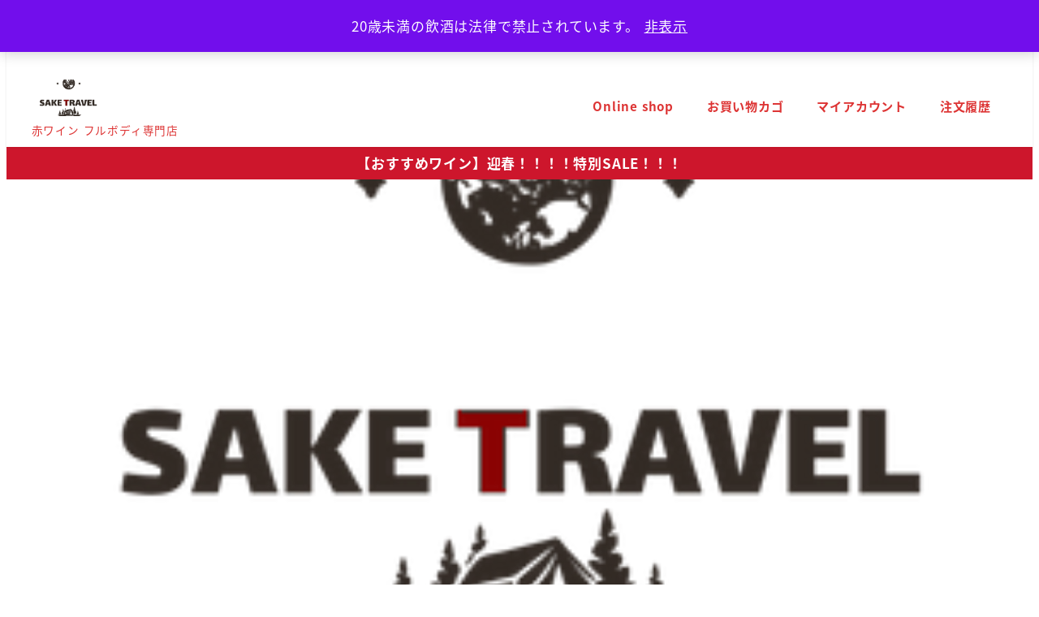

--- FILE ---
content_type: text/html; charset=UTF-8
request_url: https://sake-travel.com/2021/11/16/sake-travel%E3%81%A8%E3%81%AF/
body_size: 22149
content:
<!DOCTYPE html>
<html lang="ja" data-sticky-footer="true" data-scrolled="false">

<head>
			<meta charset="UTF-8">
		<meta name="viewport" content="width=device-width, initial-scale=1, minimum-scale=1, viewport-fit=cover">
		<meta name='robots' content='index, follow, max-image-preview:large, max-snippet:-1, max-video-preview:-1' />
		<meta name="description" content="はじめまして。 こちらは赤ワインフルボディ専門ショップとなります。 屋号名のSAKE TRAVELとは、世界の&hellip;">
							<meta property="og:title" content="SAKE TRAVELとは">
		
					<meta property="og:type" content="article">
		
					<meta property="og:url" content="https://sake-travel.com/2021/11/16/sake-travel%e3%81%a8%e3%81%af/">
		
					<meta property="og:image" content="https://i0.wp.com/sake-travel.com/wp-content/uploads/2021/11/f81fd2e4c52864042852c112ce927ae2.png?fit=300%2C234&amp;ssl=1">
		
					<meta property="og:site_name" content="SAKE TRAVEL">
		
					<meta property="og:description" content="はじめまして。 こちらは赤ワインフルボディ専門ショップとなります。 屋号名のSAKE TRAVELとは、世界の&hellip;">
		
					<meta property="og:locale" content="ja_JP">
		
					<meta property="fb:app_id" content="709524120705660">
				

	<!-- This site is optimized with the Yoast SEO plugin v26.8 - https://yoast.com/product/yoast-seo-wordpress/ -->
	<title>SAKE TRAVELとは - SAKE TRAVEL</title>
	<link rel="canonical" href="https://sake-travel.com/2021/11/16/sake-travelとは/" />
	<meta property="og:locale" content="ja_JP" />
	<meta property="og:type" content="article" />
	<meta property="og:title" content="SAKE TRAVELとは - SAKE TRAVEL" />
	<meta property="og:description" content="はじめまして。 こちらは赤ワインフルボディ専門ショップとなります。 屋号名のSAKE TRAVELとは、世界の赤ワインフルボディを家庭でも楽しめる。 をコンセプトにしています。 他にも、赤ワインフルボディオンリーでワイン [&hellip;]" />
	<meta property="og:url" content="https://sake-travel.com/2021/11/16/sake-travelとは/" />
	<meta property="og:site_name" content="SAKE TRAVEL" />
	<meta property="article:published_time" content="2021-11-16T08:45:39+00:00" />
	<meta property="article:modified_time" content="2025-01-06T07:23:41+00:00" />
	<meta property="og:image" content="https://sake-travel.com/wp-content/uploads/2021/11/f81fd2e4c52864042852c112ce927ae2.png" />
	<meta property="og:image:width" content="300" />
	<meta property="og:image:height" content="234" />
	<meta property="og:image:type" content="image/png" />
	<meta name="author" content="渡辺 祥太" />
	<meta name="twitter:card" content="summary_large_image" />
	<meta name="twitter:label1" content="執筆者" />
	<meta name="twitter:data1" content="渡辺 祥太" />
	<script data-jetpack-boost="ignore" type="application/ld+json" class="yoast-schema-graph">{"@context":"https://schema.org","@graph":[{"@type":"Article","@id":"https://sake-travel.com/2021/11/16/sake-travel%e3%81%a8%e3%81%af/#article","isPartOf":{"@id":"https://sake-travel.com/2021/11/16/sake-travel%e3%81%a8%e3%81%af/"},"author":{"name":"渡辺 祥太","@id":"https://sake-travel.com/#/schema/person/1415587ae42f6c6ecf2e55fef0cb2ba4"},"headline":"SAKE TRAVELとは","datePublished":"2021-11-16T08:45:39+00:00","dateModified":"2025-01-06T07:23:41+00:00","mainEntityOfPage":{"@id":"https://sake-travel.com/2021/11/16/sake-travel%e3%81%a8%e3%81%af/"},"wordCount":4,"publisher":{"@id":"https://sake-travel.com/#/schema/person/1415587ae42f6c6ecf2e55fef0cb2ba4"},"image":{"@id":"https://sake-travel.com/2021/11/16/sake-travel%e3%81%a8%e3%81%af/#primaryimage"},"thumbnailUrl":"https://i0.wp.com/sake-travel.com/wp-content/uploads/2021/11/f81fd2e4c52864042852c112ce927ae2.png?fit=300%2C234&ssl=1","keywords":["フルボディ","ワイン","専門","赤ワイン"],"inLanguage":"ja"},{"@type":"WebPage","@id":"https://sake-travel.com/2021/11/16/sake-travel%e3%81%a8%e3%81%af/","url":"https://sake-travel.com/2021/11/16/sake-travel%e3%81%a8%e3%81%af/","name":"SAKE TRAVELとは - SAKE TRAVEL","isPartOf":{"@id":"https://sake-travel.com/#website"},"primaryImageOfPage":{"@id":"https://sake-travel.com/2021/11/16/sake-travel%e3%81%a8%e3%81%af/#primaryimage"},"image":{"@id":"https://sake-travel.com/2021/11/16/sake-travel%e3%81%a8%e3%81%af/#primaryimage"},"thumbnailUrl":"https://i0.wp.com/sake-travel.com/wp-content/uploads/2021/11/f81fd2e4c52864042852c112ce927ae2.png?fit=300%2C234&ssl=1","datePublished":"2021-11-16T08:45:39+00:00","dateModified":"2025-01-06T07:23:41+00:00","breadcrumb":{"@id":"https://sake-travel.com/2021/11/16/sake-travel%e3%81%a8%e3%81%af/#breadcrumb"},"inLanguage":"ja","potentialAction":[{"@type":"ReadAction","target":["https://sake-travel.com/2021/11/16/sake-travel%e3%81%a8%e3%81%af/"]}]},{"@type":"ImageObject","inLanguage":"ja","@id":"https://sake-travel.com/2021/11/16/sake-travel%e3%81%a8%e3%81%af/#primaryimage","url":"https://i0.wp.com/sake-travel.com/wp-content/uploads/2021/11/f81fd2e4c52864042852c112ce927ae2.png?fit=300%2C234&ssl=1","contentUrl":"https://i0.wp.com/sake-travel.com/wp-content/uploads/2021/11/f81fd2e4c52864042852c112ce927ae2.png?fit=300%2C234&ssl=1","width":300,"height":234},{"@type":"BreadcrumbList","@id":"https://sake-travel.com/2021/11/16/sake-travel%e3%81%a8%e3%81%af/#breadcrumb","itemListElement":[{"@type":"ListItem","position":1,"name":"ホーム","item":"https://sake-travel.com/"},{"@type":"ListItem","position":2,"name":"SAKE TRAVELとは"}]},{"@type":"WebSite","@id":"https://sake-travel.com/#website","url":"https://sake-travel.com/","name":"SAKE TRAVEL","description":"赤ワイン フルボディ専門店","publisher":{"@id":"https://sake-travel.com/#/schema/person/1415587ae42f6c6ecf2e55fef0cb2ba4"},"potentialAction":[{"@type":"SearchAction","target":{"@type":"EntryPoint","urlTemplate":"https://sake-travel.com/?s={search_term_string}"},"query-input":{"@type":"PropertyValueSpecification","valueRequired":true,"valueName":"search_term_string"}}],"inLanguage":"ja"},{"@type":["Person","Organization"],"@id":"https://sake-travel.com/#/schema/person/1415587ae42f6c6ecf2e55fef0cb2ba4","name":"渡辺 祥太","image":{"@type":"ImageObject","inLanguage":"ja","@id":"https://sake-travel.com/#/schema/person/image/","url":"https://i0.wp.com/sake-travel.com/wp-content/uploads/2021/11/cropped-f81fd2e4c52864042852c112ce927ae2-1.png?fit=300%2C150&ssl=1","contentUrl":"https://i0.wp.com/sake-travel.com/wp-content/uploads/2021/11/cropped-f81fd2e4c52864042852c112ce927ae2-1.png?fit=300%2C150&ssl=1","width":300,"height":150,"caption":"渡辺 祥太"},"logo":{"@id":"https://sake-travel.com/#/schema/person/image/"},"url":"https://sake-travel.com/author/wp-sake-travel/"}]}</script>
	<!-- / Yoast SEO plugin. -->


<link rel='dns-prefetch' href='//www.googletagmanager.com' />
<link rel='dns-prefetch' href='//stats.wp.com' />
<link rel='dns-prefetch' href='//pagead2.googlesyndication.com' />
<link rel='preconnect' href='//i0.wp.com' />
<link rel='preconnect' href='//c0.wp.com' />
<link rel="alternate" type="application/rss+xml" title="SAKE TRAVEL &raquo; フィード" href="https://sake-travel.com/feed/" />
<link rel="alternate" type="application/rss+xml" title="SAKE TRAVEL &raquo; コメントフィード" href="https://sake-travel.com/comments/feed/" />
		<link rel="profile" href="http://gmpg.org/xfn/11">
												<link rel="pingback" href="https://sake-travel.com/xmlrpc.php">
							<link rel="alternate" type="application/rss+xml" title="SAKE TRAVEL &raquo; SAKE TRAVELとは のコメントのフィード" href="https://sake-travel.com/2021/11/16/sake-travel%e3%81%a8%e3%81%af/feed/" />
<link rel="alternate" title="oEmbed (JSON)" type="application/json+oembed" href="https://sake-travel.com/wp-json/oembed/1.0/embed?url=https%3A%2F%2Fsake-travel.com%2F2021%2F11%2F16%2Fsake-travel%25e3%2581%25a8%25e3%2581%25af%2F" />
<link rel="alternate" title="oEmbed (XML)" type="text/xml+oembed" href="https://sake-travel.com/wp-json/oembed/1.0/embed?url=https%3A%2F%2Fsake-travel.com%2F2021%2F11%2F16%2Fsake-travel%25e3%2581%25a8%25e3%2581%25af%2F&#038;format=xml" />
<link rel='stylesheet' id='all-css-df1c54381e502f4a97a13d916c09573a' href='https://sake-travel.com/wp-content/boost-cache/static/8923c20ff7.min.css' type='text/css' media='all' />
<style id='snow-monkey-app-inline-css'>
@font-face { font-family: "Noto Sans JP"; font-style: normal; font-weight: 400; src: url("https://sake-travel.com/wp-content/themes/snow-monkey/assets/fonts/NotoSansJP-Regular.woff2") format("woff2"); }@font-face { font-family: "Noto Sans JP"; font-style: normal; font-weight: 700; src: url("https://sake-travel.com/wp-content/themes/snow-monkey/assets/fonts/NotoSansJP-Bold.woff2") format("woff2"); }@font-face { font-family: "Noto Serif JP"; font-style: normal; font-weight: 400; src: url("https://sake-travel.com/wp-content/themes/snow-monkey/assets/fonts/NotoSerifJP-Regular.woff2") format("woff2"); }@font-face { font-family: "Noto Serif JP"; font-style: normal; font-weight: 700; src: url("https://sake-travel.com/wp-content/themes/snow-monkey/assets/fonts/NotoSerifJP-Bold.woff2") format("woff2"); }@font-face { font-family: "M PLUS 1p"; font-style: normal; font-weight: 400; src: url("https://sake-travel.com/wp-content/themes/snow-monkey/assets/fonts/MPLUS1p-Regular.woff2") format("woff2"); }@font-face { font-family: "M PLUS 1p"; font-style: normal; font-weight: 700; src: url("https://sake-travel.com/wp-content/themes/snow-monkey/assets/fonts/MPLUS1p-Bold.woff2") format("woff2"); }@font-face { font-family: "M PLUS Rounded 1c"; font-style: normal; font-weight: 400; src: url("https://sake-travel.com/wp-content/themes/snow-monkey/assets/fonts/MPLUSRounded1c-Regular.woff2") format("woff2"); }@font-face { font-family: "M PLUS Rounded 1c"; font-style: normal; font-weight: 700; src: url("https://sake-travel.com/wp-content/themes/snow-monkey/assets/fonts/MPLUSRounded1c-Bold.woff2") format("woff2"); }@font-face { font-family: "BIZ UDPGothic"; font-style: normal; font-weight: 400; src: url("https://sake-travel.com/wp-content/themes/snow-monkey/assets/fonts/BIZUDPGothic-Regular.woff2") format("woff2"); }@font-face { font-family: "BIZ UDPGothic"; font-style: normal; font-weight: 700; src: url("https://sake-travel.com/wp-content/themes/snow-monkey/assets/fonts/BIZUDPGothic-Bold.woff2") format("woff2"); }@font-face { font-family: "BIZ UDPMincho"; font-style: normal; font-weight: 400; src: url("https://sake-travel.com/wp-content/themes/snow-monkey/assets/fonts/BIZUDPMincho-Regular.woff2") format("woff2"); }@font-face { font-family: "BIZ UDPMincho"; font-style: normal; font-weight: 700; src: url("https://sake-travel.com/wp-content/themes/snow-monkey/assets/fonts/BIZUDPMincho-Bold.woff2") format("woff2"); }
:root { --_margin-scale: 1;--_space: 1.8rem;--_space-unitless: 1.8;--accent-color: #cd162c;--wp--preset--color--accent-color: var(--accent-color);--dark-accent-color: #710c18;--light-accent-color: #ed5c6d;--lighter-accent-color: #f49aa5;--lightest-accent-color: #f6aab3;--sub-accent-color: #ffffff;--wp--preset--color--sub-accent-color: var(--sub-accent-color);--dark-sub-accent-color: #cccccc;--light-sub-accent-color: #ffffff;--lighter-sub-accent-color: #ffffff;--lightest-sub-accent-color: #ffffff;--header-text-color: #dd3333;--overlay-header-text-color: #dd3333;--drop-nav-text-color: #dd3333;--_half-leading: 0.4;--font-family: "Noto Sans JP",sans-serif;--_global--font-family: var(--font-family);--_global--font-size-px: 17px }
html { letter-spacing: 0.05rem }
input[type="email"],input[type="number"],input[type="password"],input[type="search"],input[type="tel"],input[type="text"],input[type="url"],textarea { font-size: 17px }
/*# sourceURL=snow-monkey-app-inline-css */
</style>
<style id='woocommerce-layout-inline-css'>

	.infinite-scroll .woocommerce-pagination {
		display: none;
	}
/*# sourceURL=woocommerce-layout-inline-css */
</style>
<style id='snow-monkey-theme-inline-css'>
:root { --entry-content-h2-background-color: #f7f7f7;--entry-content-h2-padding: calc(var(--_space) * 0.25) calc(var(--_space) * 0.25) calc(var(--_space) * 0.25) calc(var(--_space) * 0.5);--entry-content-h3-border-bottom: 1px solid #eee;--entry-content-h3-padding: 0 0 calc(var(--_space) * 0.25);--widget-title-display: flex;--widget-title-flex-direction: row;--widget-title-align-items: center;--widget-title-justify-content: center;--widget-title-pseudo-display: block;--widget-title-pseudo-content: "";--widget-title-pseudo-height: 1px;--widget-title-pseudo-background-color: #111;--widget-title-pseudo-flex: 1 0 0%;--widget-title-pseudo-min-width: 20px;--widget-title-before-margin-right: .5em;--widget-title-after-margin-left: .5em }
body { --entry-content-h2-border-left: 1px solid var(--wp--preset--color--sm-accent) }
/*# sourceURL=snow-monkey-theme-inline-css */
</style>
<link rel='stylesheet' id='only-screen-and-max-width-768px-css-bf34e064c0898a35ed70365f8a7c3433' href='https://sake-travel.com/wp-content/boost-cache/static/8b94e62523.min.css' type='text/css' media='only screen and (max-width: 768px)' />
<style id='wp-img-auto-sizes-contain-inline-css'>
img:is([sizes=auto i],[sizes^="auto," i]){contain-intrinsic-size:3000px 1500px}
/*# sourceURL=wp-img-auto-sizes-contain-inline-css */
</style>
<style id='wp-emoji-styles-inline-css'>

	img.wp-smiley, img.emoji {
		display: inline !important;
		border: none !important;
		box-shadow: none !important;
		height: 1em !important;
		width: 1em !important;
		margin: 0 0.07em !important;
		vertical-align: -0.1em !important;
		background: none !important;
		padding: 0 !important;
	}
/*# sourceURL=wp-emoji-styles-inline-css */
</style>
<style id='wp-block-library-inline-css'>
:root{--wp-block-synced-color:#7a00df;--wp-block-synced-color--rgb:122,0,223;--wp-bound-block-color:var(--wp-block-synced-color);--wp-editor-canvas-background:#ddd;--wp-admin-theme-color:#007cba;--wp-admin-theme-color--rgb:0,124,186;--wp-admin-theme-color-darker-10:#006ba1;--wp-admin-theme-color-darker-10--rgb:0,107,160.5;--wp-admin-theme-color-darker-20:#005a87;--wp-admin-theme-color-darker-20--rgb:0,90,135;--wp-admin-border-width-focus:2px}@media (min-resolution:192dpi){:root{--wp-admin-border-width-focus:1.5px}}.wp-element-button{cursor:pointer}:root .has-very-light-gray-background-color{background-color:#eee}:root .has-very-dark-gray-background-color{background-color:#313131}:root .has-very-light-gray-color{color:#eee}:root .has-very-dark-gray-color{color:#313131}:root .has-vivid-green-cyan-to-vivid-cyan-blue-gradient-background{background:linear-gradient(135deg,#00d084,#0693e3)}:root .has-purple-crush-gradient-background{background:linear-gradient(135deg,#34e2e4,#4721fb 50%,#ab1dfe)}:root .has-hazy-dawn-gradient-background{background:linear-gradient(135deg,#faaca8,#dad0ec)}:root .has-subdued-olive-gradient-background{background:linear-gradient(135deg,#fafae1,#67a671)}:root .has-atomic-cream-gradient-background{background:linear-gradient(135deg,#fdd79a,#004a59)}:root .has-nightshade-gradient-background{background:linear-gradient(135deg,#330968,#31cdcf)}:root .has-midnight-gradient-background{background:linear-gradient(135deg,#020381,#2874fc)}:root{--wp--preset--font-size--normal:16px;--wp--preset--font-size--huge:42px}.has-regular-font-size{font-size:1em}.has-larger-font-size{font-size:2.625em}.has-normal-font-size{font-size:var(--wp--preset--font-size--normal)}.has-huge-font-size{font-size:var(--wp--preset--font-size--huge)}.has-text-align-center{text-align:center}.has-text-align-left{text-align:left}.has-text-align-right{text-align:right}.has-fit-text{white-space:nowrap!important}#end-resizable-editor-section{display:none}.aligncenter{clear:both}.items-justified-left{justify-content:flex-start}.items-justified-center{justify-content:center}.items-justified-right{justify-content:flex-end}.items-justified-space-between{justify-content:space-between}.screen-reader-text{border:0;clip-path:inset(50%);height:1px;margin:-1px;overflow:hidden;padding:0;position:absolute;width:1px;word-wrap:normal!important}.screen-reader-text:focus{background-color:#ddd;clip-path:none;color:#444;display:block;font-size:1em;height:auto;left:5px;line-height:normal;padding:15px 23px 14px;text-decoration:none;top:5px;width:auto;z-index:100000}html :where(.has-border-color){border-style:solid}html :where([style*=border-top-color]){border-top-style:solid}html :where([style*=border-right-color]){border-right-style:solid}html :where([style*=border-bottom-color]){border-bottom-style:solid}html :where([style*=border-left-color]){border-left-style:solid}html :where([style*=border-width]){border-style:solid}html :where([style*=border-top-width]){border-top-style:solid}html :where([style*=border-right-width]){border-right-style:solid}html :where([style*=border-bottom-width]){border-bottom-style:solid}html :where([style*=border-left-width]){border-left-style:solid}html :where(img[class*=wp-image-]){height:auto;max-width:100%}:where(figure){margin:0 0 1em}html :where(.is-position-sticky){--wp-admin--admin-bar--position-offset:var(--wp-admin--admin-bar--height,0px)}@media screen and (max-width:600px){html :where(.is-position-sticky){--wp-admin--admin-bar--position-offset:0px}}

/*# sourceURL=wp-block-library-inline-css */
</style><style id='wp-block-gallery-inline-css'>
.blocks-gallery-grid:not(.has-nested-images),.wp-block-gallery:not(.has-nested-images){display:flex;flex-wrap:wrap;list-style-type:none;margin:0;padding:0}.blocks-gallery-grid:not(.has-nested-images) .blocks-gallery-image,.blocks-gallery-grid:not(.has-nested-images) .blocks-gallery-item,.wp-block-gallery:not(.has-nested-images) .blocks-gallery-image,.wp-block-gallery:not(.has-nested-images) .blocks-gallery-item{display:flex;flex-direction:column;flex-grow:1;justify-content:center;margin:0 1em 1em 0;position:relative;width:calc(50% - 1em)}.blocks-gallery-grid:not(.has-nested-images) .blocks-gallery-image:nth-of-type(2n),.blocks-gallery-grid:not(.has-nested-images) .blocks-gallery-item:nth-of-type(2n),.wp-block-gallery:not(.has-nested-images) .blocks-gallery-image:nth-of-type(2n),.wp-block-gallery:not(.has-nested-images) .blocks-gallery-item:nth-of-type(2n){margin-right:0}.blocks-gallery-grid:not(.has-nested-images) .blocks-gallery-image figure,.blocks-gallery-grid:not(.has-nested-images) .blocks-gallery-item figure,.wp-block-gallery:not(.has-nested-images) .blocks-gallery-image figure,.wp-block-gallery:not(.has-nested-images) .blocks-gallery-item figure{align-items:flex-end;display:flex;height:100%;justify-content:flex-start;margin:0}.blocks-gallery-grid:not(.has-nested-images) .blocks-gallery-image img,.blocks-gallery-grid:not(.has-nested-images) .blocks-gallery-item img,.wp-block-gallery:not(.has-nested-images) .blocks-gallery-image img,.wp-block-gallery:not(.has-nested-images) .blocks-gallery-item img{display:block;height:auto;max-width:100%;width:auto}.blocks-gallery-grid:not(.has-nested-images) .blocks-gallery-image figcaption,.blocks-gallery-grid:not(.has-nested-images) .blocks-gallery-item figcaption,.wp-block-gallery:not(.has-nested-images) .blocks-gallery-image figcaption,.wp-block-gallery:not(.has-nested-images) .blocks-gallery-item figcaption{background:linear-gradient(0deg,#000000b3,#0000004d 70%,#0000);bottom:0;box-sizing:border-box;color:#fff;font-size:.8em;margin:0;max-height:100%;overflow:auto;padding:3em .77em .7em;position:absolute;text-align:center;width:100%;z-index:2}.blocks-gallery-grid:not(.has-nested-images) .blocks-gallery-image figcaption img,.blocks-gallery-grid:not(.has-nested-images) .blocks-gallery-item figcaption img,.wp-block-gallery:not(.has-nested-images) .blocks-gallery-image figcaption img,.wp-block-gallery:not(.has-nested-images) .blocks-gallery-item figcaption img{display:inline}.blocks-gallery-grid:not(.has-nested-images) figcaption,.wp-block-gallery:not(.has-nested-images) figcaption{flex-grow:1}.blocks-gallery-grid:not(.has-nested-images).is-cropped .blocks-gallery-image a,.blocks-gallery-grid:not(.has-nested-images).is-cropped .blocks-gallery-image img,.blocks-gallery-grid:not(.has-nested-images).is-cropped .blocks-gallery-item a,.blocks-gallery-grid:not(.has-nested-images).is-cropped .blocks-gallery-item img,.wp-block-gallery:not(.has-nested-images).is-cropped .blocks-gallery-image a,.wp-block-gallery:not(.has-nested-images).is-cropped .blocks-gallery-image img,.wp-block-gallery:not(.has-nested-images).is-cropped .blocks-gallery-item a,.wp-block-gallery:not(.has-nested-images).is-cropped .blocks-gallery-item img{flex:1;height:100%;object-fit:cover;width:100%}.blocks-gallery-grid:not(.has-nested-images).columns-1 .blocks-gallery-image,.blocks-gallery-grid:not(.has-nested-images).columns-1 .blocks-gallery-item,.wp-block-gallery:not(.has-nested-images).columns-1 .blocks-gallery-image,.wp-block-gallery:not(.has-nested-images).columns-1 .blocks-gallery-item{margin-right:0;width:100%}@media (min-width:600px){.blocks-gallery-grid:not(.has-nested-images).columns-3 .blocks-gallery-image,.blocks-gallery-grid:not(.has-nested-images).columns-3 .blocks-gallery-item,.wp-block-gallery:not(.has-nested-images).columns-3 .blocks-gallery-image,.wp-block-gallery:not(.has-nested-images).columns-3 .blocks-gallery-item{margin-right:1em;width:calc(33.33333% - .66667em)}.blocks-gallery-grid:not(.has-nested-images).columns-4 .blocks-gallery-image,.blocks-gallery-grid:not(.has-nested-images).columns-4 .blocks-gallery-item,.wp-block-gallery:not(.has-nested-images).columns-4 .blocks-gallery-image,.wp-block-gallery:not(.has-nested-images).columns-4 .blocks-gallery-item{margin-right:1em;width:calc(25% - .75em)}.blocks-gallery-grid:not(.has-nested-images).columns-5 .blocks-gallery-image,.blocks-gallery-grid:not(.has-nested-images).columns-5 .blocks-gallery-item,.wp-block-gallery:not(.has-nested-images).columns-5 .blocks-gallery-image,.wp-block-gallery:not(.has-nested-images).columns-5 .blocks-gallery-item{margin-right:1em;width:calc(20% - .8em)}.blocks-gallery-grid:not(.has-nested-images).columns-6 .blocks-gallery-image,.blocks-gallery-grid:not(.has-nested-images).columns-6 .blocks-gallery-item,.wp-block-gallery:not(.has-nested-images).columns-6 .blocks-gallery-image,.wp-block-gallery:not(.has-nested-images).columns-6 .blocks-gallery-item{margin-right:1em;width:calc(16.66667% - .83333em)}.blocks-gallery-grid:not(.has-nested-images).columns-7 .blocks-gallery-image,.blocks-gallery-grid:not(.has-nested-images).columns-7 .blocks-gallery-item,.wp-block-gallery:not(.has-nested-images).columns-7 .blocks-gallery-image,.wp-block-gallery:not(.has-nested-images).columns-7 .blocks-gallery-item{margin-right:1em;width:calc(14.28571% - .85714em)}.blocks-gallery-grid:not(.has-nested-images).columns-8 .blocks-gallery-image,.blocks-gallery-grid:not(.has-nested-images).columns-8 .blocks-gallery-item,.wp-block-gallery:not(.has-nested-images).columns-8 .blocks-gallery-image,.wp-block-gallery:not(.has-nested-images).columns-8 .blocks-gallery-item{margin-right:1em;width:calc(12.5% - .875em)}.blocks-gallery-grid:not(.has-nested-images).columns-1 .blocks-gallery-image:nth-of-type(1n),.blocks-gallery-grid:not(.has-nested-images).columns-1 .blocks-gallery-item:nth-of-type(1n),.blocks-gallery-grid:not(.has-nested-images).columns-2 .blocks-gallery-image:nth-of-type(2n),.blocks-gallery-grid:not(.has-nested-images).columns-2 .blocks-gallery-item:nth-of-type(2n),.blocks-gallery-grid:not(.has-nested-images).columns-3 .blocks-gallery-image:nth-of-type(3n),.blocks-gallery-grid:not(.has-nested-images).columns-3 .blocks-gallery-item:nth-of-type(3n),.blocks-gallery-grid:not(.has-nested-images).columns-4 .blocks-gallery-image:nth-of-type(4n),.blocks-gallery-grid:not(.has-nested-images).columns-4 .blocks-gallery-item:nth-of-type(4n),.blocks-gallery-grid:not(.has-nested-images).columns-5 .blocks-gallery-image:nth-of-type(5n),.blocks-gallery-grid:not(.has-nested-images).columns-5 .blocks-gallery-item:nth-of-type(5n),.blocks-gallery-grid:not(.has-nested-images).columns-6 .blocks-gallery-image:nth-of-type(6n),.blocks-gallery-grid:not(.has-nested-images).columns-6 .blocks-gallery-item:nth-of-type(6n),.blocks-gallery-grid:not(.has-nested-images).columns-7 .blocks-gallery-image:nth-of-type(7n),.blocks-gallery-grid:not(.has-nested-images).columns-7 .blocks-gallery-item:nth-of-type(7n),.blocks-gallery-grid:not(.has-nested-images).columns-8 .blocks-gallery-image:nth-of-type(8n),.blocks-gallery-grid:not(.has-nested-images).columns-8 .blocks-gallery-item:nth-of-type(8n),.wp-block-gallery:not(.has-nested-images).columns-1 .blocks-gallery-image:nth-of-type(1n),.wp-block-gallery:not(.has-nested-images).columns-1 .blocks-gallery-item:nth-of-type(1n),.wp-block-gallery:not(.has-nested-images).columns-2 .blocks-gallery-image:nth-of-type(2n),.wp-block-gallery:not(.has-nested-images).columns-2 .blocks-gallery-item:nth-of-type(2n),.wp-block-gallery:not(.has-nested-images).columns-3 .blocks-gallery-image:nth-of-type(3n),.wp-block-gallery:not(.has-nested-images).columns-3 .blocks-gallery-item:nth-of-type(3n),.wp-block-gallery:not(.has-nested-images).columns-4 .blocks-gallery-image:nth-of-type(4n),.wp-block-gallery:not(.has-nested-images).columns-4 .blocks-gallery-item:nth-of-type(4n),.wp-block-gallery:not(.has-nested-images).columns-5 .blocks-gallery-image:nth-of-type(5n),.wp-block-gallery:not(.has-nested-images).columns-5 .blocks-gallery-item:nth-of-type(5n),.wp-block-gallery:not(.has-nested-images).columns-6 .blocks-gallery-image:nth-of-type(6n),.wp-block-gallery:not(.has-nested-images).columns-6 .blocks-gallery-item:nth-of-type(6n),.wp-block-gallery:not(.has-nested-images).columns-7 .blocks-gallery-image:nth-of-type(7n),.wp-block-gallery:not(.has-nested-images).columns-7 .blocks-gallery-item:nth-of-type(7n),.wp-block-gallery:not(.has-nested-images).columns-8 .blocks-gallery-image:nth-of-type(8n),.wp-block-gallery:not(.has-nested-images).columns-8 .blocks-gallery-item:nth-of-type(8n){margin-right:0}}.blocks-gallery-grid:not(.has-nested-images) .blocks-gallery-image:last-child,.blocks-gallery-grid:not(.has-nested-images) .blocks-gallery-item:last-child,.wp-block-gallery:not(.has-nested-images) .blocks-gallery-image:last-child,.wp-block-gallery:not(.has-nested-images) .blocks-gallery-item:last-child{margin-right:0}.blocks-gallery-grid:not(.has-nested-images).alignleft,.blocks-gallery-grid:not(.has-nested-images).alignright,.wp-block-gallery:not(.has-nested-images).alignleft,.wp-block-gallery:not(.has-nested-images).alignright{max-width:420px;width:100%}.blocks-gallery-grid:not(.has-nested-images).aligncenter .blocks-gallery-item figure,.wp-block-gallery:not(.has-nested-images).aligncenter .blocks-gallery-item figure{justify-content:center}.wp-block-gallery:not(.is-cropped) .blocks-gallery-item{align-self:flex-start}figure.wp-block-gallery.has-nested-images{align-items:normal}.wp-block-gallery.has-nested-images figure.wp-block-image:not(#individual-image){margin:0;width:calc(50% - var(--wp--style--unstable-gallery-gap, 16px)/2)}.wp-block-gallery.has-nested-images figure.wp-block-image{box-sizing:border-box;display:flex;flex-direction:column;flex-grow:1;justify-content:center;max-width:100%;position:relative}.wp-block-gallery.has-nested-images figure.wp-block-image>a,.wp-block-gallery.has-nested-images figure.wp-block-image>div{flex-direction:column;flex-grow:1;margin:0}.wp-block-gallery.has-nested-images figure.wp-block-image img{display:block;height:auto;max-width:100%!important;width:auto}.wp-block-gallery.has-nested-images figure.wp-block-image figcaption,.wp-block-gallery.has-nested-images figure.wp-block-image:has(figcaption):before{bottom:0;left:0;max-height:100%;position:absolute;right:0}.wp-block-gallery.has-nested-images figure.wp-block-image:has(figcaption):before{backdrop-filter:blur(3px);content:"";height:100%;-webkit-mask-image:linear-gradient(0deg,#000 20%,#0000);mask-image:linear-gradient(0deg,#000 20%,#0000);max-height:40%;pointer-events:none}.wp-block-gallery.has-nested-images figure.wp-block-image figcaption{box-sizing:border-box;color:#fff;font-size:13px;margin:0;overflow:auto;padding:1em;text-align:center;text-shadow:0 0 1.5px #000}.wp-block-gallery.has-nested-images figure.wp-block-image figcaption::-webkit-scrollbar{height:12px;width:12px}.wp-block-gallery.has-nested-images figure.wp-block-image figcaption::-webkit-scrollbar-track{background-color:initial}.wp-block-gallery.has-nested-images figure.wp-block-image figcaption::-webkit-scrollbar-thumb{background-clip:padding-box;background-color:initial;border:3px solid #0000;border-radius:8px}.wp-block-gallery.has-nested-images figure.wp-block-image figcaption:focus-within::-webkit-scrollbar-thumb,.wp-block-gallery.has-nested-images figure.wp-block-image figcaption:focus::-webkit-scrollbar-thumb,.wp-block-gallery.has-nested-images figure.wp-block-image figcaption:hover::-webkit-scrollbar-thumb{background-color:#fffc}.wp-block-gallery.has-nested-images figure.wp-block-image figcaption{scrollbar-color:#0000 #0000;scrollbar-gutter:stable both-edges;scrollbar-width:thin}.wp-block-gallery.has-nested-images figure.wp-block-image figcaption:focus,.wp-block-gallery.has-nested-images figure.wp-block-image figcaption:focus-within,.wp-block-gallery.has-nested-images figure.wp-block-image figcaption:hover{scrollbar-color:#fffc #0000}.wp-block-gallery.has-nested-images figure.wp-block-image figcaption{will-change:transform}@media (hover:none){.wp-block-gallery.has-nested-images figure.wp-block-image figcaption{scrollbar-color:#fffc #0000}}.wp-block-gallery.has-nested-images figure.wp-block-image figcaption{background:linear-gradient(0deg,#0006,#0000)}.wp-block-gallery.has-nested-images figure.wp-block-image figcaption img{display:inline}.wp-block-gallery.has-nested-images figure.wp-block-image figcaption a{color:inherit}.wp-block-gallery.has-nested-images figure.wp-block-image.has-custom-border img{box-sizing:border-box}.wp-block-gallery.has-nested-images figure.wp-block-image.has-custom-border>a,.wp-block-gallery.has-nested-images figure.wp-block-image.has-custom-border>div,.wp-block-gallery.has-nested-images figure.wp-block-image.is-style-rounded>a,.wp-block-gallery.has-nested-images figure.wp-block-image.is-style-rounded>div{flex:1 1 auto}.wp-block-gallery.has-nested-images figure.wp-block-image.has-custom-border figcaption,.wp-block-gallery.has-nested-images figure.wp-block-image.is-style-rounded figcaption{background:none;color:inherit;flex:initial;margin:0;padding:10px 10px 9px;position:relative;text-shadow:none}.wp-block-gallery.has-nested-images figure.wp-block-image.has-custom-border:before,.wp-block-gallery.has-nested-images figure.wp-block-image.is-style-rounded:before{content:none}.wp-block-gallery.has-nested-images figcaption{flex-basis:100%;flex-grow:1;text-align:center}.wp-block-gallery.has-nested-images:not(.is-cropped) figure.wp-block-image:not(#individual-image){margin-bottom:auto;margin-top:0}.wp-block-gallery.has-nested-images.is-cropped figure.wp-block-image:not(#individual-image){align-self:inherit}.wp-block-gallery.has-nested-images.is-cropped figure.wp-block-image:not(#individual-image)>a,.wp-block-gallery.has-nested-images.is-cropped figure.wp-block-image:not(#individual-image)>div:not(.components-drop-zone){display:flex}.wp-block-gallery.has-nested-images.is-cropped figure.wp-block-image:not(#individual-image) a,.wp-block-gallery.has-nested-images.is-cropped figure.wp-block-image:not(#individual-image) img{flex:1 0 0%;height:100%;object-fit:cover;width:100%}.wp-block-gallery.has-nested-images.columns-1 figure.wp-block-image:not(#individual-image){width:100%}@media (min-width:600px){.wp-block-gallery.has-nested-images.columns-3 figure.wp-block-image:not(#individual-image){width:calc(33.33333% - var(--wp--style--unstable-gallery-gap, 16px)*.66667)}.wp-block-gallery.has-nested-images.columns-4 figure.wp-block-image:not(#individual-image){width:calc(25% - var(--wp--style--unstable-gallery-gap, 16px)*.75)}.wp-block-gallery.has-nested-images.columns-5 figure.wp-block-image:not(#individual-image){width:calc(20% - var(--wp--style--unstable-gallery-gap, 16px)*.8)}.wp-block-gallery.has-nested-images.columns-6 figure.wp-block-image:not(#individual-image){width:calc(16.66667% - var(--wp--style--unstable-gallery-gap, 16px)*.83333)}.wp-block-gallery.has-nested-images.columns-7 figure.wp-block-image:not(#individual-image){width:calc(14.28571% - var(--wp--style--unstable-gallery-gap, 16px)*.85714)}.wp-block-gallery.has-nested-images.columns-8 figure.wp-block-image:not(#individual-image){width:calc(12.5% - var(--wp--style--unstable-gallery-gap, 16px)*.875)}.wp-block-gallery.has-nested-images.columns-default figure.wp-block-image:not(#individual-image){width:calc(33.33% - var(--wp--style--unstable-gallery-gap, 16px)*.66667)}.wp-block-gallery.has-nested-images.columns-default figure.wp-block-image:not(#individual-image):first-child:nth-last-child(2),.wp-block-gallery.has-nested-images.columns-default figure.wp-block-image:not(#individual-image):first-child:nth-last-child(2)~figure.wp-block-image:not(#individual-image){width:calc(50% - var(--wp--style--unstable-gallery-gap, 16px)*.5)}.wp-block-gallery.has-nested-images.columns-default figure.wp-block-image:not(#individual-image):first-child:last-child{width:100%}}.wp-block-gallery.has-nested-images.alignleft,.wp-block-gallery.has-nested-images.alignright{max-width:420px;width:100%}.wp-block-gallery.has-nested-images.aligncenter{justify-content:center}
/*# sourceURL=https://sake-travel.com/wp-includes/blocks/gallery/style.min.css */
</style>
<style id='wp-block-heading-inline-css'>
h1:where(.wp-block-heading).has-background,h2:where(.wp-block-heading).has-background,h3:where(.wp-block-heading).has-background,h4:where(.wp-block-heading).has-background,h5:where(.wp-block-heading).has-background,h6:where(.wp-block-heading).has-background{padding:1.25em 2.375em}h1.has-text-align-left[style*=writing-mode]:where([style*=vertical-lr]),h1.has-text-align-right[style*=writing-mode]:where([style*=vertical-rl]),h2.has-text-align-left[style*=writing-mode]:where([style*=vertical-lr]),h2.has-text-align-right[style*=writing-mode]:where([style*=vertical-rl]),h3.has-text-align-left[style*=writing-mode]:where([style*=vertical-lr]),h3.has-text-align-right[style*=writing-mode]:where([style*=vertical-rl]),h4.has-text-align-left[style*=writing-mode]:where([style*=vertical-lr]),h4.has-text-align-right[style*=writing-mode]:where([style*=vertical-rl]),h5.has-text-align-left[style*=writing-mode]:where([style*=vertical-lr]),h5.has-text-align-right[style*=writing-mode]:where([style*=vertical-rl]),h6.has-text-align-left[style*=writing-mode]:where([style*=vertical-lr]),h6.has-text-align-right[style*=writing-mode]:where([style*=vertical-rl]){rotate:180deg}
/*# sourceURL=https://sake-travel.com/wp-includes/blocks/heading/style.min.css */
</style>
<style id='global-styles-inline-css'>
:root{--wp--preset--aspect-ratio--square: 1;--wp--preset--aspect-ratio--4-3: 4/3;--wp--preset--aspect-ratio--3-4: 3/4;--wp--preset--aspect-ratio--3-2: 3/2;--wp--preset--aspect-ratio--2-3: 2/3;--wp--preset--aspect-ratio--16-9: 16/9;--wp--preset--aspect-ratio--9-16: 9/16;--wp--preset--color--black: #000000;--wp--preset--color--cyan-bluish-gray: #abb8c3;--wp--preset--color--white: #ffffff;--wp--preset--color--pale-pink: #f78da7;--wp--preset--color--vivid-red: #cf2e2e;--wp--preset--color--luminous-vivid-orange: #ff6900;--wp--preset--color--luminous-vivid-amber: #fcb900;--wp--preset--color--light-green-cyan: #7bdcb5;--wp--preset--color--vivid-green-cyan: #00d084;--wp--preset--color--pale-cyan-blue: #8ed1fc;--wp--preset--color--vivid-cyan-blue: #0693e3;--wp--preset--color--vivid-purple: #9b51e0;--wp--preset--color--sm-accent: var(--accent-color);--wp--preset--color--sm-sub-accent: var(--sub-accent-color);--wp--preset--color--sm-text: var(--_color-text);--wp--preset--color--sm-text-alt: var(--_color-white);--wp--preset--color--sm-lightest-gray: var(--_lightest-color-gray);--wp--preset--color--sm-lighter-gray: var(--_lighter-color-gray);--wp--preset--color--sm-light-gray: var(--_light-color-gray);--wp--preset--color--sm-gray: var(--_color-gray);--wp--preset--color--sm-dark-gray: var(--_dark-color-gray);--wp--preset--color--sm-darker-gray: var(--_darker-color-gray);--wp--preset--color--sm-darkest-gray: var(--_darkest-color-gray);--wp--preset--gradient--vivid-cyan-blue-to-vivid-purple: linear-gradient(135deg,rgb(6,147,227) 0%,rgb(155,81,224) 100%);--wp--preset--gradient--light-green-cyan-to-vivid-green-cyan: linear-gradient(135deg,rgb(122,220,180) 0%,rgb(0,208,130) 100%);--wp--preset--gradient--luminous-vivid-amber-to-luminous-vivid-orange: linear-gradient(135deg,rgb(252,185,0) 0%,rgb(255,105,0) 100%);--wp--preset--gradient--luminous-vivid-orange-to-vivid-red: linear-gradient(135deg,rgb(255,105,0) 0%,rgb(207,46,46) 100%);--wp--preset--gradient--very-light-gray-to-cyan-bluish-gray: linear-gradient(135deg,rgb(238,238,238) 0%,rgb(169,184,195) 100%);--wp--preset--gradient--cool-to-warm-spectrum: linear-gradient(135deg,rgb(74,234,220) 0%,rgb(151,120,209) 20%,rgb(207,42,186) 40%,rgb(238,44,130) 60%,rgb(251,105,98) 80%,rgb(254,248,76) 100%);--wp--preset--gradient--blush-light-purple: linear-gradient(135deg,rgb(255,206,236) 0%,rgb(152,150,240) 100%);--wp--preset--gradient--blush-bordeaux: linear-gradient(135deg,rgb(254,205,165) 0%,rgb(254,45,45) 50%,rgb(107,0,62) 100%);--wp--preset--gradient--luminous-dusk: linear-gradient(135deg,rgb(255,203,112) 0%,rgb(199,81,192) 50%,rgb(65,88,208) 100%);--wp--preset--gradient--pale-ocean: linear-gradient(135deg,rgb(255,245,203) 0%,rgb(182,227,212) 50%,rgb(51,167,181) 100%);--wp--preset--gradient--electric-grass: linear-gradient(135deg,rgb(202,248,128) 0%,rgb(113,206,126) 100%);--wp--preset--gradient--midnight: linear-gradient(135deg,rgb(2,3,129) 0%,rgb(40,116,252) 100%);--wp--preset--font-size--small: 13px;--wp--preset--font-size--medium: 20px;--wp--preset--font-size--large: 36px;--wp--preset--font-size--x-large: 42px;--wp--preset--font-size--sm-xs: 0.8rem;--wp--preset--font-size--sm-s: 0.88rem;--wp--preset--font-size--sm-m: 1rem;--wp--preset--font-size--sm-l: 1.14rem;--wp--preset--font-size--sm-xl: 1.33rem;--wp--preset--font-size--sm-2-xl: 1.6rem;--wp--preset--font-size--sm-3-xl: 2rem;--wp--preset--font-size--sm-4-xl: 2.66rem;--wp--preset--font-size--sm-5-xl: 4rem;--wp--preset--font-size--sm-6-xl: 8rem;--wp--preset--spacing--20: var(--_s-2);--wp--preset--spacing--30: var(--_s-1);--wp--preset--spacing--40: var(--_s1);--wp--preset--spacing--50: var(--_s2);--wp--preset--spacing--60: var(--_s3);--wp--preset--spacing--70: var(--_s4);--wp--preset--spacing--80: var(--_s5);--wp--preset--shadow--natural: 6px 6px 9px rgba(0, 0, 0, 0.2);--wp--preset--shadow--deep: 12px 12px 50px rgba(0, 0, 0, 0.4);--wp--preset--shadow--sharp: 6px 6px 0px rgba(0, 0, 0, 0.2);--wp--preset--shadow--outlined: 6px 6px 0px -3px rgb(255, 255, 255), 6px 6px rgb(0, 0, 0);--wp--preset--shadow--crisp: 6px 6px 0px rgb(0, 0, 0);--wp--custom--slim-width: 46rem;--wp--custom--content-max-width: var(--_global--container-max-width);--wp--custom--content-width: var(--wp--custom--content-max-width);--wp--custom--content-wide-width: calc(var(--wp--custom--content-width) + 240px);--wp--custom--has-sidebar-main-basis: var(--wp--custom--slim-width);--wp--custom--has-sidebar-sidebar-basis: 336px;}:root { --wp--style--global--content-size: var(--wp--custom--content-width);--wp--style--global--wide-size: var(--wp--custom--content-wide-width); }:where(body) { margin: 0; }.wp-site-blocks > .alignleft { float: left; margin-right: 2em; }.wp-site-blocks > .alignright { float: right; margin-left: 2em; }.wp-site-blocks > .aligncenter { justify-content: center; margin-left: auto; margin-right: auto; }:where(.wp-site-blocks) > * { margin-block-start: var(--_margin1); margin-block-end: 0; }:where(.wp-site-blocks) > :first-child { margin-block-start: 0; }:where(.wp-site-blocks) > :last-child { margin-block-end: 0; }:root { --wp--style--block-gap: var(--_margin1); }:root :where(.is-layout-flow) > :first-child{margin-block-start: 0;}:root :where(.is-layout-flow) > :last-child{margin-block-end: 0;}:root :where(.is-layout-flow) > *{margin-block-start: var(--_margin1);margin-block-end: 0;}:root :where(.is-layout-constrained) > :first-child{margin-block-start: 0;}:root :where(.is-layout-constrained) > :last-child{margin-block-end: 0;}:root :where(.is-layout-constrained) > *{margin-block-start: var(--_margin1);margin-block-end: 0;}:root :where(.is-layout-flex){gap: var(--_margin1);}:root :where(.is-layout-grid){gap: var(--_margin1);}.is-layout-flow > .alignleft{float: left;margin-inline-start: 0;margin-inline-end: 2em;}.is-layout-flow > .alignright{float: right;margin-inline-start: 2em;margin-inline-end: 0;}.is-layout-flow > .aligncenter{margin-left: auto !important;margin-right: auto !important;}.is-layout-constrained > .alignleft{float: left;margin-inline-start: 0;margin-inline-end: 2em;}.is-layout-constrained > .alignright{float: right;margin-inline-start: 2em;margin-inline-end: 0;}.is-layout-constrained > .aligncenter{margin-left: auto !important;margin-right: auto !important;}.is-layout-constrained > :where(:not(.alignleft):not(.alignright):not(.alignfull)){max-width: var(--wp--style--global--content-size);margin-left: auto !important;margin-right: auto !important;}.is-layout-constrained > .alignwide{max-width: var(--wp--style--global--wide-size);}body .is-layout-flex{display: flex;}.is-layout-flex{flex-wrap: wrap;align-items: center;}.is-layout-flex > :is(*, div){margin: 0;}body .is-layout-grid{display: grid;}.is-layout-grid > :is(*, div){margin: 0;}body{padding-top: 0px;padding-right: 0px;padding-bottom: 0px;padding-left: 0px;}a:where(:not(.wp-element-button)){color: var(--wp--preset--color--sm-accent);text-decoration: underline;}:root :where(.wp-element-button, .wp-block-button__link){background-color: var(--wp--preset--color--sm-accent);border-radius: var(--_global--border-radius);border-width: 0;color: var(--wp--preset--color--sm-text-alt);font-family: inherit;font-size: inherit;font-style: inherit;font-weight: inherit;letter-spacing: inherit;line-height: inherit;padding-top: calc(var(--_padding-1) * .5);padding-right: var(--_padding-1);padding-bottom: calc(var(--_padding-1) * .5);padding-left: var(--_padding-1);text-decoration: none;text-transform: inherit;}.has-black-color{color: var(--wp--preset--color--black) !important;}.has-cyan-bluish-gray-color{color: var(--wp--preset--color--cyan-bluish-gray) !important;}.has-white-color{color: var(--wp--preset--color--white) !important;}.has-pale-pink-color{color: var(--wp--preset--color--pale-pink) !important;}.has-vivid-red-color{color: var(--wp--preset--color--vivid-red) !important;}.has-luminous-vivid-orange-color{color: var(--wp--preset--color--luminous-vivid-orange) !important;}.has-luminous-vivid-amber-color{color: var(--wp--preset--color--luminous-vivid-amber) !important;}.has-light-green-cyan-color{color: var(--wp--preset--color--light-green-cyan) !important;}.has-vivid-green-cyan-color{color: var(--wp--preset--color--vivid-green-cyan) !important;}.has-pale-cyan-blue-color{color: var(--wp--preset--color--pale-cyan-blue) !important;}.has-vivid-cyan-blue-color{color: var(--wp--preset--color--vivid-cyan-blue) !important;}.has-vivid-purple-color{color: var(--wp--preset--color--vivid-purple) !important;}.has-sm-accent-color{color: var(--wp--preset--color--sm-accent) !important;}.has-sm-sub-accent-color{color: var(--wp--preset--color--sm-sub-accent) !important;}.has-sm-text-color{color: var(--wp--preset--color--sm-text) !important;}.has-sm-text-alt-color{color: var(--wp--preset--color--sm-text-alt) !important;}.has-sm-lightest-gray-color{color: var(--wp--preset--color--sm-lightest-gray) !important;}.has-sm-lighter-gray-color{color: var(--wp--preset--color--sm-lighter-gray) !important;}.has-sm-light-gray-color{color: var(--wp--preset--color--sm-light-gray) !important;}.has-sm-gray-color{color: var(--wp--preset--color--sm-gray) !important;}.has-sm-dark-gray-color{color: var(--wp--preset--color--sm-dark-gray) !important;}.has-sm-darker-gray-color{color: var(--wp--preset--color--sm-darker-gray) !important;}.has-sm-darkest-gray-color{color: var(--wp--preset--color--sm-darkest-gray) !important;}.has-black-background-color{background-color: var(--wp--preset--color--black) !important;}.has-cyan-bluish-gray-background-color{background-color: var(--wp--preset--color--cyan-bluish-gray) !important;}.has-white-background-color{background-color: var(--wp--preset--color--white) !important;}.has-pale-pink-background-color{background-color: var(--wp--preset--color--pale-pink) !important;}.has-vivid-red-background-color{background-color: var(--wp--preset--color--vivid-red) !important;}.has-luminous-vivid-orange-background-color{background-color: var(--wp--preset--color--luminous-vivid-orange) !important;}.has-luminous-vivid-amber-background-color{background-color: var(--wp--preset--color--luminous-vivid-amber) !important;}.has-light-green-cyan-background-color{background-color: var(--wp--preset--color--light-green-cyan) !important;}.has-vivid-green-cyan-background-color{background-color: var(--wp--preset--color--vivid-green-cyan) !important;}.has-pale-cyan-blue-background-color{background-color: var(--wp--preset--color--pale-cyan-blue) !important;}.has-vivid-cyan-blue-background-color{background-color: var(--wp--preset--color--vivid-cyan-blue) !important;}.has-vivid-purple-background-color{background-color: var(--wp--preset--color--vivid-purple) !important;}.has-sm-accent-background-color{background-color: var(--wp--preset--color--sm-accent) !important;}.has-sm-sub-accent-background-color{background-color: var(--wp--preset--color--sm-sub-accent) !important;}.has-sm-text-background-color{background-color: var(--wp--preset--color--sm-text) !important;}.has-sm-text-alt-background-color{background-color: var(--wp--preset--color--sm-text-alt) !important;}.has-sm-lightest-gray-background-color{background-color: var(--wp--preset--color--sm-lightest-gray) !important;}.has-sm-lighter-gray-background-color{background-color: var(--wp--preset--color--sm-lighter-gray) !important;}.has-sm-light-gray-background-color{background-color: var(--wp--preset--color--sm-light-gray) !important;}.has-sm-gray-background-color{background-color: var(--wp--preset--color--sm-gray) !important;}.has-sm-dark-gray-background-color{background-color: var(--wp--preset--color--sm-dark-gray) !important;}.has-sm-darker-gray-background-color{background-color: var(--wp--preset--color--sm-darker-gray) !important;}.has-sm-darkest-gray-background-color{background-color: var(--wp--preset--color--sm-darkest-gray) !important;}.has-black-border-color{border-color: var(--wp--preset--color--black) !important;}.has-cyan-bluish-gray-border-color{border-color: var(--wp--preset--color--cyan-bluish-gray) !important;}.has-white-border-color{border-color: var(--wp--preset--color--white) !important;}.has-pale-pink-border-color{border-color: var(--wp--preset--color--pale-pink) !important;}.has-vivid-red-border-color{border-color: var(--wp--preset--color--vivid-red) !important;}.has-luminous-vivid-orange-border-color{border-color: var(--wp--preset--color--luminous-vivid-orange) !important;}.has-luminous-vivid-amber-border-color{border-color: var(--wp--preset--color--luminous-vivid-amber) !important;}.has-light-green-cyan-border-color{border-color: var(--wp--preset--color--light-green-cyan) !important;}.has-vivid-green-cyan-border-color{border-color: var(--wp--preset--color--vivid-green-cyan) !important;}.has-pale-cyan-blue-border-color{border-color: var(--wp--preset--color--pale-cyan-blue) !important;}.has-vivid-cyan-blue-border-color{border-color: var(--wp--preset--color--vivid-cyan-blue) !important;}.has-vivid-purple-border-color{border-color: var(--wp--preset--color--vivid-purple) !important;}.has-sm-accent-border-color{border-color: var(--wp--preset--color--sm-accent) !important;}.has-sm-sub-accent-border-color{border-color: var(--wp--preset--color--sm-sub-accent) !important;}.has-sm-text-border-color{border-color: var(--wp--preset--color--sm-text) !important;}.has-sm-text-alt-border-color{border-color: var(--wp--preset--color--sm-text-alt) !important;}.has-sm-lightest-gray-border-color{border-color: var(--wp--preset--color--sm-lightest-gray) !important;}.has-sm-lighter-gray-border-color{border-color: var(--wp--preset--color--sm-lighter-gray) !important;}.has-sm-light-gray-border-color{border-color: var(--wp--preset--color--sm-light-gray) !important;}.has-sm-gray-border-color{border-color: var(--wp--preset--color--sm-gray) !important;}.has-sm-dark-gray-border-color{border-color: var(--wp--preset--color--sm-dark-gray) !important;}.has-sm-darker-gray-border-color{border-color: var(--wp--preset--color--sm-darker-gray) !important;}.has-sm-darkest-gray-border-color{border-color: var(--wp--preset--color--sm-darkest-gray) !important;}.has-vivid-cyan-blue-to-vivid-purple-gradient-background{background: var(--wp--preset--gradient--vivid-cyan-blue-to-vivid-purple) !important;}.has-light-green-cyan-to-vivid-green-cyan-gradient-background{background: var(--wp--preset--gradient--light-green-cyan-to-vivid-green-cyan) !important;}.has-luminous-vivid-amber-to-luminous-vivid-orange-gradient-background{background: var(--wp--preset--gradient--luminous-vivid-amber-to-luminous-vivid-orange) !important;}.has-luminous-vivid-orange-to-vivid-red-gradient-background{background: var(--wp--preset--gradient--luminous-vivid-orange-to-vivid-red) !important;}.has-very-light-gray-to-cyan-bluish-gray-gradient-background{background: var(--wp--preset--gradient--very-light-gray-to-cyan-bluish-gray) !important;}.has-cool-to-warm-spectrum-gradient-background{background: var(--wp--preset--gradient--cool-to-warm-spectrum) !important;}.has-blush-light-purple-gradient-background{background: var(--wp--preset--gradient--blush-light-purple) !important;}.has-blush-bordeaux-gradient-background{background: var(--wp--preset--gradient--blush-bordeaux) !important;}.has-luminous-dusk-gradient-background{background: var(--wp--preset--gradient--luminous-dusk) !important;}.has-pale-ocean-gradient-background{background: var(--wp--preset--gradient--pale-ocean) !important;}.has-electric-grass-gradient-background{background: var(--wp--preset--gradient--electric-grass) !important;}.has-midnight-gradient-background{background: var(--wp--preset--gradient--midnight) !important;}.has-small-font-size{font-size: var(--wp--preset--font-size--small) !important;}.has-medium-font-size{font-size: var(--wp--preset--font-size--medium) !important;}.has-large-font-size{font-size: var(--wp--preset--font-size--large) !important;}.has-x-large-font-size{font-size: var(--wp--preset--font-size--x-large) !important;}.has-sm-xs-font-size{font-size: var(--wp--preset--font-size--sm-xs) !important;}.has-sm-s-font-size{font-size: var(--wp--preset--font-size--sm-s) !important;}.has-sm-m-font-size{font-size: var(--wp--preset--font-size--sm-m) !important;}.has-sm-l-font-size{font-size: var(--wp--preset--font-size--sm-l) !important;}.has-sm-xl-font-size{font-size: var(--wp--preset--font-size--sm-xl) !important;}.has-sm-2-xl-font-size{font-size: var(--wp--preset--font-size--sm-2-xl) !important;}.has-sm-3-xl-font-size{font-size: var(--wp--preset--font-size--sm-3-xl) !important;}.has-sm-4-xl-font-size{font-size: var(--wp--preset--font-size--sm-4-xl) !important;}.has-sm-5-xl-font-size{font-size: var(--wp--preset--font-size--sm-5-xl) !important;}.has-sm-6-xl-font-size{font-size: var(--wp--preset--font-size--sm-6-xl) !important;}
/*# sourceURL=global-styles-inline-css */
</style>
<style id='core-block-supports-inline-css'>
.wp-block-gallery.wp-block-gallery-1{--wp--style--unstable-gallery-gap:var( --wp--style--gallery-gap-default, var( --gallery-block--gutter-size, var( --wp--style--block-gap, 0.5em ) ) );gap:var( --wp--style--gallery-gap-default, var( --gallery-block--gutter-size, var( --wp--style--block-gap, 0.5em ) ) );}
/*# sourceURL=core-block-supports-inline-css */
</style>

<style id='woocommerce-inline-inline-css'>
.woocommerce form .form-row .required { visibility: visible; }
/*# sourceURL=woocommerce-inline-inline-css */
</style>
<style id='snow-monkey-inline-css'>
.c-site-branding__title .custom-logo { width: 60px; }@media (min-width: 64em) { .c-site-branding__title .custom-logo { width: 90px; } }
/*# sourceURL=snow-monkey-inline-css */
</style>
<style id='snow-monkey-custom-widgets-inline-css'>
.wpaw-site-branding__logo .custom-logo { width: 60px; }@media (min-width: 64em) { .wpaw-site-branding__logo .custom-logo { width: 90px; } }
/*# sourceURL=snow-monkey-custom-widgets-inline-css */
</style>












<link rel="https://api.w.org/" href="https://sake-travel.com/wp-json/" /><link rel="alternate" title="JSON" type="application/json" href="https://sake-travel.com/wp-json/wp/v2/posts/177" /><link rel="EditURI" type="application/rsd+xml" title="RSD" href="https://sake-travel.com/xmlrpc.php?rsd" />
<meta name="generator" content="WordPress 6.9" />
<meta name="generator" content="WooCommerce 10.4.3" />
<link rel='shortlink' href='https://sake-travel.com/?p=177' />
<meta name="generator" content="Site Kit by Google 1.170.0" />	<style>img#wpstats{display:none}</style>
		<!-- Google site verification - Google for WooCommerce -->
<meta name="google-site-verification" content="JSPOiKf0AIEzdLQoPJSfcmZUHYmsU2GO0dJV68K3qwk" />
			<link rel="preload" href="https://sake-travel.com/wp-content/themes/snow-monkey/assets/fonts/NotoSansJP-Regular.woff2" as="font" type="font/woff2" crossorigin />
						<link rel="preload" href="https://sake-travel.com/wp-content/themes/snow-monkey/assets/fonts/NotoSansJP-Bold.woff2" as="font" type="font/woff2" crossorigin />
					<meta name="google-site-verification" content="google-site-verification: google3bd1eab74954b7b3.html">
				<script data-jetpack-boost="ignore" type="application/ld+json">
			{"@context":"http:\/\/schema.org","@type":"BlogPosting","headline":"SAKE TRAVEL\u3068\u306f","author":{"@type":"Person","name":"\u6e21\u8fba \u7965\u592a"},"publisher":{"@type":"Organization","url":"https:\/\/sake-travel.com","name":"SAKE TRAVEL","logo":{"@type":"ImageObject","url":"https:\/\/i0.wp.com\/sake-travel.com\/wp-content\/uploads\/2021\/11\/cropped-f81fd2e4c52864042852c112ce927ae2-1.png?fit=300%2C150&ssl=1"}},"mainEntityOfPage":{"@type":"WebPage","@id":"https:\/\/sake-travel.com\/2021\/11\/16\/sake-travel%e3%81%a8%e3%81%af\/"},"image":{"@type":"ImageObject","url":"https:\/\/i0.wp.com\/sake-travel.com\/wp-content\/uploads\/2021\/11\/f81fd2e4c52864042852c112ce927ae2.png?fit=300%2C234&ssl=1"},"datePublished":"2021-11-16T17:45:39+09:00","dateModified":"2025-01-06T16:23:41+09:00","description":"\u306f\u3058\u3081\u307e\u3057\u3066\u3002 \u3053\u3061\u3089\u306f\u8d64\u30ef\u30a4\u30f3\u30d5\u30eb\u30dc\u30c7\u30a3\u5c02\u9580\u30b7\u30e7\u30c3\u30d7\u3068\u306a\u308a\u307e\u3059\u3002 \u5c4b\u53f7\u540d\u306eSAKE TRAVEL\u3068\u306f\u3001\u4e16\u754c\u306e&hellip;"}		</script>
				<meta name="thumbnail" content="https://i0.wp.com/sake-travel.com/wp-content/uploads/2021/11/f81fd2e4c52864042852c112ce927ae2.png?fit=300%2C234&#038;ssl=1">
							<meta name="twitter:card" content="summary">
		
						<meta name="theme-color" content="#cd162c">
			<noscript><style>.woocommerce-product-gallery{ opacity: 1 !important; }</style></noscript>
	
<!-- Site Kit が追加した Google AdSense メタタグ -->
<meta name="google-adsense-platform-account" content="ca-host-pub-2644536267352236">
<meta name="google-adsense-platform-domain" content="sitekit.withgoogle.com">
<!-- Site Kit が追加した End Google AdSense メタタグ -->

<!-- Google AdSense スニペット (Site Kit が追加) -->


<!-- (ここまで) Google AdSense スニペット (Site Kit が追加) -->
<link rel="icon" href="https://i0.wp.com/sake-travel.com/wp-content/uploads/2021/11/cropped-f81fd2e4c52864042852c112ce927ae2-1-1.png?fit=32%2C32&#038;ssl=1" sizes="32x32" />
<link rel="icon" href="https://i0.wp.com/sake-travel.com/wp-content/uploads/2021/11/cropped-f81fd2e4c52864042852c112ce927ae2-1-1.png?fit=192%2C192&#038;ssl=1" sizes="192x192" />
<link rel="apple-touch-icon" href="https://i0.wp.com/sake-travel.com/wp-content/uploads/2021/11/cropped-f81fd2e4c52864042852c112ce927ae2-1-1.png?fit=180%2C180&#038;ssl=1" />
<meta name="msapplication-TileImage" content="https://i0.wp.com/sake-travel.com/wp-content/uploads/2021/11/cropped-f81fd2e4c52864042852c112ce927ae2-1-1.png?fit=270%2C270&#038;ssl=1" />
		<style type="text/css" id="wp-custom-css">
			div.l-contents__inner {
	padding-top: 0px !important;
}
/*
div.l-header__content {
	display: none !important;
}
*/

div.c-section.p-section-front-page-content {
	padding-top: 0px;
}

footer {
	text-align: center;
}

h1.c-site-branding__title {
	display: none;
}

div.p-breadcrumbs-wrapper {
	display: none;
}

body.privacy-policy .c-hamburger-btn {
	color: #000;
}
body.privacy-policy .c-hamburger-btn__bar {
	background-color:  #000 !important;
}

body.privacy-policy .c-hamburger-btn[aria-expanded=true] .c-hamburger-btn__bar:nth-child(2){
	opacity: 0;
}

body.privacy-policy li#menu-item-74 {
	display: none;
}

input[type=submit] {
	margin-top: 30px
}

body.privacy-policy li#menu-item-75 {
	display: none;
}

body.privacy-policy li#menu-item-76 {
	display: none;
}

div.l-contents__inner {
	padding-bottom: 0px !important;
}

div.c-section.p-section-front-page-content {
	padding-bottom: 0px
}

div.l-center-header__row {
	margin-top: 0px !important;
	margin-bottom: 0px !important;
}

body.privacy-policy ul#menu-globalnav-1 li:not(:first-child) {
	display: none
}

@media screen and (max-width: 780px) {
   .wpcf7-form input:not([type=checkbox]) {
			width: 270px !important;
	}
	   .wpcf7-form textarea {
			width: 270px !important;
	}
}

#block-55{
	display:none;
}
#block-54{
	display:none;
}
#meta-6{
	display:none;
}
.p-social-nav{
background-color:  #111;
}

.l-footer-widget-area{
	display: none;
}
.c-copyright{
	font-size: 12px;
}
@media screen and (max-width: 780px) {
.c-copyright{
	font-size: 10px;
}
}
.wp-block-columns {
    flex-wrap: nowrap;
    border-bottom: 1px solid white!important;
}
body {
background-color: #ffffff;
color: #000001;
.l-container .l-contents #respond #submit.alt, .l-container .l-contents .button.alt, .l-container .l-contents .demo_store, .l-container .l-contents .store-notice {
    background-color: #000000;
}		</style>
		
		<!-- Global site tag (gtag.js) - Google Ads: AW-10834678874 - Google for WooCommerce -->
		
		

		<link rel='stylesheet' id='all-css-4499f57ef541d87d98a9f748bb8a8e0e' href='https://sake-travel.com/wp-content/boost-cache/static/bbd22cd726.min.css' type='text/css' media='all' />
</head>

<body class="wp-singular post-template-default single single-post postid-177 single-format-standard wp-custom-logo wp-theme-snow-monkey l-body--right-sidebar theme-snow-monkey woocommerce-demo-store woocommerce-no-js l-body" id="body"
	data-has-sidebar="true"
	data-is-full-template="false"
	data-is-slim-width="true"
	data-header-layout="1row"
			data-infobar-position="header-bottom"
		ontouchstart=""
	>

			<div id="page-start"></div>
		<p role="complementary" aria-label="店舗情報通知" class="woocommerce-store-notice demo_store" data-notice-id="96181cdc2436d77528dc348615237fbb" style="display:none;">20歳未満の飲酒は法律で禁止されています。 <a role="button" href="#" class="woocommerce-store-notice__dismiss-link">非表示</a></p>
	
	
<nav
	id="drawer-nav"
	class="c-drawer c-drawer--fixed c-drawer--highlight-type-background-color"
	role="navigation"
	aria-hidden="true"
	aria-labelledby="hamburger-btn"
>
	<div class="c-drawer__inner">
		<div class="c-drawer__focus-point" tabindex="-1"></div>
		
		
		<ul id="menu-home" class="c-drawer__menu"><li id="menu-item-307" class="menu-item menu-item-type-post_type menu-item-object-page menu-item-307 c-drawer__item"><a href="https://sake-travel.com/home/shop/">Online shop</a></li>
<li id="menu-item-455" class="menu-item menu-item-type-post_type menu-item-object-page menu-item-455 c-drawer__item"><a href="https://sake-travel.com/cart/">お買い物カゴ</a></li>
<li id="menu-item-449" class="menu-item menu-item-type-custom menu-item-object-custom menu-item-449 c-drawer__item"><a href="https://sake-travel.com/my-account/edit-account/">マイアカウント</a></li>
<li id="menu-item-448" class="menu-item menu-item-type-custom menu-item-object-custom menu-item-448 c-drawer__item"><a href="https://sake-travel.com/my-account/orders/">注文履歴</a></li>
</ul>
<div class="p-drawer-sub-nav c-drawer__sub-nav">
	<ul id="menu-globalnav" class="c-drawer__menu"><li id="menu-item-73" class="u-smooth-scroll menu-item menu-item-type-custom menu-item-object-custom menu-item-home menu-item-73 c-drawer__item"><a href="https://sake-travel.com">HOME</a></li>
<li id="menu-item-74" class="u-smooth-scroll menu-item menu-item-type-custom menu-item-object-custom menu-item-74 c-drawer__item"><a href="#news">NEWS &#038; EVENT</a></li>
<li id="menu-item-75" class="u-smooth-scroll menu-item menu-item-type-custom menu-item-object-custom menu-item-75 c-drawer__item"><a href="#profile">PROFILE</a></li>
<li id="menu-item-76" class="u-smooth-scroll menu-item menu-item-type-custom menu-item-object-custom menu-item-76 c-drawer__item"><a href="#contact">CONTACT</a></li>
</ul></div>

					<ul class="c-drawer__menu">
				<li class="c-drawer__item">
					<form role="search" method="get" class="p-search-form" action="https://sake-travel.com/"><label class="screen-reader-text" for="s">検索</label><div class="c-input-group"><div class="c-input-group__field"><input type="search" placeholder="検索 &hellip;" value="" name="s"></div><button class="c-input-group__btn">検索</button></div></form>				</li>
			</ul>
		
			</div>
</nav>
<div class="c-drawer-close-zone" aria-hidden="true" aria-controls="drawer-nav"></div>

	<div class="l-container">
		
<header class="l-header l-header--1row l-header--sticky-sm l-header--sticky-lg" role="banner">
			<div class="p-infobar-wrapper p-infobar-wrapper--header-top">
			<div class="p-infobar p-infobar--center">
	
		<a class="p-infobar__inner" href="https://sake-travel.com/product/2026-sale-1/" target="_target">
			<div class="c-container">
				<div class="p-infobar__content">
					【おすすめワイン】迎春！！！！特別SALE！！！				</div>
			</div>
		</a>

	</div>
		</div>
	
	<div class="l-header__content">
		
<div class="l-1row-header" data-has-global-nav="true">
	<div class="c-container">
					<div class="u-invisible-md-down">
				
<div class="p-header-sub-nav c-sub-nav c-sub-nav--right" role="navigation">
	<ul id="menu-globalnav-1" class="c-navbar"><li class="u-smooth-scroll menu-item menu-item-type-custom menu-item-object-custom menu-item-home menu-item-73 c-navbar__item"><a href="https://sake-travel.com">HOME</a></li>
<li class="u-smooth-scroll menu-item menu-item-type-custom menu-item-object-custom menu-item-74 c-navbar__item"><a href="#news">NEWS &#038; EVENT</a></li>
<li class="u-smooth-scroll menu-item menu-item-type-custom menu-item-object-custom menu-item-75 c-navbar__item"><a href="#profile">PROFILE</a></li>
<li class="u-smooth-scroll menu-item menu-item-type-custom menu-item-object-custom menu-item-76 c-navbar__item"><a href="#contact">CONTACT</a></li>
</ul></div>
			</div>
		
		<div class="c-row c-row--margin-s c-row--lg-margin c-row--middle c-row--nowrap">
			
			
			<div class="c-row__col c-row__col--auto">
				<div class="l-1row-header__branding">
					<div class="c-site-branding c-site-branding--has-logo">
	
		<div class="c-site-branding__title">
								<a href="https://sake-travel.com/" class="custom-logo-link" rel="home"><img width="300" height="150" src="https://i0.wp.com/sake-travel.com/wp-content/uploads/2021/11/cropped-f81fd2e4c52864042852c112ce927ae2-1.png?fit=300%2C150&amp;ssl=1" class="custom-logo" alt="SAKE TRAVEL" decoding="async" /></a>						</div>

					<div class="c-site-branding__description">
				赤ワイン フルボディ専門店			</div>
		
	</div>
				</div>
			</div>

			
							<div class="c-row__col c-row__col--fit u-invisible-md-down">
					
<nav class="p-global-nav p-global-nav--hover-text-color p-global-nav--current-same-hover-effect" role="navigation">
	<ul id="menu-home-1" class="c-navbar"><li class="menu-item menu-item-type-post_type menu-item-object-page menu-item-307 c-navbar__item"><a href="https://sake-travel.com/home/shop/"><span>Online shop</span></a></li>
<li class="menu-item menu-item-type-post_type menu-item-object-page menu-item-455 c-navbar__item"><a href="https://sake-travel.com/cart/"><span>お買い物カゴ</span></a></li>
<li class="menu-item menu-item-type-custom menu-item-object-custom menu-item-449 c-navbar__item"><a href="https://sake-travel.com/my-account/edit-account/"><span>マイアカウント</span></a></li>
<li class="menu-item menu-item-type-custom menu-item-object-custom menu-item-448 c-navbar__item"><a href="https://sake-travel.com/my-account/orders/"><span>注文履歴</span></a></li>
</ul></nav>
				</div>
			
			
							<div class="c-row__col c-row__col--fit u-invisible-lg-up" >
					
<button
			class="c-hamburger-btn"
	aria-expanded="false"
	aria-controls="drawer-nav"
>
	<span class="c-hamburger-btn__bars">
		<span class="c-hamburger-btn__bar"></span>
		<span class="c-hamburger-btn__bar"></span>
		<span class="c-hamburger-btn__bar"></span>
	</span>

			<span class="c-hamburger-btn__label">
			MENU		</span>
	</button>
				</div>
					</div>
	</div>
</div>
	</div>

	</header>

		<div class="l-contents" role="document">
			
			
							<div class="p-infobar-wrapper p-infobar-wrapper--header-bottom">
					<div class="p-infobar p-infobar--center">
	
		<a class="p-infobar__inner" href="https://sake-travel.com/product/2026-sale-1/" target="_target">
			<div class="c-container">
				<div class="p-infobar__content">
					【おすすめワイン】迎春！！！！特別SALE！！！				</div>
			</div>
		</a>

	</div>
				</div>
			
			
<div
	class="c-page-header"
	data-align=""
	data-has-content="false"
	data-has-image="true"
	>

			<div class="c-page-header__bgimage">
			<img width="300" height="234" src="https://i0.wp.com/sake-travel.com/wp-content/uploads/2021/11/f81fd2e4c52864042852c112ce927ae2.png?fit=300%2C234&amp;ssl=1" class="attachment-xlarge size-xlarge" alt="" decoding="async" />
					</div>
	
	</div>

			<div class="l-contents__body">
				<div class="l-contents__container c-container">
					
<div class="p-breadcrumbs-wrapper">
	<ol class="c-breadcrumbs" itemscope itemtype="http://schema.org/BreadcrumbList">
								<li
				class="c-breadcrumbs__item"
				itemprop="itemListElement"
				itemscope
				itemtype="http://schema.org/ListItem"
			>
				<a
					itemscope
					itemtype="http://schema.org/Thing"
					itemprop="item"
					href="https://sake-travel.com/"
					itemid="https://sake-travel.com/"
									>
					<span itemprop="name">ホーム</span>
				</a>
				<meta itemprop="position" content="1" />
			</li>
								<li
				class="c-breadcrumbs__item"
				itemprop="itemListElement"
				itemscope
				itemtype="http://schema.org/ListItem"
			>
				<a
					itemscope
					itemtype="http://schema.org/Thing"
					itemprop="item"
					href="https://sake-travel.com/category/uncategorized/"
					itemid="https://sake-travel.com/category/uncategorized/"
									>
					<span itemprop="name">未分類</span>
				</a>
				<meta itemprop="position" content="2" />
			</li>
								<li
				class="c-breadcrumbs__item"
				itemprop="itemListElement"
				itemscope
				itemtype="http://schema.org/ListItem"
			>
				<a
					itemscope
					itemtype="http://schema.org/Thing"
					itemprop="item"
					href="https://sake-travel.com/2021/11/16/sake-travel%e3%81%a8%e3%81%af/"
					itemid="https://sake-travel.com/2021/11/16/sake-travel%e3%81%a8%e3%81%af/"
											aria-current="page"
									>
					<span itemprop="name">SAKE TRAVELとは</span>
				</a>
				<meta itemprop="position" content="3" />
			</li>
			</ol>
</div>

					
					<div class="l-contents__inner">
						<main class="l-contents__main" role="main">
							
							
<article class="post-177 post type-post status-publish format-standard has-post-thumbnail category-uncategorized tag-10 tag-5 tag-11 tag-6 c-entry">
	
<header class="c-entry__header">
	
	<h1 class="c-entry__title">SAKE TRAVELとは</h1>

			<div class="c-entry__meta">
			
<ul class="c-meta">
		<li class="c-meta__item c-meta__item--published">
		<i class="fa-regular fa-clock" aria-hidden="true"></i>
		<span class="screen-reader-text">投稿日</span>
		<time datetime="2021-11-16T17:45:39+09:00">2021年11月16日</time>
	</li>
		<li class="c-meta__item c-meta__item--modified">
		<i class="fa-solid fa-rotate" aria-hidden="true"></i>
		<span class="screen-reader-text">更新日</span>
		<time datetime="2025-01-06T16:23:41+09:00">2025年1月6日</time>
	</li>
		<li class="c-meta__item c-meta__item--author">
		<span class="screen-reader-text">著者</span>
		<img alt='' src='https://secure.gravatar.com/avatar/1117965dac61fa65f6331aed1fda117f820fee5e16ecf9ae4884d30993927680?s=96&#038;d=mm&#038;r=g' srcset='https://secure.gravatar.com/avatar/1117965dac61fa65f6331aed1fda117f820fee5e16ecf9ae4884d30993927680?s=192&#038;d=mm&#038;r=g 2x' class='avatar avatar-96 photo' height='96' width='96' decoding='async'/>		渡辺 祥太	</li>
				<li class="c-meta__item c-meta__item--categories">
			<span class="c-meta__term c-meta__term--category-1 c-meta__term--category-slug-uncategorized">
				<span class="screen-reader-text">カテゴリー</span>
				<i class="fa-solid fa-folder" aria-hidden="true"></i>
				<a href="https://sake-travel.com/category/uncategorized/">未分類</a>
			</span>
		</li>
		
	</ul>
		</div>
	</header>

	<div class="c-entry__body">
		
<div class="wp-share-buttons wp-share-buttons--balloon">
	<ul class="wp-share-buttons__list">
								<li class="wp-share-buttons__item">
				<div id="wp-share-buttons-facebook-177"
	class="wp-share-button wp-share-button--balloon wp-share-button--facebook"
	data-wp-share-buttons-postid="177"
	data-wp-share-buttons-has-cache=""
	data-wp-share-buttons-cache-expiration="01-02-2026 18:18:04"
>
			<div class="wp-share-button__count">
			-		</div>
		<a class="wp-share-button__button" href="https://www.facebook.com/sharer/sharer.php?u=https%3A%2F%2Fsake-travel.com%2F2021%2F11%2F16%2Fsake-travel%25e3%2581%25a8%25e3%2581%25af%2F" target="_blank">
		<span class="wp-share-button__icon wp-share-button__icon--facebook">
			<svg xmlns="http://www.w3.org/2000/svg" width="48" height="47.7" viewBox="0 0 48 47.7"><path d="M24,0a24,24,0,0,0-3.8,47.7V30.9h-6V24h6V18.7c0-6,3.6-9.3,9.1-9.3a44.4,44.4,0,0,1,5.4.4v6h-3c-3,0-4,1.8-4,3.7V24h6.7l-1.1,6.9H27.7V47.7A24,24,0,0,0,24,0Z" style="fill: #4676ed"/></svg>
		</span>
		<span class="wp-share-button__label">シェア</span>
	</a>
</div>
			</li>
			</ul>
</div>

		
		
		
		

<div class="c-entry__content p-entry-content">
	
	
<p>はじめまして。</p>



<p>こちらは<span style="font-size: 20px" class="sme-font-size"><span class="sme-text-color has-vivid-red-color">赤ワインフルボディ専門</span></span>ショップとなります。</p>



<p>屋号名のSAKE TRAVELとは、世界の赤ワインフルボディを家庭でも楽しめる。</p>



<p>をコンセプトにしています。</p>



<p>他にも、赤ワインフルボディオンリーでワイン会なども企画しております。</p>



<p>赤ワインフルボディの事なら何でもお任せ下さい！</p>



<p>どうぞ、宜しくお願いします！！</p>



<p></p>



<p>代表　渡辺</p>



<p></p>



<figure class="wp-block-gallery columns-1 is-cropped wp-block-gallery-1 is-layout-flex wp-block-gallery-is-layout-flex"><ul class="blocks-gallery-grid"><li class="blocks-gallery-item"><figure><img data-recalc-dims="1" loading="lazy" decoding="async" width="300" height="234" src="https://i0.wp.com/sake-travel.com/wp-content/uploads/2021/11/f81fd2e4c52864042852c112ce927ae2-1.png?resize=300%2C234&#038;ssl=1" alt="" data-id="180" data-full-url="https://sake-travel.com/wp-content/uploads/2021/11/f81fd2e4c52864042852c112ce927ae2-1.png" data-link="https://sake-travel.com/?attachment_id=180" class="wp-image-180"/></figure></li></ul></figure>

<div id='jp-relatedposts' class='jp-relatedposts' >
	<h3 class="jp-relatedposts-headline"><em>関連</em></h3>
</div>	
	</div>


		
		
<div class="wp-share-buttons wp-share-buttons--balloon">
	<ul class="wp-share-buttons__list">
								<li class="wp-share-buttons__item">
				<div id="wp-share-buttons-facebook-177"
	class="wp-share-button wp-share-button--balloon wp-share-button--facebook"
	data-wp-share-buttons-postid="177"
	data-wp-share-buttons-has-cache=""
	data-wp-share-buttons-cache-expiration="01-02-2026 18:18:04"
>
			<div class="wp-share-button__count">
			-		</div>
		<a class="wp-share-button__button" href="https://www.facebook.com/sharer/sharer.php?u=https%3A%2F%2Fsake-travel.com%2F2021%2F11%2F16%2Fsake-travel%25e3%2581%25a8%25e3%2581%25af%2F" target="_blank">
		<span class="wp-share-button__icon wp-share-button__icon--facebook">
			<svg xmlns="http://www.w3.org/2000/svg" width="48" height="47.7" viewBox="0 0 48 47.7"><path d="M24,0a24,24,0,0,0-3.8,47.7V30.9h-6V24h6V18.7c0-6,3.6-9.3,9.1-9.3a44.4,44.4,0,0,1,5.4.4v6h-3c-3,0-4,1.8-4,3.7V24h6.7l-1.1,6.9H27.7V47.7A24,24,0,0,0,24,0Z" style="fill: #4676ed"/></svg>
		</span>
		<span class="wp-share-button__label">シェア</span>
	</a>
</div>
			</li>
			</ul>
</div>

		
		
<div class="c-entry-tags">
			<a class="tag-cloud-link tag-link-10" href="https://sake-travel.com/tag/%e3%83%95%e3%83%ab%e3%83%9c%e3%83%87%e3%82%a3/">
			フルボディ		</a>
			<a class="tag-cloud-link tag-link-5" href="https://sake-travel.com/tag/%e3%83%af%e3%82%a4%e3%83%b3/">
			ワイン		</a>
			<a class="tag-cloud-link tag-link-11" href="https://sake-travel.com/tag/%e5%b0%82%e9%96%80/">
			専門		</a>
			<a class="tag-cloud-link tag-link-6" href="https://sake-travel.com/tag/%e8%b5%a4%e3%83%af%e3%82%a4%e3%83%b3/">
			赤ワイン		</a>
	</div>

				<div class="wp-profile-box">
							<h2 class="wp-profile-box__title">この記事を書いた人</h2>
			
			<div class="wp-profile-box__container">
				<div class="wp-profile-box__figure">
					<img alt='' src='https://secure.gravatar.com/avatar/1117965dac61fa65f6331aed1fda117f820fee5e16ecf9ae4884d30993927680?s=96&#038;d=mm&#038;r=g' srcset='https://secure.gravatar.com/avatar/1117965dac61fa65f6331aed1fda117f820fee5e16ecf9ae4884d30993927680?s=192&#038;d=mm&#038;r=g 2x' class='avatar avatar-96 photo' height='96' width='96' loading='lazy' decoding='async'/>				</div>
				<div class="wp-profile-box__body">
					<h3 class="wp-profile-box__name">
						渡辺 祥太					</h3>
					<div class="wp-profile-box__content">
											</div>

					<div class="wp-profile-box__buttons">
												
												<a class="wp-profile-box__archives-btn" href="https://sake-travel.com/author/wp-sake-travel/">
							記事一覧						</a>
					</div>

														</div>
			</div>
		</div>
			</div>

	
<footer class="c-entry__footer">
	
	
	
<div class="c-prev-next-nav">
			<div class="c-prev-next-nav__item c-prev-next-nav__item--next">
			
							<a href="https://sake-travel.com/2021/11/16/5%e7%a4%be%e5%85%b1%e5%90%8c%e8%a9%a6%e9%a3%b2%e4%bc%9a/" rel="prev">				<div class="c-prev-next-nav__item-figure">
									</div>
				<div class="c-prev-next-nav__item-label">
											<i class="fa-solid fa-angle-left" aria-hidden="true"></i>
						古い投稿									</div>
				<div class="c-prev-next-nav__item-title">
					5社共同試飲会
				</div>
				</a>					</div>
			<div class="c-prev-next-nav__item c-prev-next-nav__item--prev">
			
							<a href="https://sake-travel.com/2021/12/06/%e5%a4%a7%e5%ad%a6%e7%94%9f%e3%82%a4%e3%83%b3%e3%82%bf%e3%83%93%e3%83%a5%e3%83%bc/" rel="next">				<div class="c-prev-next-nav__item-figure">
					<img width="300" height="234" src="https://i0.wp.com/sake-travel.com/wp-content/uploads/2021/11/f81fd2e4c52864042852c112ce927ae2-2.png?fit=300%2C234&amp;ssl=1" class="attachment-medium size-medium wp-post-image" alt="" decoding="async" loading="lazy" />				</div>
				<div class="c-prev-next-nav__item-label">
											新しい投稿						<i class="fa-solid fa-angle-right" aria-hidden="true"></i>
									</div>
				<div class="c-prev-next-nav__item-title">
					大学生インタビュー
				</div>
				</a>					</div>
	</div>

	
<aside class="p-related-posts c-entry-aside">
			<h2 class="p-related-posts__title c-entry-aside__title">
			<span>
				関連記事							</span>
		</h2>
	
	
		
<ul
	class="c-entries c-entries--rich-media"
	data-has-infeed-ads="false"
	data-force-sm-1col="false"
>
					<li class="c-entries__item">
			
<a href="https://sake-travel.com/2022/05/09/%e3%81%8a%e5%be%97%e3%81%aa%e5%95%86%e5%93%81%e6%a1%88%e5%86%85/">
	<section class="c-entry-summary c-entry-summary--post c-entry-summary--type-post">
		
<div class="c-entry-summary__figure">
			<img width="512" height="512" src="https://i0.wp.com/sake-travel.com/wp-content/uploads/2021/11/cropped-f81fd2e4c52864042852c112ce927ae2-2.png?fit=512%2C512&amp;ssl=1" class="attachment-medium_large size-medium_large wp-post-image" alt="" decoding="async" loading="lazy" srcset="https://i0.wp.com/sake-travel.com/wp-content/uploads/2021/11/cropped-f81fd2e4c52864042852c112ce927ae2-2.png?w=512&amp;ssl=1 512w, https://i0.wp.com/sake-travel.com/wp-content/uploads/2021/11/cropped-f81fd2e4c52864042852c112ce927ae2-2.png?resize=300%2C300&amp;ssl=1 300w, https://i0.wp.com/sake-travel.com/wp-content/uploads/2021/11/cropped-f81fd2e4c52864042852c112ce927ae2-2.png?resize=150%2C150&amp;ssl=1 150w, https://i0.wp.com/sake-travel.com/wp-content/uploads/2021/11/cropped-f81fd2e4c52864042852c112ce927ae2-2.png?resize=100%2C100&amp;ssl=1 100w, https://i0.wp.com/sake-travel.com/wp-content/uploads/2021/11/cropped-f81fd2e4c52864042852c112ce927ae2-2.png?resize=270%2C270&amp;ssl=1 270w, https://i0.wp.com/sake-travel.com/wp-content/uploads/2021/11/cropped-f81fd2e4c52864042852c112ce927ae2-2.png?resize=192%2C192&amp;ssl=1 192w, https://i0.wp.com/sake-travel.com/wp-content/uploads/2021/11/cropped-f81fd2e4c52864042852c112ce927ae2-2.png?resize=180%2C180&amp;ssl=1 180w, https://i0.wp.com/sake-travel.com/wp-content/uploads/2021/11/cropped-f81fd2e4c52864042852c112ce927ae2-2.png?resize=32%2C32&amp;ssl=1 32w" sizes="auto, (max-width: 512px) 100vw, 512px" />	
	
	<span class="c-entry-summary__term c-entry-summary__term--category-1 c-entry-summary__term--category-slug-uncategorized">
		未分類	</span>
</div>

		<div class="c-entry-summary__body">
			<div class="c-entry-summary__header">
				
<h3 class="c-entry-summary__title">
	お得な商品案内</h3>
			</div>

			
<div class="c-entry-summary__content">
	感謝乾杯&#x1f377; どうも！代表の渡辺です。 今回は、商品の案内です。 お得な商品案内です。 [&hellip;]</div>

			
<div class="c-entry-summary__meta">
	<ul class="c-meta">
					<li class="c-meta__item c-meta__item--author">
				<img alt='' src='https://secure.gravatar.com/avatar/1117965dac61fa65f6331aed1fda117f820fee5e16ecf9ae4884d30993927680?s=96&#038;d=mm&#038;r=g' srcset='https://secure.gravatar.com/avatar/1117965dac61fa65f6331aed1fda117f820fee5e16ecf9ae4884d30993927680?s=192&#038;d=mm&#038;r=g 2x' class='avatar avatar-96 photo' height='96' width='96' loading='lazy' decoding='async'/>渡辺 祥太			</li>
		
					<li class="c-meta__item c-meta__item--published">
				2022年5月9日			</li>
		
					<li class="c-meta__item c-meta__item--categories">
				
	<span class="c-entry-summary__term c-entry-summary__term--category-1 c-entry-summary__term--category-slug-uncategorized">
		未分類	</span>
			</li>
			</ul>
</div>
		</div>
	</section>
</a>
		</li>
					<li class="c-entries__item">
			
<a href="https://sake-travel.com/2023/01/18/%e6%96%b0%e5%95%86%e5%93%81%e3%81%ae%e3%81%94%e6%a1%88%e5%86%85-2/">
	<section class="c-entry-summary c-entry-summary--post c-entry-summary--type-post">
		
<div class="c-entry-summary__figure">
			<img width="610" height="920" src="https://i0.wp.com/sake-travel.com/wp-content/uploads/2023/01/1-sen-nv-r-os-b.webp?fit=610%2C920&amp;ssl=1" class="attachment-medium_large size-medium_large wp-post-image" alt="" decoding="async" loading="lazy" srcset="https://i0.wp.com/sake-travel.com/wp-content/uploads/2023/01/1-sen-nv-r-os-b.webp?w=610&amp;ssl=1 610w, https://i0.wp.com/sake-travel.com/wp-content/uploads/2023/01/1-sen-nv-r-os-b.webp?resize=199%2C300&amp;ssl=1 199w, https://i0.wp.com/sake-travel.com/wp-content/uploads/2023/01/1-sen-nv-r-os-b.webp?resize=600%2C905&amp;ssl=1 600w" sizes="auto, (max-width: 610px) 100vw, 610px" />	
	
	<span class="c-entry-summary__term c-entry-summary__term--category-1 c-entry-summary__term--category-slug-uncategorized">
		未分類	</span>
</div>

		<div class="c-entry-summary__body">
			<div class="c-entry-summary__header">
				
<h3 class="c-entry-summary__title">
	新商品のご案内</h3>
			</div>

			
<div class="c-entry-summary__content">
	感謝乾杯&#x1f377; どうも！代表の渡辺です。 今回の１本は、私がジンファンデルが好きになった [&hellip;]</div>

			
<div class="c-entry-summary__meta">
	<ul class="c-meta">
					<li class="c-meta__item c-meta__item--author">
				<img alt='' src='https://secure.gravatar.com/avatar/1117965dac61fa65f6331aed1fda117f820fee5e16ecf9ae4884d30993927680?s=96&#038;d=mm&#038;r=g' srcset='https://secure.gravatar.com/avatar/1117965dac61fa65f6331aed1fda117f820fee5e16ecf9ae4884d30993927680?s=192&#038;d=mm&#038;r=g 2x' class='avatar avatar-96 photo' height='96' width='96' loading='lazy' decoding='async'/>渡辺 祥太			</li>
		
					<li class="c-meta__item c-meta__item--published">
				2023年1月18日			</li>
		
					<li class="c-meta__item c-meta__item--categories">
				
	<span class="c-entry-summary__term c-entry-summary__term--category-1 c-entry-summary__term--category-slug-uncategorized">
		未分類	</span>
			</li>
			</ul>
</div>
		</div>
	</section>
</a>
		</li>
					<li class="c-entries__item">
			
<a href="https://sake-travel.com/2025/10/16/%e8%a9%a6%e9%a3%b2%e4%bc%9a-11/">
	<section class="c-entry-summary c-entry-summary--post c-entry-summary--type-post">
		
<div class="c-entry-summary__figure">
			<img width="512" height="512" src="https://i0.wp.com/sake-travel.com/wp-content/uploads/2021/11/cropped-f81fd2e4c52864042852c112ce927ae2-1-1.png?fit=512%2C512&amp;ssl=1" class="attachment-medium_large size-medium_large wp-post-image" alt="" decoding="async" loading="lazy" srcset="https://i0.wp.com/sake-travel.com/wp-content/uploads/2021/11/cropped-f81fd2e4c52864042852c112ce927ae2-1-1.png?w=512&amp;ssl=1 512w, https://i0.wp.com/sake-travel.com/wp-content/uploads/2021/11/cropped-f81fd2e4c52864042852c112ce927ae2-1-1.png?resize=300%2C300&amp;ssl=1 300w, https://i0.wp.com/sake-travel.com/wp-content/uploads/2021/11/cropped-f81fd2e4c52864042852c112ce927ae2-1-1.png?resize=150%2C150&amp;ssl=1 150w, https://i0.wp.com/sake-travel.com/wp-content/uploads/2021/11/cropped-f81fd2e4c52864042852c112ce927ae2-1-1.png?resize=100%2C100&amp;ssl=1 100w, https://i0.wp.com/sake-travel.com/wp-content/uploads/2021/11/cropped-f81fd2e4c52864042852c112ce927ae2-1-1.png?resize=270%2C270&amp;ssl=1 270w, https://i0.wp.com/sake-travel.com/wp-content/uploads/2021/11/cropped-f81fd2e4c52864042852c112ce927ae2-1-1.png?resize=192%2C192&amp;ssl=1 192w, https://i0.wp.com/sake-travel.com/wp-content/uploads/2021/11/cropped-f81fd2e4c52864042852c112ce927ae2-1-1.png?resize=180%2C180&amp;ssl=1 180w, https://i0.wp.com/sake-travel.com/wp-content/uploads/2021/11/cropped-f81fd2e4c52864042852c112ce927ae2-1-1.png?resize=32%2C32&amp;ssl=1 32w" sizes="auto, (max-width: 512px) 100vw, 512px" />	
	
	<span class="c-entry-summary__term c-entry-summary__term--category-1 c-entry-summary__term--category-slug-uncategorized">
		未分類	</span>
</div>

		<div class="c-entry-summary__body">
			<div class="c-entry-summary__header">
				
<h3 class="c-entry-summary__title">
	試飲会</h3>
			</div>

			
<div class="c-entry-summary__content">
	感謝乾杯&#x1f377; 先日は、都内にてイタリアワインの試飲会に参加してきました。 イタリアワイ [&hellip;]</div>

			
<div class="c-entry-summary__meta">
	<ul class="c-meta">
					<li class="c-meta__item c-meta__item--author">
				<img alt='' src='https://secure.gravatar.com/avatar/1117965dac61fa65f6331aed1fda117f820fee5e16ecf9ae4884d30993927680?s=96&#038;d=mm&#038;r=g' srcset='https://secure.gravatar.com/avatar/1117965dac61fa65f6331aed1fda117f820fee5e16ecf9ae4884d30993927680?s=192&#038;d=mm&#038;r=g 2x' class='avatar avatar-96 photo' height='96' width='96' loading='lazy' decoding='async'/>渡辺 祥太			</li>
		
					<li class="c-meta__item c-meta__item--published">
				2025年10月16日			</li>
		
					<li class="c-meta__item c-meta__item--categories">
				
	<span class="c-entry-summary__term c-entry-summary__term--category-1 c-entry-summary__term--category-slug-uncategorized">
		未分類	</span>
			</li>
			</ul>
</div>
		</div>
	</section>
</a>
		</li>
					<li class="c-entries__item">
			
<a href="https://sake-travel.com/2022/05/26/%e8%a9%a6%e9%a3%b2%e4%bc%9a/">
	<section class="c-entry-summary c-entry-summary--post c-entry-summary--type-post">
		
<div class="c-entry-summary__figure">
			<img width="512" height="512" src="https://i0.wp.com/sake-travel.com/wp-content/uploads/2021/11/cropped-f81fd2e4c52864042852c112ce927ae2-2.png?fit=512%2C512&amp;ssl=1" class="attachment-medium_large size-medium_large wp-post-image" alt="" decoding="async" loading="lazy" srcset="https://i0.wp.com/sake-travel.com/wp-content/uploads/2021/11/cropped-f81fd2e4c52864042852c112ce927ae2-2.png?w=512&amp;ssl=1 512w, https://i0.wp.com/sake-travel.com/wp-content/uploads/2021/11/cropped-f81fd2e4c52864042852c112ce927ae2-2.png?resize=300%2C300&amp;ssl=1 300w, https://i0.wp.com/sake-travel.com/wp-content/uploads/2021/11/cropped-f81fd2e4c52864042852c112ce927ae2-2.png?resize=150%2C150&amp;ssl=1 150w, https://i0.wp.com/sake-travel.com/wp-content/uploads/2021/11/cropped-f81fd2e4c52864042852c112ce927ae2-2.png?resize=100%2C100&amp;ssl=1 100w, https://i0.wp.com/sake-travel.com/wp-content/uploads/2021/11/cropped-f81fd2e4c52864042852c112ce927ae2-2.png?resize=270%2C270&amp;ssl=1 270w, https://i0.wp.com/sake-travel.com/wp-content/uploads/2021/11/cropped-f81fd2e4c52864042852c112ce927ae2-2.png?resize=192%2C192&amp;ssl=1 192w, https://i0.wp.com/sake-travel.com/wp-content/uploads/2021/11/cropped-f81fd2e4c52864042852c112ce927ae2-2.png?resize=180%2C180&amp;ssl=1 180w, https://i0.wp.com/sake-travel.com/wp-content/uploads/2021/11/cropped-f81fd2e4c52864042852c112ce927ae2-2.png?resize=32%2C32&amp;ssl=1 32w" sizes="auto, (max-width: 512px) 100vw, 512px" />	
	
	<span class="c-entry-summary__term c-entry-summary__term--category-1 c-entry-summary__term--category-slug-uncategorized">
		未分類	</span>
</div>

		<div class="c-entry-summary__body">
			<div class="c-entry-summary__header">
				
<h3 class="c-entry-summary__title">
	試飲会</h3>
			</div>

			
<div class="c-entry-summary__content">
	感謝乾杯&#x1f377; どうも！代表の渡辺です。 先日は、銀座にて業者向けの試飲会に参加させて頂 [&hellip;]</div>

			
<div class="c-entry-summary__meta">
	<ul class="c-meta">
					<li class="c-meta__item c-meta__item--author">
				<img alt='' src='https://secure.gravatar.com/avatar/1117965dac61fa65f6331aed1fda117f820fee5e16ecf9ae4884d30993927680?s=96&#038;d=mm&#038;r=g' srcset='https://secure.gravatar.com/avatar/1117965dac61fa65f6331aed1fda117f820fee5e16ecf9ae4884d30993927680?s=192&#038;d=mm&#038;r=g 2x' class='avatar avatar-96 photo' height='96' width='96' loading='lazy' decoding='async'/>渡辺 祥太			</li>
		
					<li class="c-meta__item c-meta__item--published">
				2022年5月26日			</li>
		
					<li class="c-meta__item c-meta__item--categories">
				
	<span class="c-entry-summary__term c-entry-summary__term--category-1 c-entry-summary__term--category-slug-uncategorized">
		未分類	</span>
			</li>
			</ul>
</div>
		</div>
	</section>
</a>
		</li>
		</ul>

	</aside>
</footer>
</article>



<aside class="p-trackbacks c-entry-aside">
			<h2 class="p-trackbacks__title c-entry-aside__title">この投稿へのトラックバック</h2>
	
	
					<p class="p-trackbacks__notrackbacks">
				コメントはありません。			</p>
		
	
	
		<div class="p-trackbacks__trackback-url">
			<dl>
				<dt>トラックバック URL</dt>
				<dd><input class="c-form-control" type="text" size="50" value="https://sake-travel.com/2021/11/16/sake-travel%e3%81%a8%e3%81%af/trackback/" readonly="readonly" /></dd>
			</dl>
		</div>

	</aside>

													</main>

						<aside class="l-contents__sidebar" role="complementary">
							
							
													</aside>
					</div>

					
									</div>
			</div>

					</div>

		
<footer class="l-footer l-footer--default" role="contentinfo">
	
	
<nav class="p-social-nav" role="navigation">
	<div class="p-social-nav__inner">
		<div class="c-container"><ul id="menu-%e3%82%bd%e3%83%bc%e3%82%b7%e3%83%a3%e3%83%ab%e3%83%8a%e3%83%93" class="c-navbar"><li id="menu-item-189" class="menu-item menu-item-type-custom menu-item-object-custom menu-item-189 c-navbar__item"><a data-icon="line" href="https://lin.ee/rVWpbvJ"><i class="fa-brands fa-line"></i><span class="screen-reader-text">LINE</span></a></li>
<li id="menu-item-138" class="menu-item menu-item-type-custom menu-item-object-custom menu-item-138 c-navbar__item"><a data-icon="x" href="https://twitter.com/sake_travel?s=06"><i class="fa-brands fa-x-twitter"></i><span class="screen-reader-text">Twitter</span></a></li>
<li id="menu-item-139" class="menu-item menu-item-type-custom menu-item-object-custom menu-item-139 c-navbar__item"><a data-icon="instagram" href="https://www.instagram.com/saketravel2019/"><i class="fa-brands fa-instagram"></i><span class="screen-reader-text">Instagram</span></a></li>
</ul></div>	</div>
</nav>

	
<div class="l-footer-widget-area"
	data-is-slim-widget-area="true"
	data-is-content-widget-area="false"
	>
	
				<div class="c-container">
			<div class="c-row c-row--margin c-row--lg-margin-l">
				<div class="l-footer-widget-area__item c-row__col c-row__col--1-1 c-row__col--md-1-2 c-row__col--lg-1-2"><div id="block-85" class="c-widget widget_block widget_text">
<p></p>
</div></div><div class="l-footer-widget-area__item c-row__col c-row__col--1-1 c-row__col--md-1-2 c-row__col--lg-1-2"><div id="block-193" class="c-widget widget_block"></div></div>			</div>
		</div>

	</div>

	
	
<div class="c-copyright c-copyright--inverse">
	
				<div class="c-container">
			© 2023 SAKE TRAVEL. All Right Reserved. 		</div>

	</div>

	</footer>

		
<div id="page-top" class="c-page-top" aria-hidden="true">
	<a href="#body">
		<span class="fa-solid fa-chevron-up" aria-hidden="true" title="上にスクロール"></span>
	</a>
</div>

		
<nav class="p-footer-sticky-nav" id="footer-sticky-nav" role="navigation" aria-hidden="false">
	<ul id="menu-globalnav-2" class="c-navbar"><li class="u-smooth-scroll menu-item menu-item-type-custom menu-item-object-custom menu-item-home menu-item-73 c-navbar__item"><a href="https://sake-travel.com">HOME</a></li>
<li class="u-smooth-scroll menu-item menu-item-type-custom menu-item-object-custom menu-item-74 c-navbar__item"><a href="#news">NEWS &#038; EVENT</a></li>
<li class="u-smooth-scroll menu-item menu-item-type-custom menu-item-object-custom menu-item-75 c-navbar__item"><a href="#profile">PROFILE</a></li>
<li class="u-smooth-scroll menu-item menu-item-type-custom menu-item-object-custom menu-item-76 c-navbar__item"><a href="#contact">CONTACT</a></li>
</ul></nav>
	</div>



<div id="sm-overlay-search-box" class="p-overlay-search-box c-overlay-container">
	<div class="p-overlay-search-box__inner c-overlay-container__inner">
		<form role="search" method="get" autocomplete="off" class="p-search-form" action="https://sake-travel.com/"><label class="screen-reader-text" for="s">検索</label><div class="c-input-group"><div class="c-input-group__field"><input type="search" placeholder="検索 &hellip;" value="" name="s"></div><button class="c-input-group__btn"><i class="fa-solid fa-magnifying-glass" aria-label="検索"></i></button></div></form>	</div>

	<a href="#_" class="p-overlay-search-box__close-btn c-overlay-container__close-btn">
		<i class="fa-solid fa-xmark" aria-label="閉じる"></i>
	</a>
	<a href="#_" class="p-overlay-search-box__bg c-overlay-container__bg"></a>
</div>

<div id="sm-overlay-widget-area" class="p-overlay-widget-area c-overlay-container">
	<div class="p-overlay-widget-area__inner c-overlay-container__inner">
		<div class="l-overlay-widget-area"
			data-is-slim-widget-area="false"
			data-is-content-widget-area="false"
			>

			<div id="block-88" class="c-widget widget_block widget_text">
<p></p>
</div>		</div>
	</div>

	<a href="#_" class="p-overlay-widget-area__close-btn c-overlay-container__close-btn">
		<i class="fa-solid fa-xmark" aria-label="閉じる"></i>
	</a>
	<a href="#_" class="p-overlay-widget-area__bg c-overlay-container__bg"></a>
</div>
	
	















<script data-jetpack-boost="ignore" id="wp-emoji-settings" type="application/json">
{"baseUrl":"https://s.w.org/images/core/emoji/17.0.2/72x72/","ext":".png","svgUrl":"https://s.w.org/images/core/emoji/17.0.2/svg/","svgExt":".svg","source":{"concatemoji":"https://sake-travel.com/wp-includes/js/wp-emoji-release.min.js?ver=6.9"}}
</script>

		
				<div id="page-end"></div>
		<script>window._wca = window._wca || [];</script><script type="text/javascript" src="https://sake-travel.com/wp-includes/js/jquery/jquery.min.js?ver=3.7.1" id="jquery-core-js"></script><script type="text/javascript" id="jetpack_related-posts-js-extra">
/* <![CDATA[ */
var related_posts_js_options = {"post_heading":"h4"};
//# sourceURL=jetpack_related-posts-js-extra
/* ]]> */
</script><script type="text/javascript" id="wp-oembed-blog-card-js-extra">
/* <![CDATA[ */
var WP_OEMBED_BLOG_CARD = {"endpoint":"https://sake-travel.com/wp-json/wp-oembed-blog-card/v1"};
//# sourceURL=wp-oembed-blog-card-js-extra
/* ]]> */
</script><script type="text/javascript" id="wp-share-buttons-js-extra">
/* <![CDATA[ */
var inc2734_wp_share_buttons = {"copy_success":"\u30b3\u30d4\u30fc\u3057\u307e\u3057\u305f\uff01","copy_failed":"\u30b3\u30d4\u30fc\u306b\u5931\u6557\u3057\u307e\u3057\u305f\uff01"};
//# sourceURL=wp-share-buttons-js-extra
/* ]]> */
</script><script type="text/javascript" id="woocommerce-js-extra">
/* <![CDATA[ */
var woocommerce_params = {"ajax_url":"/wp-admin/admin-ajax.php","wc_ajax_url":"/?wc-ajax=%%endpoint%%","i18n_password_show":"\u30d1\u30b9\u30ef\u30fc\u30c9\u3092\u8868\u793a","i18n_password_hide":"\u30d1\u30b9\u30ef\u30fc\u30c9\u3092\u96a0\u3059"};
//# sourceURL=woocommerce-js-extra
/* ]]> */
</script><script type='text/javascript' src='https://sake-travel.com/wp-content/boost-cache/static/1f99b748dd.min.js'></script><script type="text/javascript" src="https://www.googletagmanager.com/gtag/js?id=G-1GCN7F1WBY&amp;ver=1" id="inc2734-wp-seo-google-analytics-js"></script><script type="text/javascript" id="inc2734-wp-seo-google-analytics-js-after">
/* <![CDATA[ */
window.dataLayer = window.dataLayer || []; function gtag(){dataLayer.push(arguments)}; gtag('js', new Date()); gtag('config', 'G-1GCN7F1WBY');
//# sourceURL=inc2734-wp-seo-google-analytics-js-after
/* ]]> */
</script><script type="text/javascript" id="snow-monkey-js-extra">
/* <![CDATA[ */
var snow_monkey = {"home_url":"https://sake-travel.com","children_expander_open_label":"\u30b5\u30d6\u30e1\u30cb\u30e5\u30fc\u3092\u958b\u304f","children_expander_close_label":"\u30b5\u30d6\u30e1\u30cb\u30e5\u30fc\u3092\u9589\u3058\u308b"};
var inc2734_wp_share_buttons_facebook = {"endpoint":"https://sake-travel.com/wp-admin/admin-ajax.php","action":"inc2734_wp_share_buttons_facebook","_ajax_nonce":"290d8d33bc"};
var inc2734_wp_share_buttons_twitter = {"endpoint":"https://sake-travel.com/wp-admin/admin-ajax.php","action":"inc2734_wp_share_buttons_twitter","_ajax_nonce":"e51e32c542"};
var inc2734_wp_share_buttons_hatena = {"endpoint":"https://sake-travel.com/wp-admin/admin-ajax.php","action":"inc2734_wp_share_buttons_hatena","_ajax_nonce":"0bc65da0ad"};
var inc2734_wp_share_buttons_feedly = {"endpoint":"https://sake-travel.com/wp-admin/admin-ajax.php","action":"inc2734_wp_share_buttons_feedly","_ajax_nonce":"91edb34c1c"};
//# sourceURL=snow-monkey-js-extra
/* ]]> */
</script><script type='text/javascript' src='https://sake-travel.com/wp-content/boost-cache/static/c5c15149a6.min.js'></script><script type="text/javascript" src="https://stats.wp.com/s-202604.js" id="woocommerce-analytics-js" defer="defer" data-wp-strategy="defer"></script><script type='text/javascript' src='https://sake-travel.com/wp-content/boost-cache/static/8670a50892.min.js'></script><script type="text/javascript" async="async" src="https://pagead2.googlesyndication.com/pagead/js/adsbygoogle.js?client=ca-pub-2881905607320584&amp;host=ca-host-pub-2644536267352236" crossorigin="anonymous"></script><script async src="https://www.googletagmanager.com/gtag/js?id=AW-10834678874"></script><script>
			window.dataLayer = window.dataLayer || [];
			function gtag() { dataLayer.push(arguments); }
			gtag( 'consent', 'default', {
				analytics_storage: 'denied',
				ad_storage: 'denied',
				ad_user_data: 'denied',
				ad_personalization: 'denied',
				region: ['AT', 'BE', 'BG', 'HR', 'CY', 'CZ', 'DK', 'EE', 'FI', 'FR', 'DE', 'GR', 'HU', 'IS', 'IE', 'IT', 'LV', 'LI', 'LT', 'LU', 'MT', 'NL', 'NO', 'PL', 'PT', 'RO', 'SK', 'SI', 'ES', 'SE', 'GB', 'CH'],
				wait_for_update: 500,
			} );
			gtag('js', new Date());
			gtag('set', 'developer_id.dOGY3NW', true);
			gtag("config", "AW-10834678874", { "groups": "GLA", "send_page_view": false });		</script><script type="text/javascript">
/* <![CDATA[ */
gtag("event", "page_view", {send_to: "GLA"});
/* ]]> */
</script><script async src="https://pagead2.googlesyndication.com/pagead/js/adsbygoogle.js?client=ca-pub-2881905607320584"
     crossorigin="anonymous"></script><script type="speculationrules">
{"prefetch":[{"source":"document","where":{"and":[{"href_matches":"/*"},{"not":{"href_matches":["/wp-*.php","/wp-admin/*","/wp-content/uploads/*","/wp-content/*","/wp-content/plugins/*","/wp-content/themes/snow-monkey/*","/*\\?(.+)"]}},{"not":{"selector_matches":"a[rel~=\"nofollow\"]"}},{"not":{"selector_matches":".no-prefetch, .no-prefetch a"}}]},"eagerness":"conservative"}]}
</script><script type='text/javascript'>
		(function () {
			var c = document.body.className;
			c = c.replace(/woocommerce-no-js/, 'woocommerce-js');
			document.body.className = c;
		})();
	</script><script type="text/javascript" id="ce4wp_form_submit-js-extra">
/* <![CDATA[ */
var ce4wp_form_submit_data = {"siteUrl":"https://sake-travel.com","url":"https://sake-travel.com/wp-admin/admin-ajax.php","nonce":"0810699a75","listNonce":"14a722d10b","activatedNonce":"0448c0c273"};
//# sourceURL=ce4wp_form_submit-js-extra
/* ]]> */
</script><script type='text/javascript' src='https://sake-travel.com/wp-content/boost-cache/static/57523e3305.min.js'></script><script type="text/javascript" src="https://sake-travel.com/wp-includes/js/dist/i18n.min.js?ver=c26c3dc7bed366793375" id="wp-i18n-js"></script><script type="text/javascript" id="wp-i18n-js-after">
/* <![CDATA[ */
wp.i18n.setLocaleData( { 'text direction\u0004ltr': [ 'ltr' ] } );
//# sourceURL=wp-i18n-js-after
/* ]]> */
</script><script type='text/javascript' src='https://sake-travel.com/wp-content/plugins/contact-form-7/includes/swv/js/index.js?m=1764526463'></script><script type="text/javascript" id="contact-form-7-js-translations">
/* <![CDATA[ */
( function( domain, translations ) {
	var localeData = translations.locale_data[ domain ] || translations.locale_data.messages;
	localeData[""].domain = domain;
	wp.i18n.setLocaleData( localeData, domain );
} )( "contact-form-7", {"translation-revision-date":"2025-11-30 08:12:23+0000","generator":"GlotPress\/4.0.3","domain":"messages","locale_data":{"messages":{"":{"domain":"messages","plural-forms":"nplurals=1; plural=0;","lang":"ja_JP"},"This contact form is placed in the wrong place.":["\u3053\u306e\u30b3\u30f3\u30bf\u30af\u30c8\u30d5\u30a9\u30fc\u30e0\u306f\u9593\u9055\u3063\u305f\u4f4d\u7f6e\u306b\u7f6e\u304b\u308c\u3066\u3044\u307e\u3059\u3002"],"Error:":["\u30a8\u30e9\u30fc:"]}},"comment":{"reference":"includes\/js\/index.js"}} );
//# sourceURL=contact-form-7-js-translations
/* ]]> */
</script><script type="text/javascript" id="contact-form-7-js-before">
/* <![CDATA[ */
var wpcf7 = {
    "api": {
        "root": "https:\/\/sake-travel.com\/wp-json\/",
        "namespace": "contact-form-7\/v1"
    }
};
//# sourceURL=contact-form-7-js-before
/* ]]> */
</script><script type="text/javascript" src="https://sake-travel.com/wp-content/plugins/contact-form-7/includes/js/index.js?ver=6.1.4" id="contact-form-7-js"></script><script type="text/javascript" id="snow-monkey-forms-js-before">
/* <![CDATA[ */
var snowmonkeyforms = {"view_json_url":"https:\/\/sake-travel.com\/wp-json\/snow-monkey-form\/v1\/view?ver=1769143472","nonce":"8f60e1c689"}
//# sourceURL=snow-monkey-forms-js-before
/* ]]> */
</script><script type="text/javascript" src="https://sake-travel.com/wp-content/plugins/snow-monkey-forms/dist/js/app.js?ver=1767420127" id="snow-monkey-forms-js"></script><script type='text/javascript' src='https://sake-travel.com/wp-includes/js/dist/vendor/wp-polyfill.min.js?m=1764741735'></script><script type="text/javascript" src="https://sake-travel.com/wp-content/plugins/jetpack/jetpack_vendor/automattic/woocommerce-analytics/build/woocommerce-analytics-client.js?minify=false&amp;ver=75adc3c1e2933e2c8c6a" id="woocommerce-analytics-client-js" defer="defer" data-wp-strategy="defer"></script><script type="text/javascript" id="wc-order-attribution-js-extra">
/* <![CDATA[ */
var wc_order_attribution = {"params":{"lifetime":1.0000000000000000818030539140313095458623138256371021270751953125e-5,"session":30,"base64":false,"ajaxurl":"https://sake-travel.com/wp-admin/admin-ajax.php","prefix":"wc_order_attribution_","allowTracking":true},"fields":{"source_type":"current.typ","referrer":"current_add.rf","utm_campaign":"current.cmp","utm_source":"current.src","utm_medium":"current.mdm","utm_content":"current.cnt","utm_id":"current.id","utm_term":"current.trm","utm_source_platform":"current.plt","utm_creative_format":"current.fmt","utm_marketing_tactic":"current.tct","session_entry":"current_add.ep","session_start_time":"current_add.fd","session_pages":"session.pgs","session_count":"udata.vst","user_agent":"udata.uag"}};
//# sourceURL=wc-order-attribution-js-extra
/* ]]> */
</script><script type='text/javascript' src='https://sake-travel.com/wp-content/boost-cache/static/36b63db082.min.js'></script><script type="text/javascript" id="jetpack-stats-js-before">
/* <![CDATA[ */
_stq = window._stq || [];
_stq.push([ "view", {"v":"ext","blog":"200584366","post":"177","tz":"9","srv":"sake-travel.com","j":"1:15.4"} ]);
_stq.push([ "clickTrackerInit", "200584366", "177" ]);
//# sourceURL=jetpack-stats-js-before
/* ]]> */
</script><script type="text/javascript" src="https://stats.wp.com/e-202604.js" id="jetpack-stats-js" defer="defer" data-wp-strategy="defer"></script><script type="module">
/* <![CDATA[ */
/*! This file is auto-generated */
const a=JSON.parse(document.getElementById("wp-emoji-settings").textContent),o=(window._wpemojiSettings=a,"wpEmojiSettingsSupports"),s=["flag","emoji"];function i(e){try{var t={supportTests:e,timestamp:(new Date).valueOf()};sessionStorage.setItem(o,JSON.stringify(t))}catch(e){}}function c(e,t,n){e.clearRect(0,0,e.canvas.width,e.canvas.height),e.fillText(t,0,0);t=new Uint32Array(e.getImageData(0,0,e.canvas.width,e.canvas.height).data);e.clearRect(0,0,e.canvas.width,e.canvas.height),e.fillText(n,0,0);const a=new Uint32Array(e.getImageData(0,0,e.canvas.width,e.canvas.height).data);return t.every((e,t)=>e===a[t])}function p(e,t){e.clearRect(0,0,e.canvas.width,e.canvas.height),e.fillText(t,0,0);var n=e.getImageData(16,16,1,1);for(let e=0;e<n.data.length;e++)if(0!==n.data[e])return!1;return!0}function u(e,t,n,a){switch(t){case"flag":return n(e,"\ud83c\udff3\ufe0f\u200d\u26a7\ufe0f","\ud83c\udff3\ufe0f\u200b\u26a7\ufe0f")?!1:!n(e,"\ud83c\udde8\ud83c\uddf6","\ud83c\udde8\u200b\ud83c\uddf6")&&!n(e,"\ud83c\udff4\udb40\udc67\udb40\udc62\udb40\udc65\udb40\udc6e\udb40\udc67\udb40\udc7f","\ud83c\udff4\u200b\udb40\udc67\u200b\udb40\udc62\u200b\udb40\udc65\u200b\udb40\udc6e\u200b\udb40\udc67\u200b\udb40\udc7f");case"emoji":return!a(e,"\ud83e\u1fac8")}return!1}function f(e,t,n,a){let r;const o=(r="undefined"!=typeof WorkerGlobalScope&&self instanceof WorkerGlobalScope?new OffscreenCanvas(300,150):document.createElement("canvas")).getContext("2d",{willReadFrequently:!0}),s=(o.textBaseline="top",o.font="600 32px Arial",{});return e.forEach(e=>{s[e]=t(o,e,n,a)}),s}function r(e){var t=document.createElement("script");t.src=e,t.defer=!0,document.head.appendChild(t)}a.supports={everything:!0,everythingExceptFlag:!0},new Promise(t=>{let n=function(){try{var e=JSON.parse(sessionStorage.getItem(o));if("object"==typeof e&&"number"==typeof e.timestamp&&(new Date).valueOf()<e.timestamp+604800&&"object"==typeof e.supportTests)return e.supportTests}catch(e){}return null}();if(!n){if("undefined"!=typeof Worker&&"undefined"!=typeof OffscreenCanvas&&"undefined"!=typeof URL&&URL.createObjectURL&&"undefined"!=typeof Blob)try{var e="postMessage("+f.toString()+"("+[JSON.stringify(s),u.toString(),c.toString(),p.toString()].join(",")+"));",a=new Blob([e],{type:"text/javascript"});const r=new Worker(URL.createObjectURL(a),{name:"wpTestEmojiSupports"});return void(r.onmessage=e=>{i(n=e.data),r.terminate(),t(n)})}catch(e){}i(n=f(s,u,c,p))}t(n)}).then(e=>{for(const n in e)a.supports[n]=e[n],a.supports.everything=a.supports.everything&&a.supports[n],"flag"!==n&&(a.supports.everythingExceptFlag=a.supports.everythingExceptFlag&&a.supports[n]);var t;a.supports.everythingExceptFlag=a.supports.everythingExceptFlag&&!a.supports.flag,a.supports.everything||((t=a.source||{}).concatemoji?r(t.concatemoji):t.wpemoji&&t.twemoji&&(r(t.twemoji),r(t.wpemoji)))});
//# sourceURL=https://sake-travel.com/wp-includes/js/wp-emoji-loader.min.js
/* ]]> */
</script><script type="text/javascript">
			(function() {
				window.wcAnalytics = window.wcAnalytics || {};
				const wcAnalytics = window.wcAnalytics;

				// Set the assets URL for webpack to find the split assets.
				wcAnalytics.assets_url = 'https://sake-travel.com/wp-content/plugins/jetpack/jetpack_vendor/automattic/woocommerce-analytics/src/../build/';

				// Set the REST API tracking endpoint URL.
				wcAnalytics.trackEndpoint = 'https://sake-travel.com/wp-json/woocommerce-analytics/v1/track';

				// Set common properties for all events.
				wcAnalytics.commonProps = {"blog_id":200584366,"store_id":"559ee4c3-cecd-4ab9-9280-7b9752747bd5","ui":null,"url":"https://sake-travel.com","woo_version":"10.4.3","wp_version":"6.9","store_admin":0,"device":"desktop","store_currency":"JPY","timezone":"Asia/Tokyo","is_guest":1};

				// Set the event queue.
				wcAnalytics.eventQueue = [];

				// Features.
				wcAnalytics.features = {
					ch: false,
					sessionTracking: false,
					proxy: false,
				};

				wcAnalytics.breadcrumbs = ["\u672a\u5206\u985e","SAKE TRAVEL\u3068\u306f"];

				// Page context flags.
				wcAnalytics.pages = {
					isAccountPage: false,
					isCart: false,
				};
			})();
		</script></body>
</html>


--- FILE ---
content_type: text/html; charset=utf-8
request_url: https://www.google.com/recaptcha/api2/aframe
body_size: 118
content:
<!DOCTYPE HTML><html><head><meta http-equiv="content-type" content="text/html; charset=UTF-8"></head><body><script nonce="_VecnxNI1KIlDzOrHYroPg">/** Anti-fraud and anti-abuse applications only. See google.com/recaptcha */ try{var clients={'sodar':'https://pagead2.googlesyndication.com/pagead/sodar?'};window.addEventListener("message",function(a){try{if(a.source===window.parent){var b=JSON.parse(a.data);var c=clients[b['id']];if(c){var d=document.createElement('img');d.src=c+b['params']+'&rc='+(localStorage.getItem("rc::a")?sessionStorage.getItem("rc::b"):"");window.document.body.appendChild(d);sessionStorage.setItem("rc::e",parseInt(sessionStorage.getItem("rc::e")||0)+1);localStorage.setItem("rc::h",'1769143477381');}}}catch(b){}});window.parent.postMessage("_grecaptcha_ready", "*");}catch(b){}</script></body></html>

--- FILE ---
content_type: application/javascript
request_url: https://sake-travel.com/wp-content/boost-cache/static/8670a50892.min.js
body_size: 1390
content:
(()=>{"use strict";const e=function(e,t){var n;try{n=new CustomEvent(t)}catch(e){(n=document.createEvent("CustomEvent")).initCustomEvent(t,!1,!1,null)}e.dispatchEvent(n)};var t,n=window.innerWidth,i=window.innerHeight;t="inc2734/dispatch-custom-resize-event/dispatch",Boolean(sessionStorage.getItem(t))||window.addEventListener("resize",(function(){window.innerWidth!==n?(e(window,"resize:width"),n=window.innerWidth,i=window.innerHeight):function(){if(e(window,"resize:height"),window.innerHeight===i)e(window,"resize:height:undo");else{e(window,"resize:height:update");var t=/iP(hone|(o|a)d)/.test(navigator.userAgent);49<Math.abs(window.innerHeight-i)&&t&&e(window,"resize:height:ios")}}()}),!1),sessionStorage.setItem(t,!0),window.addEventListener("beforeunload",(function(){return sessionStorage.removeItem(t)}),!1);const o=function(e,t){var n,i=arguments.length>2&&void 0!==arguments[2]?arguments[2]:{},o=!(arguments.length>3&&void 0!==arguments[3])||arguments[3],r=arguments.length>4&&void 0!==arguments[4]&&arguments[4];try{n=new CustomEvent(t,{bubbles:o,cancelable:r,detail:i})}catch(e){(n=document.createEvent("CustomEvent")).initCustomEvent(t,o,r,i)}e.dispatchEvent(n)},r={};const a=e=>o(e,"initFooterStickyNav");document.addEventListener("DOMContentLoaded",(()=>{const e=document.getElementById("footer-sticky-nav");if(!e)return;const t=e.getElementsByTagName("a");var n,i;i=e=>{!function(e,t={}){if(void 0===e.hostname)return;const n=window.location;t.home_url=t.home_url||`${n.protocol}//${n.host}`;const i=(e=>{if(r[e])return r[e];const t=document.createElement("a");return t.setAttribute("href",e),r[e]=t,t})(t.home_url),o=e.pathname.replace(/\/$/,""),a=e.href.replace(/\/$/,"")+"/",s=n.href.replace(/\/$/,"")+"/",d=n.pathname.replace(/\/$/,""),c=o.replace(new RegExp(`^${i.pathname}`),""),h=s===a,u=0===s.indexOf(a)&&1<d.length&&1<o.length&&1<c.length;(h||u)&&e.parentNode.setAttribute("data-active-menu","true")}(e,{home_url:snow_monkey.home_url})},0<(n=t).length&&Array.prototype.slice.call(n,0).forEach((function(e,t){i(e,t)})),window.addEventListener("resize",(()=>a(e)),!1);const s=document.getElementById("page-end");if(s&&"undefined"!=typeof IntersectionObserver){const t=()=>{a(e);let t=!1;new IntersectionObserver((n=>{n.forEach((n=>{const i=e.getAttribute("aria-hidden");n.isIntersecting?(t=!0,"true"!==i&&(e.setAttribute("aria-hidden","true"),o(e,"initFooterStickyNav"))):t&&"false"!==i&&(e.setAttribute("aria-hidden","false"),o(e,"initFooterStickyNav"))}))}),{root:null,rootMargin:"0px",threshold:0}).observe(s)};window.addEventListener("load",t,!1)}}),!1)})();
(()=>{"use strict";const e=function(e,t){var n;try{n=new CustomEvent(t)}catch(e){(n=document.createEvent("CustomEvent")).initCustomEvent(t,!1,!1,null)}e.dispatchEvent(n)};var t,n=window.innerWidth,i=window.innerHeight;t="inc2734/dispatch-custom-resize-event/dispatch",Boolean(sessionStorage.getItem(t))||window.addEventListener("resize",(function(){window.innerWidth!==n?(e(window,"resize:width"),n=window.innerWidth,i=window.innerHeight):function(){if(e(window,"resize:height"),window.innerHeight===i)e(window,"resize:height:undo");else{e(window,"resize:height:update");var t=/iP(hone|(o|a)d)/.test(navigator.userAgent);49<Math.abs(window.innerHeight-i)&&t&&e(window,"resize:height:ios")}}()}),!1),sessionStorage.setItem(t,!0),window.addEventListener("beforeunload",(function(){return sessionStorage.removeItem(t)}),!1);const o=function(e,t){var n,i=arguments.length>2&&void 0!==arguments[2]?arguments[2]:{},o=!(arguments.length>3&&void 0!==arguments[3])||arguments[3],r=arguments.length>4&&void 0!==arguments[4]&&arguments[4];try{n=new CustomEvent(t,{bubbles:o,cancelable:r,detail:i})}catch(e){(n=document.createEvent("CustomEvent")).initCustomEvent(t,o,r,i)}e.dispatchEvent(n)};const r=(e,t)=>{const n=()=>{"false"===e.getAttribute("aria-hidden")&&(e.setAttribute("aria-hidden","true"),o(window,"hideDropNav"))};n(),window.addEventListener("resize:width",(()=>n()),!1);new IntersectionObserver((t=>t.forEach((t=>t.isIntersecting?n():void("true"===e.getAttribute("aria-hidden")&&(e.setAttribute("aria-hidden","false"),o(window,"showDropNav")))))),{root:null,rootMargin:"0px",threshold:0}).observe(t)};document.addEventListener("DOMContentLoaded",(()=>{const e=function(){const e=document.getElementsByClassName("l-header");if(!(1>e.length))return e[0]}(),t=function(){const e=document.getElementsByClassName("l-header__drop-nav");if(!(1>e.length))return e[0]}(),n=document.querySelector('[data-has-global-nav="true"] .p-global-nav');e&&t&&n&&"undefined"!=typeof IntersectionObserver&&window.addEventListener("load",(()=>r(t,e)),!1)}),!1)})();
(()=>{"use strict";const e=function(e,t){0<e.length&&Array.prototype.slice.call(e,0).forEach((function(e,n){t(e,n)}))},t={};document.addEventListener("DOMContentLoaded",(()=>{const n=document.querySelectorAll(".p-global-nav");1>n.length||e(n,(n=>{const o=n.getElementsByTagName("a");e(o,(e=>{!function(e,n={}){if(void 0===e.hostname)return;const o=window.location;n.home_url=n.home_url||`${o.protocol}//${o.host}`;const r=(e=>{if(t[e])return t[e];const n=document.createElement("a");return n.setAttribute("href",e),t[e]=n,n})(n.home_url),a=e.pathname.replace(/\/$/,""),l=e.href.replace(/\/$/,"")+"/",c=o.href.replace(/\/$/,"")+"/",u=o.pathname.replace(/\/$/,""),h=a.replace(new RegExp(`^${r.pathname}`),""),m=c===l,s=0===c.indexOf(l)&&1<u.length&&1<a.length&&1<h.length;(m||s)&&e.parentNode.setAttribute("data-active-menu","true")}(e,{home_url:snow_monkey.home_url})}))}))}))})();

--- FILE ---
content_type: application/javascript
request_url: https://sake-travel.com/wp-content/boost-cache/static/1f99b748dd.min.js
body_size: 22001
content:
/*! jQuery Migrate v3.4.1 | (c) OpenJS Foundation and other contributors | jquery.org/license */
"undefined"==typeof jQuery.migrateMute&&(jQuery.migrateMute=!0),function(t){"use strict";"function"==typeof define&&define.amd?define(["jquery"],function(e){return t(e,window)}):"object"==typeof module&&module.exports?module.exports=t(require("jquery"),window):t(jQuery,window)}(function(s,n){"use strict";function e(e){return 0<=function(e,t){for(var r=/^(\d+)\.(\d+)\.(\d+)/,n=r.exec(e)||[],o=r.exec(t)||[],a=1;a<=3;a++){if(+o[a]<+n[a])return 1;if(+n[a]<+o[a])return-1}return 0}(s.fn.jquery,e)}s.migrateVersion="3.4.1";var t=Object.create(null);s.migrateDisablePatches=function(){for(var e=0;e<arguments.length;e++)t[arguments[e]]=!0},s.migrateEnablePatches=function(){for(var e=0;e<arguments.length;e++)delete t[arguments[e]]},s.migrateIsPatchEnabled=function(e){return!t[e]},n.console&&n.console.log&&(s&&e("3.0.0")&&!e("5.0.0")||n.console.log("JQMIGRATE: jQuery 3.x-4.x REQUIRED"),s.migrateWarnings&&n.console.log("JQMIGRATE: Migrate plugin loaded multiple times"),n.console.log("JQMIGRATE: Migrate is installed"+(s.migrateMute?"":" with logging active")+", version "+s.migrateVersion));var o={};function u(e,t){var r=n.console;!s.migrateIsPatchEnabled(e)||s.migrateDeduplicateWarnings&&o[t]||(o[t]=!0,s.migrateWarnings.push(t+" ["+e+"]"),r&&r.warn&&!s.migrateMute&&(r.warn("JQMIGRATE: "+t),s.migrateTrace&&r.trace&&r.trace()))}function r(e,t,r,n,o){Object.defineProperty(e,t,{configurable:!0,enumerable:!0,get:function(){return u(n,o),r},set:function(e){u(n,o),r=e}})}function a(e,t,r,n,o){var a=e[t];e[t]=function(){return o&&u(n,o),(s.migrateIsPatchEnabled(n)?r:a||s.noop).apply(this,arguments)}}function c(e,t,r,n,o){if(!o)throw new Error("No warning message provided");return a(e,t,r,n,o),0}function i(e,t,r,n){return a(e,t,r,n),0}s.migrateDeduplicateWarnings=!0,s.migrateWarnings=[],void 0===s.migrateTrace&&(s.migrateTrace=!0),s.migrateReset=function(){o={},s.migrateWarnings.length=0},"BackCompat"===n.document.compatMode&&u("quirks","jQuery is not compatible with Quirks Mode");var d,l,p,f={},m=s.fn.init,y=s.find,h=/\[(\s*[-\w]+\s*)([~|^$*]?=)\s*([-\w#]*?#[-\w#]*)\s*\]/,g=/\[(\s*[-\w]+\s*)([~|^$*]?=)\s*([-\w#]*?#[-\w#]*)\s*\]/g,v=/^[\s\uFEFF\xA0]+|([^\s\uFEFF\xA0])[\s\uFEFF\xA0]+$/g;for(d in i(s.fn,"init",function(e){var t=Array.prototype.slice.call(arguments);return s.migrateIsPatchEnabled("selector-empty-id")&&"string"==typeof e&&"#"===e&&(u("selector-empty-id","jQuery( '#' ) is not a valid selector"),t[0]=[]),m.apply(this,t)},"selector-empty-id"),s.fn.init.prototype=s.fn,i(s,"find",function(t){var r=Array.prototype.slice.call(arguments);if("string"==typeof t&&h.test(t))try{n.document.querySelector(t)}catch(e){t=t.replace(g,function(e,t,r,n){return"["+t+r+'"'+n+'"]'});try{n.document.querySelector(t),u("selector-hash","Attribute selector with '#' must be quoted: "+r[0]),r[0]=t}catch(e){u("selector-hash","Attribute selector with '#' was not fixed: "+r[0])}}return y.apply(this,r)},"selector-hash"),y)Object.prototype.hasOwnProperty.call(y,d)&&(s.find[d]=y[d]);c(s.fn,"size",function(){return this.length},"size","jQuery.fn.size() is deprecated and removed; use the .length property"),c(s,"parseJSON",function(){return JSON.parse.apply(null,arguments)},"parseJSON","jQuery.parseJSON is deprecated; use JSON.parse"),c(s,"holdReady",s.holdReady,"holdReady","jQuery.holdReady is deprecated"),c(s,"unique",s.uniqueSort,"unique","jQuery.unique is deprecated; use jQuery.uniqueSort"),r(s.expr,"filters",s.expr.pseudos,"expr-pre-pseudos","jQuery.expr.filters is deprecated; use jQuery.expr.pseudos"),r(s.expr,":",s.expr.pseudos,"expr-pre-pseudos","jQuery.expr[':'] is deprecated; use jQuery.expr.pseudos"),e("3.1.1")&&c(s,"trim",function(e){return null==e?"":(e+"").replace(v,"$1")},"trim","jQuery.trim is deprecated; use String.prototype.trim"),e("3.2.0")&&(c(s,"nodeName",function(e,t){return e.nodeName&&e.nodeName.toLowerCase()===t.toLowerCase()},"nodeName","jQuery.nodeName is deprecated"),c(s,"isArray",Array.isArray,"isArray","jQuery.isArray is deprecated; use Array.isArray")),e("3.3.0")&&(c(s,"isNumeric",function(e){var t=typeof e;return("number"==t||"string"==t)&&!isNaN(e-parseFloat(e))},"isNumeric","jQuery.isNumeric() is deprecated"),s.each("Boolean Number String Function Array Date RegExp Object Error Symbol".split(" "),function(e,t){f["[object "+t+"]"]=t.toLowerCase()}),c(s,"type",function(e){return null==e?e+"":"object"==typeof e||"function"==typeof e?f[Object.prototype.toString.call(e)]||"object":typeof e},"type","jQuery.type is deprecated"),c(s,"isFunction",function(e){return"function"==typeof e},"isFunction","jQuery.isFunction() is deprecated"),c(s,"isWindow",function(e){return null!=e&&e===e.window},"isWindow","jQuery.isWindow() is deprecated")),s.ajax&&(l=s.ajax,p=/(=)\?(?=&|$)|\?\?/,i(s,"ajax",function(){var e=l.apply(this,arguments);return e.promise&&(c(e,"success",e.done,"jqXHR-methods","jQXHR.success is deprecated and removed"),c(e,"error",e.fail,"jqXHR-methods","jQXHR.error is deprecated and removed"),c(e,"complete",e.always,"jqXHR-methods","jQXHR.complete is deprecated and removed")),e},"jqXHR-methods"),e("4.0.0")||s.ajaxPrefilter("+json",function(e){!1!==e.jsonp&&(p.test(e.url)||"string"==typeof e.data&&0===(e.contentType||"").indexOf("application/x-www-form-urlencoded")&&p.test(e.data))&&u("jsonp-promotion","JSON-to-JSONP auto-promotion is deprecated")}));var j=s.fn.removeAttr,b=s.fn.toggleClass,w=/\S+/g;function x(e){return e.replace(/-([a-z])/g,function(e,t){return t.toUpperCase()})}i(s.fn,"removeAttr",function(e){var r=this,n=!1;return s.each(e.match(w),function(e,t){s.expr.match.bool.test(t)&&r.each(function(){if(!1!==s(this).prop(t))return!(n=!0)}),n&&(u("removeAttr-bool","jQuery.fn.removeAttr no longer sets boolean properties: "+t),r.prop(t,!1))}),j.apply(this,arguments)},"removeAttr-bool"),i(s.fn,"toggleClass",function(t){return void 0!==t&&"boolean"!=typeof t?b.apply(this,arguments):(u("toggleClass-bool","jQuery.fn.toggleClass( boolean ) is deprecated"),this.each(function(){var e=this.getAttribute&&this.getAttribute("class")||"";e&&s.data(this,"__className__",e),this.setAttribute&&this.setAttribute("class",!e&&!1!==t&&s.data(this,"__className__")||"")}))},"toggleClass-bool");var Q,A,R=!1,C=/^[a-z]/,N=/^(?:Border(?:Top|Right|Bottom|Left)?(?:Width|)|(?:Margin|Padding)?(?:Top|Right|Bottom|Left)?|(?:Min|Max)?(?:Width|Height))$/;s.swap&&s.each(["height","width","reliableMarginRight"],function(e,t){var r=s.cssHooks[t]&&s.cssHooks[t].get;r&&(s.cssHooks[t].get=function(){var e;return R=!0,e=r.apply(this,arguments),R=!1,e})}),i(s,"swap",function(e,t,r,n){var o,a,i={};for(a in R||u("swap","jQuery.swap() is undocumented and deprecated"),t)i[a]=e.style[a],e.style[a]=t[a];for(a in o=r.apply(e,n||[]),t)e.style[a]=i[a];return o},"swap"),e("3.4.0")&&"undefined"!=typeof Proxy&&(s.cssProps=new Proxy(s.cssProps||{},{set:function(){return u("cssProps","jQuery.cssProps is deprecated"),Reflect.set.apply(this,arguments)}})),e("4.0.0")?(A={animationIterationCount:!0,columnCount:!0,fillOpacity:!0,flexGrow:!0,flexShrink:!0,fontWeight:!0,gridArea:!0,gridColumn:!0,gridColumnEnd:!0,gridColumnStart:!0,gridRow:!0,gridRowEnd:!0,gridRowStart:!0,lineHeight:!0,opacity:!0,order:!0,orphans:!0,widows:!0,zIndex:!0,zoom:!0},"undefined"!=typeof Proxy?s.cssNumber=new Proxy(A,{get:function(){return u("css-number","jQuery.cssNumber is deprecated"),Reflect.get.apply(this,arguments)},set:function(){return u("css-number","jQuery.cssNumber is deprecated"),Reflect.set.apply(this,arguments)}}):s.cssNumber=A):A=s.cssNumber,Q=s.fn.css,i(s.fn,"css",function(e,t){var r,n,o=this;return e&&"object"==typeof e&&!Array.isArray(e)?(s.each(e,function(e,t){s.fn.css.call(o,e,t)}),this):("number"==typeof t&&(r=x(e),n=r,C.test(n)&&N.test(n[0].toUpperCase()+n.slice(1))||A[r]||u("css-number",'Number-typed values are deprecated for jQuery.fn.css( "'+e+'", value )')),Q.apply(this,arguments))},"css-number");var S,P,k,H,E=s.data;i(s,"data",function(e,t,r){var n,o,a;if(t&&"object"==typeof t&&2===arguments.length){for(a in n=s.hasData(e)&&E.call(this,e),o={},t)a!==x(a)?(u("data-camelCase","jQuery.data() always sets/gets camelCased names: "+a),n[a]=t[a]):o[a]=t[a];return E.call(this,e,o),t}return t&&"string"==typeof t&&t!==x(t)&&(n=s.hasData(e)&&E.call(this,e))&&t in n?(u("data-camelCase","jQuery.data() always sets/gets camelCased names: "+t),2<arguments.length&&(n[t]=r),n[t]):E.apply(this,arguments)},"data-camelCase"),s.fx&&(k=s.Tween.prototype.run,H=function(e){return e},i(s.Tween.prototype,"run",function(){1<s.easing[this.easing].length&&(u("easing-one-arg","'jQuery.easing."+this.easing.toString()+"' should use only one argument"),s.easing[this.easing]=H),k.apply(this,arguments)},"easing-one-arg"),S=s.fx.interval,P="jQuery.fx.interval is deprecated",n.requestAnimationFrame&&Object.defineProperty(s.fx,"interval",{configurable:!0,enumerable:!0,get:function(){return n.document.hidden||u("fx-interval",P),s.migrateIsPatchEnabled("fx-interval")&&void 0===S?13:S},set:function(e){u("fx-interval",P),S=e}}));var M=s.fn.load,q=s.event.add,O=s.event.fix;s.event.props=[],s.event.fixHooks={},r(s.event.props,"concat",s.event.props.concat,"event-old-patch","jQuery.event.props.concat() is deprecated and removed"),i(s.event,"fix",function(e){var t,r=e.type,n=this.fixHooks[r],o=s.event.props;if(o.length){u("event-old-patch","jQuery.event.props are deprecated and removed: "+o.join());while(o.length)s.event.addProp(o.pop())}if(n&&!n._migrated_&&(n._migrated_=!0,u("event-old-patch","jQuery.event.fixHooks are deprecated and removed: "+r),(o=n.props)&&o.length))while(o.length)s.event.addProp(o.pop());return t=O.call(this,e),n&&n.filter?n.filter(t,e):t},"event-old-patch"),i(s.event,"add",function(e,t){return e===n&&"load"===t&&"complete"===n.document.readyState&&u("load-after-event","jQuery(window).on('load'...) called after load event occurred"),q.apply(this,arguments)},"load-after-event"),s.each(["load","unload","error"],function(e,t){i(s.fn,t,function(){var e=Array.prototype.slice.call(arguments,0);return"load"===t&&"string"==typeof e[0]?M.apply(this,e):(u("shorthand-removed-v3","jQuery.fn."+t+"() is deprecated"),e.splice(0,0,t),arguments.length?this.on.apply(this,e):(this.triggerHandler.apply(this,e),this))},"shorthand-removed-v3")}),s.each("blur focus focusin focusout resize scroll click dblclick mousedown mouseup mousemove mouseover mouseout mouseenter mouseleave change select submit keydown keypress keyup contextmenu".split(" "),function(e,r){c(s.fn,r,function(e,t){return 0<arguments.length?this.on(r,null,e,t):this.trigger(r)},"shorthand-deprecated-v3","jQuery.fn."+r+"() event shorthand is deprecated")}),s(function(){s(n.document).triggerHandler("ready")}),s.event.special.ready={setup:function(){this===n.document&&u("ready-event","'ready' event is deprecated")}},c(s.fn,"bind",function(e,t,r){return this.on(e,null,t,r)},"pre-on-methods","jQuery.fn.bind() is deprecated"),c(s.fn,"unbind",function(e,t){return this.off(e,null,t)},"pre-on-methods","jQuery.fn.unbind() is deprecated"),c(s.fn,"delegate",function(e,t,r,n){return this.on(t,e,r,n)},"pre-on-methods","jQuery.fn.delegate() is deprecated"),c(s.fn,"undelegate",function(e,t,r){return 1===arguments.length?this.off(e,"**"):this.off(t,e||"**",r)},"pre-on-methods","jQuery.fn.undelegate() is deprecated"),c(s.fn,"hover",function(e,t){return this.on("mouseenter",e).on("mouseleave",t||e)},"pre-on-methods","jQuery.fn.hover() is deprecated");function T(e){var t=n.document.implementation.createHTMLDocument("");return t.body.innerHTML=e,t.body&&t.body.innerHTML}var F=/<(?!area|br|col|embed|hr|img|input|link|meta|param)(([a-z][^\/\0>\x20\t\r\n\f]*)[^>]*)\/>/gi;s.UNSAFE_restoreLegacyHtmlPrefilter=function(){s.migrateEnablePatches("self-closed-tags")},i(s,"htmlPrefilter",function(e){var t,r;return(r=(t=e).replace(F,"<$1></$2>"))!==t&&T(t)!==T(r)&&u("self-closed-tags","HTML tags must be properly nested and closed: "+t),e.replace(F,"<$1></$2>")},"self-closed-tags"),s.migrateDisablePatches("self-closed-tags");var D,W,_,I=s.fn.offset;return i(s.fn,"offset",function(){var e=this[0];return!e||e.nodeType&&e.getBoundingClientRect?I.apply(this,arguments):(u("offset-valid-elem","jQuery.fn.offset() requires a valid DOM element"),arguments.length?this:void 0)},"offset-valid-elem"),s.ajax&&(D=s.param,i(s,"param",function(e,t){var r=s.ajaxSettings&&s.ajaxSettings.traditional;return void 0===t&&r&&(u("param-ajax-traditional","jQuery.param() no longer uses jQuery.ajaxSettings.traditional"),t=r),D.call(this,e,t)},"param-ajax-traditional")),c(s.fn,"andSelf",s.fn.addBack,"andSelf","jQuery.fn.andSelf() is deprecated and removed, use jQuery.fn.addBack()"),s.Deferred&&(W=s.Deferred,_=[["resolve","done",s.Callbacks("once memory"),s.Callbacks("once memory"),"resolved"],["reject","fail",s.Callbacks("once memory"),s.Callbacks("once memory"),"rejected"],["notify","progress",s.Callbacks("memory"),s.Callbacks("memory")]],i(s,"Deferred",function(e){var a=W(),i=a.promise();function t(){var o=arguments;return s.Deferred(function(n){s.each(_,function(e,t){var r="function"==typeof o[e]&&o[e];a[t[1]](function(){var e=r&&r.apply(this,arguments);e&&"function"==typeof e.promise?e.promise().done(n.resolve).fail(n.reject).progress(n.notify):n[t[0]+"With"](this===i?n.promise():this,r?[e]:arguments)})}),o=null}).promise()}return c(a,"pipe",t,"deferred-pipe","deferred.pipe() is deprecated"),c(i,"pipe",t,"deferred-pipe","deferred.pipe() is deprecated"),e&&e.call(a,a),a},"deferred-pipe"),s.Deferred.exceptionHook=W.exceptionHook),s});
;
!function(){"use strict";var t={response:null,getEndpointURL:function(t){var e,s="undefined"!=typeof wp&&wp.customize&&wp.customize.settings&&wp.customize.settings.url&&wp.customize.settings.url.self;s?(e=document.createElement("a")).href=wp.customize.settings.url.self:e=document.location,"string"==typeof t&&t.match(/^https?:\/\//)&&((e=document.createElement("a")).href=t);var a="relatedposts=1",o=document.querySelector("#jp-relatedposts");if(!o)return!1;o.hasAttribute("data-exclude")&&(a+="&relatedposts_exclude="+o.getAttribute("data-exclude")),s&&(a+="&jetpackrpcustomize=1");var r=e.pathname;return"/"!==r[0]&&(r="/"+r),""===e.search?r+"?"+a:r+e.search+"&"+a},getAnchor:function(t,e){var s=t.title,a=document.createElement("a");a.setAttribute("class",e),a.setAttribute("href",t.url),a.setAttribute("title",s),a.setAttribute("data-origin",t.url_meta.origin),a.setAttribute("data-position",t.url_meta.position),""!==t.rel&&a.setAttribute("rel",t.rel);var o=document.createElement("div");o.appendChild(a);var r=o.innerHTML;return[r.substring(0,r.length-4),"</a>"]},generateMinimalHtml:function(t,e){var s=this,a="";return t.forEach(function(t,o){var r=s.getAnchor(t,"jp-relatedposts-post-a"),p="jp-relatedposts-post jp-relatedposts-post"+o;t.classes.length>0&&(p+=" "+t.classes.join(" ")),a+='<p class="'+p+'" data-post-id="'+t.id+'" data-post-format="'+t.format+'">',a+='<span class="jp-relatedposts-post-title">'+r[0]+t.title+r[1]+"</span>",e.showDate&&(a+='<time class="jp-relatedposts-post-date" datetime="'+t.date+'">'+t.date+"</time>"),e.showContext&&(a+='<span class="jp-relatedposts-post-context">'+t.context+"</span>"),a+="</p>"}),'<div class="jp-relatedposts-items jp-relatedposts-items-minimal jp-relatedposts-'+e.layout+' ">'+a+"</div>"},generateVisualHtml:function(t,e){var s=this,a="";return t.forEach(function(t,o){var r=s.getAnchor(t,"jp-relatedposts-post-a"),p="jp-relatedposts-post jp-relatedposts-post"+o;t.classes.length>0&&(p+=" "+t.classes.join(" ")),t.img.src?p+=" jp-relatedposts-post-thumbs":p+=" jp-relatedposts-post-nothumbs";var i=document.createElement("p");i.innerHTML=t.excerpt;var n=i.textContent;if(a+='<div class="'+p+'" data-post-id="'+t.id+'" data-post-format="'+t.format+'">',t.img.src)a+=r[0]+'<img class="jp-relatedposts-post-img" loading="lazy" src="'+t.img.src+'" width="'+t.img.width+'" height="'+t.img.height+(t.img.srcset?'" srcset="'+t.img.srcset:"")+(t.img.sizes?'" sizes="'+t.img.sizes:"")+'" alt="'+t.img.alt_text+'" />'+r[1];else{var l=s.getAnchor(t,"jp-relatedposts-post-a jp-relatedposts-post-aoverlay");a+=l[0]+l[1]}a+="<"+related_posts_js_options.post_heading+' class="jp-relatedposts-post-title">'+r[0]+t.title+r[1]+"</"+related_posts_js_options.post_heading+">",a+='<p class="jp-relatedposts-post-excerpt">'+n+"</p>",e.showDate&&(a+='<time class="jp-relatedposts-post-date" datetime="'+t.date+'">'+t.date+"</time>"),e.showContext&&(a+='<p class="jp-relatedposts-post-context">'+t.context+"</p>"),a+="</div>"}),'<div class="jp-relatedposts-items jp-relatedposts-items-visual jp-relatedposts-'+e.layout+' ">'+a+"</div>"},setVisualExcerptHeights:function(){var t=document.querySelectorAll("#jp-relatedposts .jp-relatedposts-post-nothumbs .jp-relatedposts-post-excerpt");if(t.length)for(var e=getComputedStyle(t[0]),s=parseInt(e.fontSize,10),a=parseInt(e.lineHeight,10),o=0;o<t.length;o++)t[o].style.maxHeight=5*a/s+"em"},getTrackedUrl:function(t){var e="relatedposts_hit=1";e+="&relatedposts_origin="+t.getAttribute("data-origin"),e+="&relatedposts_position="+t.getAttribute("data-position");var s=t.pathname;return"/"!==s[0]&&(s="/"+s),""===t.search?s+"?"+e:s+t.search+"&"+e},cleanupTrackedUrl:function(){if("function"==typeof history.replaceState){var t=document.location.search.replace(/\brelatedposts_[a-z]+=[0-9]*&?\b/gi,"");"?"===t&&(t=""),document.location.search!==t&&history.replaceState({},document.title,document.location.pathname+t)}}};function e(){t.setVisualExcerptHeights();var e=document.querySelectorAll("#jp-relatedposts a.jp-relatedposts-post-a");Array.prototype.forEach.call(e,function(e){document.addEventListener("click",function(){e.href=t.getTrackedUrl(e)})})}function s(){t.cleanupTrackedUrl();var s=t.getEndpointURL();if(s)if(document.querySelectorAll("#jp-relatedposts .jp-relatedposts-post").length)e();else{var a=document.querySelector("#jp-relatedposts"),o=new XMLHttpRequest;o.open("GET",s,!0),o.setRequestHeader("x-requested-with","XMLHttpRequest"),o.onreadystatechange=function(){if(this.readyState===XMLHttpRequest.DONE&&200===this.status)try{var s=JSON.parse(o.responseText);if(0===s.items.length||0===a.length)return;t.response=s;var r,p,i={};"undefined"!=typeof wp&&wp.customize?(p=wp.customize.instance("jetpack_relatedposts[show_thumbnails]").get(),i.showDate=wp.customize.instance("jetpack_relatedposts[show_date]").get(),i.showContext=wp.customize.instance("jetpack_relatedposts[show_context]").get(),i.layout=wp.customize.instance("jetpack_relatedposts[layout]").get()):(p=s.show_thumbnails,i.showDate=s.show_date,i.showContext=s.show_context,i.layout=s.layout),r=p?t.generateVisualHtml(s.items,i):t.generateMinimalHtml(s.items,i);var n=document.createElement("div");if(a.appendChild(n),n.outerHTML=r,i.showDate){var l=a.querySelectorAll(".jp-relatedposts-post-date");Array.prototype.forEach.call(l,function(t){t.style.display="block"})}a.style.display="block",e()}catch{}},o.send()}}function a(){"undefined"!=typeof wp&&wp.customize?(wp.customize.selectiveRefresh&&wp.customize.selectiveRefresh.bind("partial-content-rendered",function(t){"jetpack_relatedposts"===t.partial.id&&s()}),wp.customize.bind("preview-ready",s)):s()}"loading"!==document.readyState?a():document.addEventListener("DOMContentLoaded",a)}();;
(()=>{"use strict";class e{constructor(e){this.card=e,this.query={url:e.querySelector(".js-wp-oembed-blog-card__link").getAttribute("href")}}request(){const e=`url=${encodeURIComponent(this.query.url)}`,t=-1===WP_OEMBED_BLOG_CARD.endpoint.indexOf("?")?`${WP_OEMBED_BLOG_CARD.endpoint}/response/?${e}`:`${WP_OEMBED_BLOG_CARD.endpoint}/response/&${e}`,s=new XMLHttpRequest;s.onreadystatechange=()=>{4===s.readyState&&(200===s.status||304===s.status?this.card.outerHTML=s.responseText:console.log(`Blog card request failed. HttpStatus: ${s.statusText}`))},s.open("GET",t),s.send()}}const t=document.querySelectorAll(".js-wp-oembed-blog-card");let s=0;var r,o;o=t=>{setTimeout((()=>{new e(t).request()}),s),s+=1e3},0<(r=t).length&&Array.prototype.slice.call(r,0).forEach((function(e,t){o(e,t)}))})();
!function(e,t){"object"==typeof exports&&"undefined"!=typeof module?module.exports=t():"function"==typeof define&&define.amd?define(t):(e="undefined"!=typeof globalThis?globalThis:e||self).ContentsOutline=t()}(this,function(){"use strict";const l=(e,t)=>{const n=[];return[].slice.call(e).forEach(e=>{e=new o(e,t);e&&n.push(e)}),n},d=(l,e)=>{if("true"!==l.getAttribute("data-initialized")){const t=l.querySelector(".contents-outline");if(t){const d=e.headings.filter(e=>{let t=e,n=!1,o=!1;for(;;){if(!t.parentNode||["#document","HTML","BODY"].includes(t.parentNode.nodeName))break;if(n="none"===window.getComputedStyle(t.parentNode).getPropertyValue("display"),o="hidden"===window.getComputedStyle(t.parentNode).getPropertyValue("visibility"),n||o)break;t=t.parentNode}return"none"!==window.getComputedStyle(e).getPropertyValue("display")&&"hidden"!==window.getComputedStyle(e).getPropertyValue("visibility")&&!n&&!o});if(d.length<1)l.parentNode.removeChild(l);else{d.sort((e,t)=>{return e.getBoundingClientRect().top-t.getBoundingClientRect().top});const a=(e,t)=>{return document.getElementById(`${e}${t}`)?a(e,t+1):t};let n=0;[].slice.call(d).forEach(e=>{var t;e.getAttribute("id")||(t=n,t=a("co-index-",t),e.setAttribute("id",`co-index-${t}`),n=t+1)});const c=e=>{const t=document.createElement("li"),n=document.createElement("a");return n.textContent=e.textContent.replace(/[\n\r]/g,""),n.setAttribute("href",`#${encodeURI(e.getAttribute("id"))}`),t.appendChild(n),t},s=(e,t)=>{let n="";for(let e=0;e<t;e++)n+=".lastElementChild.lastElementChild";n=n.slice(1);const o=n.split(".");for(;o.length;)e=e[o.shift()];return e},u=function(t){var e=1<arguments.length&&void 0!==arguments[1]?arguments[1]:[];let n;return[].slice.call(e).some(e=>{e=t.parentNode===e;return e&&(n=t),e})?n:t.parentNode?u(t.parentNode,e):t},f=document.createElement("ol");let o=void 0,r=0,i=!1;if(d.forEach(e=>{var t,t=(t=e)?parseInt(t.tagName.replace("H","")):void 0;t<o?(i||(r=r+t-o),r=r<0?0:r,i=!1):t>o&&(1<t-o&&(i=!0),r++),0===r?f.appendChild(c(e)):0<r&&("OL"!==s(f,r).tagName&&s(f,r).parentElement.appendChild(document.createElement("ol")),s(f,r).appendChild(c(e))),o=t}),!0===e.moveToBefore1stHeading){const p=d[0];e=0<e.moveTo.length?e.moveTo:void 0;if(e){const h=u(p,e);h.parentNode.insertBefore(l,h)}else p.parentNode.insertBefore(l,p)}if("function"==typeof IntersectionObserver){const m=new IntersectionObserver(e=>{e.forEach(e=>{if(e.isIntersecting){const t=l.querySelector('[data-is-current="true"]');t&&t.removeAttribute("data-is-current");const n=l.querySelector(`a[href='#${encodeURI(e.target.id)}']`);n&&n.parentElement.setAttribute("data-is-current","true")}})},{root:null,rootMargin:"-50% 0px",threshold:0});[].slice.call(d).forEach(e=>{m.observe(e)})}t.appendChild(f),l.setAttribute("aria-hidden","false"),l.setAttribute("data-initialized","true")}}}};function o(e){var t=1<arguments.length&&void 0!==arguments[1]?arguments[1]:{},n={headings:document.querySelectorAll("h2, h3, h4, h5, h6"),moveToBefore1stHeading:!0,moveTo:void 0};const o={};for(const i in n)o[i]=(void 0!==t[i]?t:n)[i];if("string"!=typeof e)return!0==e instanceof NodeList?l(e,o):!0==e instanceof HTMLElement?d(e,o):void 0;if(e.match(/^#/)){var r=document.querySelector(e);if(r)return d(r,o)}else{e=document.querySelectorAll(e);if(!(e.length<1))return l(e,o)}}return o});
(()=>{"use strict";window.addEventListener("DOMContentLoaded",(()=>{const t=document.querySelectorAll(".wpco-wrapper");[].slice.call(t).forEach((t=>(t=>{const e=t.getAttribute("data-wpco-post-class"),o=document.querySelector(e);if(!o)return;const r=t.getAttribute("data-wpco-selector").split(",").map((t=>t.trim())).filter(Boolean),a=t.getAttribute("data-wpco-headings").split(",").map((t=>t.trim())).filter(Boolean),c="true"===t.getAttribute("data-wpco-move"),l=c?t.getAttribute("data-wpco-move-to").split(",").map((t=>t.trim())).filter(Boolean):[],n=[];if(r.forEach((t=>{a.forEach((e=>{const r=`${t} > ${e}`,a=o.querySelectorAll(r);1>a.length||[].slice.call(a).forEach((t=>{n.push(t)}))}))})),1>n.length)return;const i=[];0<l.length&&l.forEach((t=>{const e=o.querySelector(t);e&&i.push(e)})),new ContentsOutline(t,{headings:n,moveToBefore1stHeading:c,moveTo:i})})(t)))}),!1)})();
(()=>{"use strict";var __webpack_modules__=({"./src/src/js/_button.js":
/*!*******************************!*\
  !*** ./src/src/js/_button.js ***!
  \*******************************/
((__unused_webpack_module,__webpack_exports__,__webpack_require__)=>{__webpack_require__.r(__webpack_exports__);__webpack_require__.d(__webpack_exports__,{"default":()=>(Inc2734_WP_Share_Buttons_Button)});class Inc2734_WP_Share_Buttons_Button{constructor(button,params={}){this.button=button;this.countComponent=this.button.querySelector('.wp-share-button__count');this.buttonComponent=this.button.querySelector('.wp-share-button__button');const defaultParams={post_id:this.button.getAttribute('data-wp-share-buttons-postid')};this.params={};for(const key in defaultParams){this.params[key]='undefined'!==typeof params[key]?params[key]:defaultParams[key]}
if(!this.button.getAttribute('data-wp-share-buttons-has-cache')){if(!!this.countComponent){this.count()}}
this.popup()}
count(){}
popup(){}}}),"./src/src/js/_copy.js":
/*!*****************************!*\
  !*** ./src/src/js/_copy.js ***!
  \*****************************/
((__unused_webpack_module,__webpack_exports__,__webpack_require__)=>{__webpack_require__.r(__webpack_exports__);__webpack_require__.d(__webpack_exports__,{"default":()=>(Inc2734_WP_Share_Buttons_Copy)});class Inc2734_WP_Share_Buttons_Copy{constructor(button){const copyMessage=document.querySelector('.wp-share-buttons-copy-message');if(!!copyMessage){return}
const handleClick=()=>{const title=button.getAttribute('data-title');const url=button.getAttribute('data-url');let hashtags=button.getAttribute('data-hashtags');if(!!hashtags){hashtags=hashtags.split(',');for(let i=0;i<hashtags.length;i++){hashtags[i]=`#${hashtags[i].trim()}`}
hashtags=hashtags.join(' ')}
const input=document.createElement('input');const text=`${title} ${url} ${hashtags}`;input.value=text.trim();input.style.position='fixed';input.style.top='100%';document.body.appendChild(input);input.select();const result=document.execCommand('copy');input.remove();const message=result?inc2734_wp_share_buttons.copy_success:inc2734_wp_share_buttons.copy_failed;const messageWrapper=document.createElement('div');messageWrapper.classList.add('wp-share-buttons-copy-message');messageWrapper.textContent=message;document.body.appendChild(messageWrapper);setTimeout(()=>messageWrapper.remove(),2000);return result};button.addEventListener('click',handleClick,!1)}}}),"./src/src/js/_facebook.js":
/*!*********************************!*\
  !*** ./src/src/js/_facebook.js ***!
  \*********************************/
((__unused_webpack_module,__webpack_exports__,__webpack_require__)=>{__webpack_require__.r(__webpack_exports__);__webpack_require__.d(__webpack_exports__,{"default":()=>(Inc2734_WP_Share_Buttons_Facebook)});var _button_js__WEBPACK_IMPORTED_MODULE_0__=__webpack_require__(/*! ./_button.js */"./src/src/js/_button.js");var _share_count_js__WEBPACK_IMPORTED_MODULE_1__=__webpack_require__(/*! ./_share-count.js */"./src/src/js/_share-count.js");var _popup_js__WEBPACK_IMPORTED_MODULE_2__=__webpack_require__(/*! ./_popup.js */"./src/src/js/_popup.js");class Inc2734_WP_Share_Buttons_Facebook extends _button_js__WEBPACK_IMPORTED_MODULE_0__["default"]{count(){new _share_count_js__WEBPACK_IMPORTED_MODULE_1__["default"](inc2734_wp_share_buttons_facebook.endpoint,'json',{action:inc2734_wp_share_buttons_facebook.action,_ajax_nonce:inc2734_wp_share_buttons_facebook._ajax_nonce,post_id:this.params.post_id,url:this.params.url}).request({done:json=>this.countComponent.textContent=json.count})}
popup(){new _popup_js__WEBPACK_IMPORTED_MODULE_2__["default"](this.buttonComponent,'Share on Facebook',670,400)}}}),"./src/src/js/_feedly.js":
/*!*******************************!*\
  !*** ./src/src/js/_feedly.js ***!
  \*******************************/
((__unused_webpack_module,__webpack_exports__,__webpack_require__)=>{__webpack_require__.r(__webpack_exports__);__webpack_require__.d(__webpack_exports__,{"default":()=>(Inc2734_WP_Share_Buttons_Feedly)});var _button_js__WEBPACK_IMPORTED_MODULE_0__=__webpack_require__(/*! ./_button.js */"./src/src/js/_button.js");var _share_count_js__WEBPACK_IMPORTED_MODULE_1__=__webpack_require__(/*! ./_share-count.js */"./src/src/js/_share-count.js");class Inc2734_WP_Share_Buttons_Feedly extends _button_js__WEBPACK_IMPORTED_MODULE_0__["default"]{count(){new _share_count_js__WEBPACK_IMPORTED_MODULE_1__["default"](inc2734_wp_share_buttons_feedly.endpoint,'json',{action:inc2734_wp_share_buttons_feedly.action,_ajax_nonce:inc2734_wp_share_buttons_feedly._ajax_nonce,post_id:this.params.post_id,url:this.params.url}).request({done:json=>this.countComponent.textContent=json.count})}}}),"./src/src/js/_hatena.js":
/*!*******************************!*\
  !*** ./src/src/js/_hatena.js ***!
  \*******************************/
((__unused_webpack_module,__webpack_exports__,__webpack_require__)=>{__webpack_require__.r(__webpack_exports__);__webpack_require__.d(__webpack_exports__,{"default":()=>(Inc2734_WP_Share_Buttons_Hatena)});var _button_js__WEBPACK_IMPORTED_MODULE_0__=__webpack_require__(/*! ./_button.js */"./src/src/js/_button.js");var _share_count_js__WEBPACK_IMPORTED_MODULE_1__=__webpack_require__(/*! ./_share-count.js */"./src/src/js/_share-count.js");var _popup_js__WEBPACK_IMPORTED_MODULE_2__=__webpack_require__(/*! ./_popup.js */"./src/src/js/_popup.js");class Inc2734_WP_Share_Buttons_Hatena extends _button_js__WEBPACK_IMPORTED_MODULE_0__["default"]{count(){new _share_count_js__WEBPACK_IMPORTED_MODULE_1__["default"](inc2734_wp_share_buttons_hatena.endpoint,'json',{action:inc2734_wp_share_buttons_hatena.action,_ajax_nonce:inc2734_wp_share_buttons_hatena._ajax_nonce,post_id:this.params.post_id,url:this.params.url}).request({done:json=>this.countComponent.textContent=json.count})}
popup(){new _popup_js__WEBPACK_IMPORTED_MODULE_2__["default"](this.buttonComponent,'Hatena Bookmark',510,420)}}}),"./src/src/js/_line.js":
/*!*****************************!*\
  !*** ./src/src/js/_line.js ***!
  \*****************************/
((__unused_webpack_module,__webpack_exports__,__webpack_require__)=>{__webpack_require__.r(__webpack_exports__);__webpack_require__.d(__webpack_exports__,{"default":()=>(Inc2734_WP_Share_Buttons_Line)});var _button_js__WEBPACK_IMPORTED_MODULE_0__=__webpack_require__(/*! ./_button.js */"./src/src/js/_button.js");var _popup_js__WEBPACK_IMPORTED_MODULE_1__=__webpack_require__(/*! ./_popup.js */"./src/src/js/_popup.js");class Inc2734_WP_Share_Buttons_Line extends _button_js__WEBPACK_IMPORTED_MODULE_0__["default"]{popup(){new _popup_js__WEBPACK_IMPORTED_MODULE_1__["default"](this.buttonComponent,'Send to LINE',670,530)}}}),"./src/src/js/_pinterest.js":
/*!**********************************!*\
  !*** ./src/src/js/_pinterest.js ***!
  \**********************************/
((__unused_webpack_module,__webpack_exports__,__webpack_require__)=>{__webpack_require__.r(__webpack_exports__);__webpack_require__.d(__webpack_exports__,{"default":()=>(Inc2734_WP_Share_Buttons_Pinterest)});var _button_js__WEBPACK_IMPORTED_MODULE_0__=__webpack_require__(/*! ./_button.js */"./src/src/js/_button.js");class Inc2734_WP_Share_Buttons_Pinterest extends _button_js__WEBPACK_IMPORTED_MODULE_0__["default"]{}}),"./src/src/js/_pocket.js":
/*!*******************************!*\
  !*** ./src/src/js/_pocket.js ***!
  \*******************************/
((__unused_webpack_module,__webpack_exports__,__webpack_require__)=>{__webpack_require__.r(__webpack_exports__);__webpack_require__.d(__webpack_exports__,{"default":()=>(Inc2734_WP_Share_Buttons_Pocket)});var _button_js__WEBPACK_IMPORTED_MODULE_0__=__webpack_require__(/*! ./_button.js */"./src/src/js/_button.js");var _popup_js__WEBPACK_IMPORTED_MODULE_1__=__webpack_require__(/*! ./_popup.js */"./src/src/js/_popup.js");class Inc2734_WP_Share_Buttons_Pocket extends _button_js__WEBPACK_IMPORTED_MODULE_0__["default"]{popup(){new _popup_js__WEBPACK_IMPORTED_MODULE_1__["default"](this.buttonComponent,'Pocket',550,350)}}}),"./src/src/js/_popup.js":
/*!******************************!*\
  !*** ./src/src/js/_popup.js ***!
  \******************************/
((__unused_webpack_module,__webpack_exports__,__webpack_require__)=>{__webpack_require__.r(__webpack_exports__);__webpack_require__.d(__webpack_exports__,{"default":()=>(Inc2734_WP_Share_Buttons_Popup)});class Inc2734_WP_Share_Buttons_Popup{constructor(target,title,width,height){const handleClick=event=>{event.preventDefault();window.open(target.getAttribute('href'),title,`width=${parseInt(width)}, height=${parseInt(height)}, menubar=no, toolbar=no, scrollbars=yes`)};target.addEventListener('click',handleClick,!1)}}}),"./src/src/js/_share-count.js":
/*!************************************!*\
  !*** ./src/src/js/_share-count.js ***!
  \************************************/
((__unused_webpack_module,__webpack_exports__,__webpack_require__)=>{__webpack_require__.r(__webpack_exports__);__webpack_require__.d(__webpack_exports__,{"default":()=>(Inc2734_WP_Share_Buttons_Share_Count)});class Inc2734_WP_Share_Buttons_Share_Count{constructor(target,type='jsonp',data={}){this.target=target;this.type=type;this.data=data}
request(args){const xhr=new XMLHttpRequest();const queryString=Object.keys(this.data).map(key=>`${key}=${this.data[key]}`).join('&');const url=`${this.target}?${queryString}`;xhr.onreadystatechange=()=>{if(4===xhr.readyState){if(200===xhr.status){args.done(JSON.parse(xhr.response))}}};xhr.open('GET',url,!0);xhr.send(null)}}}),"./src/src/js/_twitter.js":
/*!********************************!*\
  !*** ./src/src/js/_twitter.js ***!
  \********************************/
((__unused_webpack_module,__webpack_exports__,__webpack_require__)=>{__webpack_require__.r(__webpack_exports__);__webpack_require__.d(__webpack_exports__,{"default":()=>(Inc2734_WP_Share_Buttons_Twitter)});var _button_js__WEBPACK_IMPORTED_MODULE_0__=__webpack_require__(/*! ./_button.js */"./src/src/js/_button.js");var _share_count_js__WEBPACK_IMPORTED_MODULE_1__=__webpack_require__(/*! ./_share-count.js */"./src/src/js/_share-count.js");var _popup_js__WEBPACK_IMPORTED_MODULE_2__=__webpack_require__(/*! ./_popup.js */"./src/src/js/_popup.js");class Inc2734_WP_Share_Buttons_Twitter extends _button_js__WEBPACK_IMPORTED_MODULE_0__["default"]{count(){new _share_count_js__WEBPACK_IMPORTED_MODULE_1__["default"](inc2734_wp_share_buttons_twitter.endpoint,'json',{action:inc2734_wp_share_buttons_twitter.action,_ajax_nonce:inc2734_wp_share_buttons_twitter._ajax_nonce,post_id:this.params.post_id,url:this.params.url}).request({done:json=>this.countComponent.textContent=json.count})}
popup(){new _popup_js__WEBPACK_IMPORTED_MODULE_2__["default"](this.buttonComponent,'Share on Twitter',550,400)}}}),"./src/src/js/_x.js":
/*!**************************!*\
  !*** ./src/src/js/_x.js ***!
  \**************************/
((__unused_webpack_module,__webpack_exports__,__webpack_require__)=>{__webpack_require__.r(__webpack_exports__);__webpack_require__.d(__webpack_exports__,{"default":()=>(Inc2734_WP_Share_Buttons_X)});var _button_js__WEBPACK_IMPORTED_MODULE_0__=__webpack_require__(/*! ./_button.js */"./src/src/js/_button.js");var _popup_js__WEBPACK_IMPORTED_MODULE_1__=__webpack_require__(/*! ./_popup.js */"./src/src/js/_popup.js");class Inc2734_WP_Share_Buttons_X extends _button_js__WEBPACK_IMPORTED_MODULE_0__["default"]{popup(){new _popup_js__WEBPACK_IMPORTED_MODULE_1__["default"](this.buttonComponent,'Share on X',550,400)}}})});var __webpack_module_cache__={};function __webpack_require__(moduleId){var cachedModule=__webpack_module_cache__[moduleId];if(cachedModule!==undefined){return cachedModule.exports}
var module=__webpack_module_cache__[moduleId]={exports:{}};__webpack_modules__[moduleId](module,module.exports,__webpack_require__);return module.exports}(()=>{__webpack_require__.d=(exports,definition)=>{for(var key in definition){if(__webpack_require__.o(definition,key)&&!__webpack_require__.o(exports,key)){Object.defineProperty(exports,key,{enumerable:!0,get:definition[key]})}}}})();(()=>{__webpack_require__.o=(obj,prop)=>(Object.prototype.hasOwnProperty.call(obj,prop))})();(()=>{__webpack_require__.r=(exports)=>{if(typeof Symbol!=='undefined'&&Symbol.toStringTag){Object.defineProperty(exports,Symbol.toStringTag,{value:'Module'})}
Object.defineProperty(exports,'__esModule',{value:!0})}})();var __webpack_exports__={};(()=>{
/*!****************************************!*\
  !*** ./src/src/js/wp-share-buttons.js ***!
  \****************************************/
__webpack_require__.r(__webpack_exports__);var _facebook_js__WEBPACK_IMPORTED_MODULE_0__=__webpack_require__(/*! ./_facebook.js */"./src/src/js/_facebook.js");var _twitter_js__WEBPACK_IMPORTED_MODULE_1__=__webpack_require__(/*! ./_twitter.js */"./src/src/js/_twitter.js");var _x_js__WEBPACK_IMPORTED_MODULE_2__=__webpack_require__(/*! ./_x.js */"./src/src/js/_x.js");var _hatena_js__WEBPACK_IMPORTED_MODULE_3__=__webpack_require__(/*! ./_hatena.js */"./src/src/js/_hatena.js");var _line_js__WEBPACK_IMPORTED_MODULE_4__=__webpack_require__(/*! ./_line.js */"./src/src/js/_line.js");var _pocket_js__WEBPACK_IMPORTED_MODULE_5__=__webpack_require__(/*! ./_pocket.js */"./src/src/js/_pocket.js");var _pinterest_js__WEBPACK_IMPORTED_MODULE_6__=__webpack_require__(/*! ./_pinterest.js */"./src/src/js/_pinterest.js");var _feedly_js__WEBPACK_IMPORTED_MODULE_7__=__webpack_require__(/*! ./_feedly.js */"./src/src/js/_feedly.js");var _copy_js__WEBPACK_IMPORTED_MODULE_8__=__webpack_require__(/*! ./_copy.js */"./src/src/js/_copy.js");document.addEventListener('DOMContentLoaded',()=>{const facebookButtons=document.querySelectorAll('.wp-share-button--facebook');[].slice.call(facebookButtons).forEach(button=>new _facebook_js__WEBPACK_IMPORTED_MODULE_0__["default"](button));const twitterButtons=document.querySelectorAll('.wp-share-button--twitter');[].slice.call(twitterButtons).forEach(button=>new _twitter_js__WEBPACK_IMPORTED_MODULE_1__["default"](button));const xButtons=document.querySelectorAll('.wp-share-button--x');[].slice.call(xButtons).forEach(button=>new _x_js__WEBPACK_IMPORTED_MODULE_2__["default"](button));const hatenaButtons=document.querySelectorAll('.wp-share-button--hatena');[].slice.call(hatenaButtons).forEach(button=>new _hatena_js__WEBPACK_IMPORTED_MODULE_3__["default"](button));const lineButtons=document.querySelectorAll('.wp-share-button--line');[].slice.call(lineButtons).forEach(button=>new _line_js__WEBPACK_IMPORTED_MODULE_4__["default"](button));const pocketButtons=document.querySelectorAll('.wp-share-button--pocket');[].slice.call(pocketButtons).forEach(button=>new _pocket_js__WEBPACK_IMPORTED_MODULE_5__["default"](button));const pinterestButtons=document.querySelectorAll('.wp-share-button--pinterest');[].slice.call(pinterestButtons).forEach(button=>new _pinterest_js__WEBPACK_IMPORTED_MODULE_6__["default"](button));const feedlyButtons=document.querySelectorAll('.wp-share-button--feedly');[].slice.call(feedlyButtons).forEach(button=>new _feedly_js__WEBPACK_IMPORTED_MODULE_7__["default"](button));const copyButtons=document.querySelectorAll('.wp-share-button--copy');[].slice.call(copyButtons).forEach(button=>new _copy_js__WEBPACK_IMPORTED_MODULE_8__["default"](button))})})()})();
!function(t,e){"object"==typeof exports&&"undefined"!=typeof module?module.exports=e():"function"==typeof define&&define.amd?define(e):(t="undefined"!=typeof globalThis?globalThis:t||self).Spider=e()}(this,(function(){"use strict";function t(t,e){(null==e||e>t.length)&&(e=t.length);for(var i=0,n=Array(e);i<e;i++)n[i]=t[i];return n}function e(t,e,i){return e=r(e),function(t,e){if(e&&("object"==typeof e||"function"==typeof e))return e;if(void 0!==e)throw new TypeError("Derived constructors may only return object or undefined");return function(t){if(void 0===t)throw new ReferenceError("this hasn't been initialised - super() hasn't been called");return t}(t)}(t,a()?Reflect.construct(e,i||[],r(t).constructor):e.apply(t,i))}function i(t,e){if(!(t instanceof e))throw new TypeError("Cannot call a class as a function")}function n(t,e,i){return e&&function(t,e){for(var i=0;i<e.length;i++){var n=e[i];n.enumerable=n.enumerable||!1,n.configurable=!0,"value"in n&&(n.writable=!0),Object.defineProperty(t,l(n.key),n)}}(t.prototype,e),Object.defineProperty(t,"prototype",{writable:!1}),t}function r(t){return r=Object.setPrototypeOf?Object.getPrototypeOf.bind():function(t){return t.__proto__||Object.getPrototypeOf(t)},r(t)}function o(t,e){if("function"!=typeof e&&null!==e)throw new TypeError("Super expression must either be null or a function");t.prototype=Object.create(e&&e.prototype,{constructor:{value:t,writable:!0,configurable:!0}}),Object.defineProperty(t,"prototype",{writable:!1}),e&&s(t,e)}function a(){try{var t=!Boolean.prototype.valueOf.call(Reflect.construct(Boolean,[],(function(){})))}catch(t){}return(a=function(){return!!t})()}function s(t,e){return s=Object.setPrototypeOf?Object.setPrototypeOf.bind():function(t,e){return t.__proto__=e,t},s(t,e)}function u(e){return function(e){if(Array.isArray(e))return t(e)}(e)||function(t){if("undefined"!=typeof Symbol&&null!=t[Symbol.iterator]||null!=t["@@iterator"])return Array.from(t)}(e)||function(e,i){if(e){if("string"==typeof e)return t(e,i);var n={}.toString.call(e).slice(8,-1);return"Object"===n&&e.constructor&&(n=e.constructor.name),"Map"===n||"Set"===n?Array.from(e):"Arguments"===n||/^(?:Ui|I)nt(?:8|16|32)(?:Clamped)?Array$/.test(n)?t(e,i):void 0}}(e)||function(){throw new TypeError("Invalid attempt to spread non-iterable instance.\nIn order to be iterable, non-array objects must have a [Symbol.iterator]() method.")}()}function l(t){var e=function(t,e){if("object"!=typeof t||!t)return t;var i=t[Symbol.toPrimitive];if(void 0!==i){var n=i.call(t,e);if("object"!=typeof n)return n;throw new TypeError("@@toPrimitive must return a primitive value.")}return String(t)}(t,"string");return"symbol"==typeof e?e:e+""}function c(t,e){var i,n=arguments.length>2&&void 0!==arguments[2]?arguments[2]:{},r=!(arguments.length>3&&void 0!==arguments[3])||arguments[3],o=arguments.length>4&&void 0!==arguments[4]&&arguments[4];try{i=new CustomEvent(e,{bubbles:r,cancelable:o,detail:n})}catch(t){(i=document.createEvent("CustomEvent")).initCustomEvent(e,r,o,n)}t.dispatchEvent(i)}function d(t){var e=this;t&&(this.dom=t,this.getId=function(){return Number(t.getAttribute("data-id"))},this.top=function(){return e.dom.getBoundingClientRect().top},this.left=function(){return e.dom.getBoundingClientRect().left},this.right=function(){return e.left()+e.offsetWidth()},this.offsetWidth=function(){return e.dom.offsetWidth},this.style=function(t,i){e.dom.style[t]=i},this.active=function(){e.dom.setAttribute("data-active","true")},this.inactive=function(){e.dom.removeAttribute("data-active")},this.visible=function(){e.dom.setAttribute("data-visible","true")},this.invisible=function(){e.dom.removeAttribute("data-visible")},this.isActive=function(){return"true"===e.dom.getAttribute("data-active")},this.isVisible=function(){return"true"===e.dom.getAttribute("data-visible")})}var f=function(t){throw new Error("".concat(t," is abstract method. Override it with the child class."))},h=function(){return n((function t(e,n){var r=this;i(this,t),this.dom=e,this.args=n,this.slides=[].slice.call(this.dom.querySelectorAll(this.args.slide)).map((function(t){return new d(t)})),this.historyActiveSlideIds=[],this.dragStartX=void 0,this.dragStartScrollLeft=void 0,this.dragStartTime=void 0,this.isDrag=!1;var o=10,a=void 0,s=function(){clearTimeout(a);var t,e=(t=r.slides.map((function(t){return t.top()}))).filter((function(e,i){return i===t.lastIndexOf(e)}));if(1<e.length&&0<o)return a=setTimeout(s,100),void o--;r.dragStartX=void 0,r.dragStartScrollLeft=void 0,r.dragStartTime=void 0,r.isDrag=!1,r.dom.classList.remove("is-dragging"),r.beforeInit();var i=r.contentWidth();r.setCurrent(r.getSlide(0).getId()),r.args.container.setProperty("--spider--reference-width","".concat(r.referenceWidth(),"px")),r.args.container.setProperty("--spider--canvas-width",i),r.afterInit()};s();var u=document.body.clientWidth;window.addEventListener("resize",(function(){var t=document.body.clientWidth;u!==t&&(u=t,setTimeout(s,250))}),!1),new MutationObserver((function(){var t=r.getCurrentSlide();t&&(c(r.dom,"updateCurrent"),r.moveTo(t))})).observe(this.dom,{attributes:!0,attributeFilter:["data-current"]}),this._handleMousedown=this._handleMousedown.bind(this),this.dom.addEventListener("mousedown",this._handleMousedown,!1),this._handleMousemove=this._handleMousemove.bind(this),this.dom.addEventListener("mousemove",this._handleMousemove,!1),this._handleMouseup=this._handleMouseup.bind(this),this.dom.addEventListener("mouseup",this._handleMouseup,!1),this.dom.addEventListener("mouseleave",this._handleMouseup,!1)}),[{key:"_handleMousedown",value:function(t){t.preventDefault(),t.stopPropagation(),this.dragStartX=t.clientX,this.dragStartScrollLeft=this.scrollLeft(),this.dragStartTime=new Date,this.isDrag=!0,this.handleMousedown(t)}},{key:"handleMousedown",value:function(t){}},{key:"_handleMousemove",value:function(t){t.preventDefault(),t.stopPropagation(),this.isDrag&&(this.dom.classList.add("is-dragging"),this.handleMousemove(t))}},{key:"handleMousemove",value:function(t){}},{key:"_handleMouseup",value:function(t){t.preventDefault(),t.stopPropagation(),this.isDrag&&(this.handleMouseup(t),this.dragStartX=void 0,this.dragStartScrollLeft=void 0,this.dragStartTime=void 0,this.isDrag=!1,this.dom.classList.remove("is-dragging"),this.afterHandleMouseup())}},{key:"handleMouseup",value:function(t){}},{key:"afterHandleMouseup",value:function(){}},{key:"scrollLeft",value:function(){return this.dom.scrollLeft}},{key:"contentWidth",value:function(){return this.dom.style.paddingRight&&this.dom.style.paddingLeft?"calc(".concat(this.dom.clientWidth,"px - ").concat(this.dom.style.paddingRight," - ").concat(this.dom.style.paddingLeft,")"):this.dom.style.paddingRight?"calc(".concat(this.dom.clientWidth,"px - ").concat(this.dom.style.paddingRight,")"):this.dom.style.paddingLeft?"calc(".concat(this.dom.clientWidth,"px - ").concat(this.dom.style.paddingLeft,")"):"".concat(this.dom.clientWidth,"px")}},{key:"offsetWidth",value:function(){return this.dom.offsetWidth}},{key:"scrollWidth",value:function(){return this.dom.scrollWidth}},{key:"referenceWidth",value:function(){return this.args.reference.clientWidth}},{key:"referenceOffsetWidth",value:function(){return this.args.reference.offsetWidth}},{key:"referenceLeft",value:function(){return this.args.reference.getBoundingClientRect().left}},{key:"left",value:function(){var t=this.referenceWidth(),e=this.referenceOffsetWidth(),i=this.referenceLeft();return i+(e-t)/2+(this.slides[0].left()-i+this.scrollLeft())}},{key:"setCurrent",value:function(t){this.dom.setAttribute("data-current",Number(t))}},{key:"getCurrent",value:function(){return Number(this.dom.getAttribute("data-current"))}},{key:"getSlides",value:function(){return this.slides}},{key:"getSlide",value:function(t){return this.slides[t]}},{key:"getSlideById",value:function(t){return this.getSlides().find((function(e){return e.getId()===Number(t)}))}},{key:"getCurrentSlide",value:function(){return this.getSlideById(this.getCurrent())}},{key:"getPrevSlide",value:function(){var t=this.getCurrent(),e=this.getSlide(this.getSlides().findIndex((function(e){return t===e.getId()}))-1);return e||this.getSlide(this.getSlides().length-1)}},{key:"getNextSlide",value:function(){var t,e,i=u(this.getSlides()),n=u(this.getActiveSlides());if(1>i.length||1>n.length)return this.getSlide(0);if((null==i||null===(t=i[i.length-1])||void 0===t?void 0:t.getId())===(null==n||null===(e=n[n.length-1])||void 0===e?void 0:e.getId()))return this.getSlide(0);var r=this.getCurrent(),o=this.getSlide(i.findIndex((function(t){return r===t.getId()}))+1);return o||this.getSlide(0)}},{key:"getActiveSlides",value:function(){return this.getSlides().filter((function(t){return t.isActive()}))}},{key:"getVisibleSlides",value:function(){return this.getSlides().filter((function(t){return t.isVisible()}))}},{key:"setCurrentForWheel",value:function(){f("abstractCanvas.setCurrentForWheel")}},{key:"moveTo",value:function(t){f("abstractCanvas.moveTo")}},{key:"beforeInit",value:function(){}},{key:"afterInit",value:function(){}}])}(),v=function(t){function r(t,n){var o;if(i(this,r),(o=e(this,r,[t,n])).smoothScrollToTimerId=void 0,o.canvasScrollTimerId=void 0,o.setScrollLeft=function(t){return o.dom.scrollLeft=t},o.setScrollLeft(0),o.handleScroll=o.handleScroll.bind(o),o.dom.addEventListener("scroll",o.handleScroll,!1),"undefined"!=typeof IntersectionObserver){var a=new IntersectionObserver((function(t){t.forEach((function(t){var e=new d(t.target);t.isIntersecting?e.active():e.inactive()}))}),{root:o.dom,rootMargin:"0px",threshold:[.5,1]}),s=new IntersectionObserver((function(t){t.forEach((function(t){var e=new d(t.target);t.isIntersecting?e.visible():e.invisible()}))}),{root:o.dom,rootMargin:"0px -1px",threshold:[0]});o.getSlides().forEach((function(t){a.observe(t.dom),s.observe(t.dom)}))}return o}return o(r,t),n(r,[{key:"afterInit",value:function(){this.dom.classList.remove("is-scrolling")}},{key:"handleScroll",value:function(){var t=this;clearTimeout(this.canvasScrollTimerId),this.isDrag||(this.dom.classList.add("is-scrolling"),this.canvasScrollTimerId=setTimeout((function(){var e=t.left(),i=t.getCurrentSlide().left();1<Math.abs(e-i)&&t.setCurrentForWheel(),c(t.dom,"scrollEnd"),t.dom.classList.remove("is-scrolling")}),250))}},{key:"handleMousedown",value:function(t){clearTimeout(this.canvasScrollTimerId)}},{key:"handleMousemove",value:function(t){this.setScrollLeft(this.dragStartScrollLeft+this.dragStartX-t.clientX)}},{key:"handleMouseup",value:function(t){var e=(new Date).getTime()-this.dragStartTime.getTime(),i=t.clientX-this.dragStartX;if(300>e){var n=this.scrollLeft()-i/e*100;this.moveToLeft(n)}}},{key:"afterHandleMouseup",value:function(){this.handleScroll()}},{key:"setCurrentForWheel",value:function(){var t=this,e=this.getSlides().reduce((function(e,i){var n=e.offsetWidth()-Math.abs(t.left()-e.left());return i.offsetWidth()-Math.abs(t.left()-i.left())>n?i:e}));this.setCurrent(e.getId()),c(this.dom,"setCurrentForWheel")}},{key:"moveTo",value:function(t){var e=this.scrollLeft()+(t.left()-this.left());this.moveToLeft(e)}},{key:"moveToLeft",value:function(t){var e=this,i=this.scrollLeft();clearInterval(this.smoothScrollToTimerId);var n=0<t-i?"next":t!==i&&"prev";if(n){var r=1e3/60,o=t-i;if(0!==o){var a=o/r,s=getComputedStyle(this.dom).getPropertyValue("--spider--transition-duration").trim(),u=s.match(/ms$/)?Number(s.replace("ms","")):s.match(/s$/)?1e3*Number(s.replace("s","")):1e3,l=0,c=i;this.smoothScrollToTimerId=setInterval((function(){var r=function(t,e,i,n){return i*((t=t/n-1)*t*t+1)+e}(l+=Math.abs(a),i,o,u*Math.abs(o/750));"next"===n&&r<=t&&r>=c||"prev"===n&&r>=t&&r<=c?(e.setScrollLeft(r),c=r):(clearInterval(e.smoothScrollToTimerId),e.setScrollLeft(t))}),r)}}}}])}(h),g=function(t){function r(t,n){var o;return i(this,r),o=e(this,r,[t,n]),t.addEventListener("updateCurrent",(function(){o.getSlides().forEach((function(t){o.getCurrent()===t.getId()?t.active():t.inactive()}))}),!1),o}return o(r,t),n(r,[{key:"afterInit",value:function(){this.dom.classList.remove("is-fading"),this.slides.forEach((function(t,e){0!==e?(t.style("left","".concat(-1*e*100,"%")),t.inactive()):t.active()}))}},{key:"handleMouseup",value:function(t){var e=t.clientX-this.dragStartX;if(0<e){var i=this.getPrevSlide();i&&this.setCurrent(i.getId())}else if(0>e){var n=this.getNextSlide();n&&this.setCurrent(n.getId())}}},{key:"moveTo",value:function(t){var e=this;if(t.isActive()){this.dom.classList.add("is-fading"),[].slice.call(this.dom.querySelectorAll('[data-active="false"]')).map((function(t){return new d(t)})).forEach((function(t){return t.inactive()})),t.active();var i=function(){t.dom.removeEventListener("transitionend",i,!1),c(e.dom,"fadeEnd"),e.dom.classList.remove("is-fading")};t.dom.addEventListener("transitionend",i,!1)}}}])}(h);function m(t,e){return t.addEventListener("click",(function(){return e.handleClick()}),!1),this}function p(t,e){return t.addEventListener("click",(function(){return e.handleClick()}),!1),this}function y(t,e){return t.addEventListener("click",(function(){return e.handleClick()}),!1),this}function b(t,e){return t.addEventListener("click",(function(){return e.handleClick()}),!1),this}function S(t,e){var i=this;return this.active=function(){t.setAttribute("aria-current","true")},this.inactive=function(){t.removeAttribute("aria-current")},e.initial?this.active():this.inactive(),t.addEventListener("click",(function(t){return e.handleClick(t)}),!1),new MutationObserver((function(t){t.forEach((function(t){new d(t.target).isActive()?i.active():i.inactive()}))})).observe(e.relatedSlide.dom,{attributes:!0,attributeFilter:["data-active"]}),this}function w(t){var e=this;t&&(this.dom=t,this.getInterval=function(){return Number(e.dom.getAttribute("data-interval"))},this.getDuration=function(){return Number(e.dom.getAttribute("data-duration"))},this.getFade=function(){return"true"===e.dom.getAttribute("data-fade")},this.getShuffle=function(){return"true"===e.dom.getAttribute("data-shuffle")},this.setInitialized=function(t){return t&&c(e.dom,"initialized"),e.dom.setAttribute("data-initialized",t?"true":"false")},this.setProperty=function(t,i){e.dom.style.setProperty(t,i)})}var k=function(t,e){var i=[];return[].slice.call(t).forEach((function(t){var n=t.getAttribute("data-initialized");if("false"===n||!n){var r=new L(t,e);r.initialized&&i.push(r)}})),i},A=function(t,e){return new function(){var i=this,n=t.cloneNode(!0),r=void 0,o=void 0;this.stopAutoPlay=function(){clearInterval(o),t.classList.remove("is-auto-playing")},this.startAutoPlay=function(e){i.stopAutoPlay(),o=setInterval((function(){i.next()}),e),t.classList.add("is-auto-playing")},this.initialized=!1,this.destroy=function(){var e=n.cloneNode(!0);t.parentNode.insertBefore(e,t),t.remove(),t=e,i.initialized=!1},this.init=function(){if(!i.initialized){var n=new w(t),o=t.querySelector(e.root);if(o){var a=n.getDuration();a&&n.setProperty("--spider--transition-duration","".concat(a/1e3,"s"));var s=t.querySelector(e.canvas);if(s){var l=t.querySelector(e.reference)||o;if(l){var c=t.querySelector(e.prevArrow),d=t.querySelector(e.nextArrow),f=t.querySelector(e.startButton),h=t.querySelector(e.stopButton),k=t.querySelector(e.dots);if(n.getShuffle()){var A=[].slice.call(s.querySelectorAll(e.slide)),L=[].slice.call(k.querySelectorAll(":scope > ".concat(e.dot)));(function(t){for(var e=u(t),i=e.length-1;i>0;i--){var n=Math.floor(Math.random()*(i+1)),r=[e[n],e[i]];e[i]=r[0],e[n]=r[1]}return e})(A.keys()).forEach((function(t){s.appendChild(s.removeChild(A[t])),k.appendChild(k.removeChild(L[t]))}))}var I=n.getFade()?g:v;r=new I(s,{slide:e.slide,reference:l,container:n});var C=n.getInterval();0<C&&(i.startAutoPlay(C),s.addEventListener("mousedown",(function(){var e=t.classList.contains("is-auto-playing");i.stopAutoPlay(),e&&["mouseup","mouseout"].forEach((function(t){var e=function(){i.startAutoPlay(C),s.removeEventListener(t,e,!1)};s.addEventListener(t,e,!1)}))}),!1)),c&&new m(c,{handleClick:function(){i.stopAutoPlay(),i.prev();var t=n.getInterval();0<t&&i.startAutoPlay(t)}}),d&&new p(d,{handleClick:function(){i.stopAutoPlay(),i.next();var t=n.getInterval();0<t&&i.startAutoPlay(t)}}),f&&new y(f,{handleClick:function(){var t=n.getInterval();0<t&&i.startAutoPlay(t)}}),h&&new b(h,{handleClick:function(){i.stopAutoPlay()}}),k&&[].slice.call(k.querySelectorAll(e.dot)).forEach((function(t){new S(t,{initial:r.getCurrent()===Number(t.getAttribute("data-id")),relatedSlide:r.getSlideById(t.getAttribute("data-id")),handleClick:function(t){i.stopAutoPlay(),i.moveTo(t.currentTarget.getAttribute("data-id"));var e=n.getInterval();0<e&&i.startAutoPlay(e)}})})),i.initialized=!0,n.setInitialized(i.initialized)}}}}},this.prev=function(){i.moveTo(r.getPrevSlide().getId())},this.next=function(){i.moveTo(r.getNextSlide().getId())},this.moveTo=function(t){r&&r.setCurrent(t)};var a=new IntersectionObserver((function(t){t.forEach((function(t){t.isIntersecting&&(i.init(),a.disconnect())}))}),{rootMargin:"500px",threshold:[0]});return a.observe(t),this}};function L(t){var e=arguments.length>1&&void 0!==arguments[1]?arguments[1]:{},i={root:".spider",reference:".spider__reference",canvas:".spider__canvas",slide:".spider__slide",prevArrow:'.spider__arrow[data-direction="prev"]',nextArrow:'.spider__arrow[data-direction="next"]',startButton:".spider__start",stopButton:".spider__stop",dots:".spider__dots",dot:".spider__dot"},n={};for(var r in i)n[r]=void 0!==e[r]?e[r]:i[r];if("string"==typeof t){if(t.match(/^#/)){var o=document.querySelector(t);if(!o)return;return A(o,n)}var a=document.querySelectorAll(t);if(1>a.length)return;return k(a,n)}return!0==t instanceof NodeList?k(t,n):!0==t instanceof HTMLElement?A(t,n):void 0}return L}));
(()=>{"use strict";const t=function(t,e){0<t.length&&Array.prototype.slice.call(t,0).forEach((function(t,n){e(t,n)}))};function e(){const t=document.getElementsByClassName("l-header");if(!(1>t.length))return t[0]}function n(){const t=document.getElementsByClassName("l-header__drop-nav");if(!(1>t.length))return t[0]}function o(t,e){if(t)return window.getComputedStyle(t).getPropertyValue(e)}window.addEventListener("load",(()=>{const i=i=>{const c=i.querySelectorAll('.slick-dots > li, .spider__dots[data-thumbnails="true"] > .spider__dot');t(c,(t=>{t.addEventListener("click",(t=>{const c=i.getBoundingClientRect().top;if(0>c){const t=c+window.pageYOffset;window.scrollTo(0,t-function(t={}){const i=document.getElementById("wpadminbar");let c=0;i&&(c="fixed"===o(i,"position")?parseInt(o(function(){const t=document.getElementsByTagName("html");if(!(1>t.length))return t[0]}(),"margin-top")):c);const r=e();if(r){const i=o(r,"position");if("fixed"===i||"sticky"===i)return(function(t){return t.offsetWidth<document.documentElement.clientWidth}(r)?0:r.offsetHeight)+c;const s=n();if(s){const o=!0===t.forceDropNav||function(){const t=e(),o=n();return!(!t||!o)}()?s.offsetHeight:0;return o+c}}return c}())}}),!1)}))},c=document.querySelectorAll(".smb-thumbnail-gallery__canvas");t(c,i);const r=document.querySelectorAll(".smb-spider-slider");t(r,i)}))})();
/*!
 * jQuery blockUI plugin
 * Version 2.70.0-2014.11.23
 * Requires jQuery v1.7 or later
 *
 * Examples at: http://malsup.com/jquery/block/
 * Copyright (c) 2007-2013 M. Alsup
 * Dual licensed under the MIT and GPL licenses:
 * http://www.opensource.org/licenses/mit-license.php
 * http://www.gnu.org/licenses/gpl.html
 *
 * Thanks to Amir-Hossein Sobhi for some excellent contributions!
 */
!function(){"use strict";function e(e){e.fn._fadeIn=e.fn.fadeIn;var t=e.noop||function(){},o=/MSIE/.test(navigator.userAgent),n=/MSIE 6.0/.test(navigator.userAgent)&&!/MSIE 8.0/.test(navigator.userAgent),i=(document.documentMode,"function"==typeof document.createElement("div").style.setExpression&&document.createElement("div").style.setExpression);e.blockUI=function(e){d(window,e)},e.unblockUI=function(e){a(window,e)},e.growlUI=function(t,o,n,i){var s=e('<div class="growlUI"></div>');t&&s.append("<h1>"+t+"</h1>"),o&&s.append("<h2>"+o+"</h2>"),n===undefined&&(n=3e3);var l=function(t){t=t||{},e.blockUI({message:s,fadeIn:"undefined"!=typeof t.fadeIn?t.fadeIn:700,fadeOut:"undefined"!=typeof t.fadeOut?t.fadeOut:1e3,timeout:"undefined"!=typeof t.timeout?t.timeout:n,centerY:!1,showOverlay:!1,onUnblock:i,css:e.blockUI.defaults.growlCSS})};l();s.css("opacity");s.on("mouseover",function(){l({fadeIn:0,timeout:3e4});var t=e(".blockMsg");t.stop(),t.fadeTo(300,1)}).on("mouseout",function(){e(".blockMsg").fadeOut(1e3)})},e.fn.block=function(t){if(this[0]===window)return e.blockUI(t),this;var o=e.extend({},e.blockUI.defaults,t||{});return this.each(function(){var t=e(this);o.ignoreIfBlocked&&t.data("blockUI.isBlocked")||t.unblock({fadeOut:0})}),this.each(function(){"static"==e.css(this,"position")&&(this.style.position="relative",e(this).data("blockUI.static",!0)),this.style.zoom=1,d(this,t)})},e.fn.unblock=function(t){return this[0]===window?(e.unblockUI(t),this):this.each(function(){a(this,t)})},e.blockUI.version=2.7,e.blockUI.defaults={message:"<h1>Please wait...</h1>",title:null,draggable:!0,theme:!1,css:{padding:0,margin:0,width:"30%",top:"40%",left:"35%",textAlign:"center",color:"#000",border:"3px solid #aaa",backgroundColor:"#fff",cursor:"wait"},themedCSS:{width:"30%",top:"40%",left:"35%"},overlayCSS:{backgroundColor:"#000",opacity:.6,cursor:"wait"},cursorReset:"default",growlCSS:{width:"350px",top:"10px",left:"",right:"10px",border:"none",padding:"5px",opacity:.6,cursor:"default",color:"#fff",backgroundColor:"#000","-webkit-border-radius":"10px","-moz-border-radius":"10px","border-radius":"10px"},iframeSrc:/^https/i.test(window.location.href||"")?"javascript:false":"about:blank",forceIframe:!1,baseZ:1e3,centerX:!0,centerY:!0,allowBodyStretch:!0,bindEvents:!0,constrainTabKey:!0,fadeIn:200,fadeOut:400,timeout:0,showOverlay:!0,focusInput:!0,focusableElements:":input:enabled:visible",onBlock:null,onUnblock:null,onOverlayClick:null,quirksmodeOffsetHack:4,blockMsgClass:"blockMsg",ignoreIfBlocked:!1};var s=null,l=[];function d(d,c){var u,b,h=d==window,k=c&&c.message!==undefined?c.message:undefined;if(!(c=e.extend({},e.blockUI.defaults,c||{})).ignoreIfBlocked||!e(d).data("blockUI.isBlocked")){if(c.overlayCSS=e.extend({},e.blockUI.defaults.overlayCSS,c.overlayCSS||{}),u=e.extend({},e.blockUI.defaults.css,c.css||{}),c.onOverlayClick&&(c.overlayCSS.cursor="pointer"),b=e.extend({},e.blockUI.defaults.themedCSS,c.themedCSS||{}),k=k===undefined?c.message:k,h&&s&&a(window,{fadeOut:0}),k&&"string"!=typeof k&&(k.parentNode||k.jquery)){var y=k.jquery?k[0]:k,m={};e(d).data("blockUI.history",m),m.el=y,m.parent=y.parentNode,m.display=y.style.display,m.position=y.style.position,m.parent&&m.parent.removeChild(y)}e(d).data("blockUI.onUnblock",c.onUnblock);var g,v,I,w,U=c.baseZ;g=o||c.forceIframe?e('<iframe class="blockUI" style="z-index:'+U+++';display:none;border:none;margin:0;padding:0;position:absolute;width:100%;height:100%;top:0;left:0" src="'+c.iframeSrc+'"></iframe>'):e('<div class="blockUI" style="display:none"></div>'),v=c.theme?e('<div class="blockUI blockOverlay ui-widget-overlay" style="z-index:'+U+++';display:none"></div>'):e('<div class="blockUI blockOverlay" style="z-index:'+U+++';display:none;border:none;margin:0;padding:0;width:100%;height:100%;top:0;left:0"></div>'),c.theme&&h?(w='<div class="blockUI '+c.blockMsgClass+' blockPage ui-dialog ui-widget ui-corner-all" style="z-index:'+(U+10)+';display:none;position:fixed">',c.title&&(w+='<div class="ui-widget-header ui-dialog-titlebar ui-corner-all blockTitle">'+(c.title||"&nbsp;")+"</div>"),w+='<div class="ui-widget-content ui-dialog-content"></div>',w+="</div>"):c.theme?(w='<div class="blockUI '+c.blockMsgClass+' blockElement ui-dialog ui-widget ui-corner-all" style="z-index:'+(U+10)+';display:none;position:absolute">',c.title&&(w+='<div class="ui-widget-header ui-dialog-titlebar ui-corner-all blockTitle">'+(c.title||"&nbsp;")+"</div>"),w+='<div class="ui-widget-content ui-dialog-content"></div>',w+="</div>"):w=h?'<div class="blockUI '+c.blockMsgClass+' blockPage" style="z-index:'+(U+10)+';display:none;position:fixed"></div>':'<div class="blockUI '+c.blockMsgClass+' blockElement" style="z-index:'+(U+10)+';display:none;position:absolute"></div>',I=e(w),k&&(c.theme?(I.css(b),I.addClass("ui-widget-content")):I.css(u)),c.theme||v.css(c.overlayCSS),v.css("position",h?"fixed":"absolute"),(o||c.forceIframe)&&g.css("opacity",0);var x=[g,v,I],C=e(h?"body":d);e.each(x,function(){this.appendTo(C)}),c.theme&&c.draggable&&e.fn.draggable&&I.draggable({handle:".ui-dialog-titlebar",cancel:"li"});var S=i&&(!e.support.boxModel||e("object,embed",h?null:d).length>0);if(n||S){if(h&&c.allowBodyStretch&&e.support.boxModel&&e("html,body").css("height","100%"),(n||!e.support.boxModel)&&!h)var E=p(d,"borderTopWidth"),O=p(d,"borderLeftWidth"),T=E?"(0 - "+E+")":0,M=O?"(0 - "+O+")":0;e.each(x,function(e,t){var o=t[0].style;if(o.position="absolute",e<2)h?o.setExpression("height","Math.max(document.body.scrollHeight, document.body.offsetHeight) - (jQuery.support.boxModel?0:"+c.quirksmodeOffsetHack+') + "px"'):o.setExpression("height",'this.parentNode.offsetHeight + "px"'),h?o.setExpression("width",'jQuery.support.boxModel && document.documentElement.clientWidth || document.body.clientWidth + "px"'):o.setExpression("width",'this.parentNode.offsetWidth + "px"'),M&&o.setExpression("left",M),T&&o.setExpression("top",T);else if(c.centerY)h&&o.setExpression("top",'(document.documentElement.clientHeight || document.body.clientHeight) / 2 - (this.offsetHeight / 2) + (blah = document.documentElement.scrollTop ? document.documentElement.scrollTop : document.body.scrollTop) + "px"'),o.marginTop=0;else if(!c.centerY&&h){var n="((document.documentElement.scrollTop ? document.documentElement.scrollTop : document.body.scrollTop) + "+(c.css&&c.css.top?parseInt(c.css.top,10):0)+') + "px"';o.setExpression("top",n)}})}if(k&&(c.theme?I.find(".ui-widget-content").append(k):I.append(k),(k.jquery||k.nodeType)&&e(k).show()),(o||c.forceIframe)&&c.showOverlay&&g.show(),c.fadeIn){var B=c.onBlock?c.onBlock:t,j=c.showOverlay&&!k?B:t,H=k?B:t;c.showOverlay&&v._fadeIn(c.fadeIn,j),k&&I._fadeIn(c.fadeIn,H)}else c.showOverlay&&v.show(),k&&I.show(),c.onBlock&&c.onBlock.bind(I)();if(r(1,d,c),h?(s=I[0],l=e(c.focusableElements,s),c.focusInput&&setTimeout(f,20)):function(e,t,o){var n=e.parentNode,i=e.style,s=(n.offsetWidth-e.offsetWidth)/2-p(n,"borderLeftWidth"),l=(n.offsetHeight-e.offsetHeight)/2-p(n,"borderTopWidth");t&&(i.left=s>0?s+"px":"0");o&&(i.top=l>0?l+"px":"0")}(I[0],c.centerX,c.centerY),c.timeout){var z=setTimeout(function(){h?e.unblockUI(c):e(d).unblock(c)},c.timeout);e(d).data("blockUI.timeout",z)}}}function a(t,o){var n,i,d=t==window,a=e(t),u=a.data("blockUI.history"),f=a.data("blockUI.timeout");f&&(clearTimeout(f),a.removeData("blockUI.timeout")),o=e.extend({},e.blockUI.defaults,o||{}),r(0,t,o),null===o.onUnblock&&(o.onUnblock=a.data("blockUI.onUnblock"),a.removeData("blockUI.onUnblock")),i=d?e(document.body).children().filter(".blockUI").add("body > .blockUI"):a.find(">.blockUI"),o.cursorReset&&(i.length>1&&(i[1].style.cursor=o.cursorReset),i.length>2&&(i[2].style.cursor=o.cursorReset)),d&&(s=l=null),o.fadeOut?(n=i.length,i.stop().fadeOut(o.fadeOut,function(){0==--n&&c(i,u,o,t)})):c(i,u,o,t)}function c(t,o,n,i){var s=e(i);if(!s.data("blockUI.isBlocked")){t.each(function(e,t){this.parentNode&&this.parentNode.removeChild(this)}),o&&o.el&&(o.el.style.display=o.display,o.el.style.position=o.position,o.el.style.cursor="default",o.parent&&o.parent.appendChild(o.el),s.removeData("blockUI.history")),s.data("blockUI.static")&&s.css("position","static"),"function"==typeof n.onUnblock&&n.onUnblock(i,n);var l=e(document.body),d=l.width(),a=l[0].style.width;l.width(d-1).width(d),l[0].style.width=a}}function r(t,o,n){var i=o==window,l=e(o);if((t||(!i||s)&&(i||l.data("blockUI.isBlocked")))&&(l.data("blockUI.isBlocked",t),i&&n.bindEvents&&(!t||n.showOverlay))){var d="mousedown mouseup keydown keypress keyup touchstart touchend touchmove";t?e(document).on(d,n,u):e(document).off(d,u)}}function u(t){if("keydown"===t.type&&t.keyCode&&9==t.keyCode&&s&&t.data.constrainTabKey){var o=l,n=!t.shiftKey&&t.target===o[o.length-1],i=t.shiftKey&&t.target===o[0];if(n||i)return setTimeout(function(){f(i)},10),!1}var d=t.data,a=e(t.target);return a.hasClass("blockOverlay")&&d.onOverlayClick&&d.onOverlayClick(t),a.parents("div."+d.blockMsgClass).length>0||0===a.parents().children().filter("div.blockUI").length}function f(e){if(l){var t=l[!0===e?l.length-1:0];t&&t.trigger("focus")}}function p(t,o){return parseInt(e.css(t,o),10)||0}}"function"==typeof define&&define.amd&&define.amd.jQuery?define(["jquery"],e):e(jQuery)}();;
/*! js-cookie v3.0.5 | MIT */
!function(e,t){"object"==typeof exports&&"undefined"!=typeof module?module.exports=t():"function"==typeof define&&define.amd?define(t):(e="undefined"!=typeof globalThis?globalThis:e||self,function(){var n=e.Cookies,o=e.Cookies=t();o.noConflict=function(){return e.Cookies=n,o}}())}(this,function(){"use strict";function e(e){for(var t=1;t<arguments.length;t++){var n=arguments[t];for(var o in n)e[o]=n[o]}return e}return function t(n,o){function r(t,r,i){if("undefined"!=typeof document){"number"==typeof(i=e({},o,i)).expires&&(i.expires=new Date(Date.now()+864e5*i.expires)),i.expires&&(i.expires=i.expires.toUTCString()),t=encodeURIComponent(t).replace(/%(2[346B]|5E|60|7C)/g,decodeURIComponent).replace(/[()]/g,escape);var c="";for(var u in i)i[u]&&(c+="; "+u,!0!==i[u]&&(c+="="+i[u].split(";")[0]));return document.cookie=t+"="+n.write(r,t)+c}}return Object.create({set:r,get:function(e){if("undefined"!=typeof document&&(!arguments.length||e)){for(var t=document.cookie?document.cookie.split("; "):[],o={},r=0;r<t.length;r++){var i=t[r].split("="),c=i.slice(1).join("=");try{var u=decodeURIComponent(i[0]);if(o[u]=n.read(c,u),e===u)break}catch(f){}}return e?o[e]:o}},remove:function(t,n){r(t,"",e({},n,{expires:-1}))},withAttributes:function(n){return t(this.converter,e({},this.attributes,n))},withConverter:function(n){return t(e({},this.converter,n),this.attributes)}},{attributes:{value:Object.freeze(o)},converter:{value:Object.freeze(n)}})}({read:function(e){return'"'===e[0]&&(e=e.slice(1,-1)),e.replace(/(%[\dA-F]{2})+/gi,decodeURIComponent)},write:function(e){return encodeURIComponent(e).replace(/%(2[346BF]|3[AC-F]|40|5[BDE]|60|7[BCD])/g,decodeURIComponent)}},{path:"/"})});;
function on_keydown_remove_from_cart(e){" "===e.key&&(e.preventDefault(),e.currentTarget.click())}function focus_populate_live_region(){var e=["woocommerce-message","woocommerce-error","wc-block-components-notice-banner"].map(function(e){return"."+e+'[role="alert"]'}).join(", "),o=document.querySelectorAll(e);if(0!==o.length){var t=o[0];t.setAttribute("tabindex","-1");var n=setTimeout(function(){t.focus(),clearTimeout(n)},500)}}function refresh_sorted_by_live_region(){var e=document.querySelector(".woocommerce-result-count");if(e){var o=e.innerHTML;e.setAttribute("aria-hidden","true");var t=setTimeout(function(){e.setAttribute("aria-hidden","false"),e.innerHTML="",e.innerHTML=o,clearTimeout(t)},2e3)}}function on_document_ready(){focus_populate_live_region(),refresh_sorted_by_live_region()}jQuery(function(e){e(".woocommerce-ordering").on("change","select.orderby",function(){e(this).closest("form").trigger("submit")}),e("input.qty:not(.product-quantity input.qty)").each(function(){var o=parseFloat(e(this).attr("min"));o>=0&&parseFloat(e(this).val())<o&&e(this).val(o)});var o="store_notice"+(e(".woocommerce-store-notice").data("noticeId")||"");if("hidden"===Cookies.get(o))e(".woocommerce-store-notice").hide();else{function t(o){["Enter"," "].includes(o.key)&&(o.preventDefault(),e(".woocommerce-store-notice__dismiss-link").click())}e(".woocommerce-store-notice").show(),e(".woocommerce-store-notice__dismiss-link").on("click",function n(r){Cookies.set(o,"hidden",{path:"/"}),e(".woocommerce-store-notice").hide(),r.preventDefault(),e(".woocommerce-store-notice__dismiss-link").off("click",n).off("keydown",t)}).on("keydown",t)}e(".woocommerce-input-wrapper span.description").length&&e(document.body).on("click",function(){e(".woocommerce-input-wrapper span.description:visible").prop("aria-hidden",!0).slideUp(250)}),e(".woocommerce-input-wrapper").on("click",function(e){e.stopPropagation()}),e(".woocommerce-input-wrapper :input").on("keydown",function(o){var t=e(this).parent().find("span.description");if(27===o.which&&t.length&&t.is(":visible"))return t.prop("aria-hidden",!0).slideUp(250),o.preventDefault(),!1}).on("click focus",function(){var o=e(this).parent(),t=o.find("span.description");o.addClass("currentTarget"),e(".woocommerce-input-wrapper:not(.currentTarget) span.description:visible").prop("aria-hidden",!0).slideUp(250),t.length&&t.is(":hidden")&&t.prop("aria-hidden",!1).slideDown(250),o.removeClass("currentTarget")}),e.scroll_to_notices=function(o){o.length&&e("html, body").animate({scrollTop:o.offset().top-100},1e3)},e('.woocommerce form .woocommerce-Input[type="password"]').wrap('<span class="password-input"></span>'),e(".woocommerce form input").filter(":password").parent("span").addClass("password-input"),e(".password-input").each(function(){const o=e(this).find("input").attr("id");e(this).append('<button type="button" class="show-password-input" aria-label="'+woocommerce_params.i18n_password_show+'" aria-describedBy="'+o+'"></button>')}),e(".show-password-input").on("click",function(o){o.preventDefault(),e(this).hasClass("display-password")?(e(this).removeClass("display-password"),e(this).attr("aria-label",woocommerce_params.i18n_password_show)):(e(this).addClass("display-password"),e(this).attr("aria-label",woocommerce_params.i18n_password_hide)),e(this).hasClass("display-password")?e(this).siblings(['input[type="password"]']).prop("type","text"):e(this).siblings('input[type="text"]').prop("type","password"),e(this).siblings("input").focus()}),e("a.coming-soon-footer-banner-dismiss").on("click",function(o){var t=e(o.target);e.ajax({type:"post",url:t.data("rest-url"),data:{woocommerce_meta:{coming_soon_banner_dismissed:"yes"}},beforeSend:function(e){e.setRequestHeader("X-WP-Nonce",t.data("rest-nonce"))},complete:function(){e("#coming-soon-footer-banner").hide()}})}),"undefined"==typeof wc_add_to_cart_params&&e(document.body).on("keydown",".remove_from_cart_button",on_keydown_remove_from_cart),e(document.body).on("item_removed_from_classic_cart updated_wc_div",focus_populate_live_region)}),document.addEventListener("DOMContentLoaded",on_document_ready);;
(()=>{"use strict";const n=function(n,e){0<n.length&&Array.prototype.slice.call(n,0).forEach((function(n,t){e(n,t)}))},e=["sme-animation-bounce-in","sme-animation-bounce-down","sme-animation-fade-in","sme-animation-fade-in-up","sme-animation-fade-in-down","sme-animation-fade-in-left","sme-animation-fade-in-right"];document.addEventListener("DOMContentLoaded",(()=>{const t=document.querySelectorAll('[class*="sme-animation-"]');if("undefined"==typeof IntersectionObserver)return void n(t,(n=>{e.forEach((e=>{n.classList.remove(e)}))}));const i=(n,t)=>{n.forEach((n=>{if(!n.isIntersecting)return;const i=n.target;e.forEach((n=>{if(!i.classList.contains(n))return;i.classList.replace(n,`${n}-fired`);const e=i.getAttribute("data-sme-animation-delay");0<e&&(i.style.animationDelay=`${e}s`);const t=i.getAttribute("data-sme-animation-duration");0<t&&(i.style.animationDuration=`${t}s`)})),t&&t.unobserve(i)}))},a=new IntersectionObserver(i,{root:null,rootMargin:"-25% 0px",threshold:[0,.25,.5,.75,1]});n(t,(n=>{const t=n.getBoundingClientRect(),o=window.innerHeight;0<=t.top&&t.top<=o&&i([{target:n,isIntersecting:!0,intersectionRatio:1}]),a.observe(n),n.addEventListener("animationend",(()=>{e.forEach((e=>{n.classList.remove(`${e}-fired`)}))}),!1)}))}),!1)})();